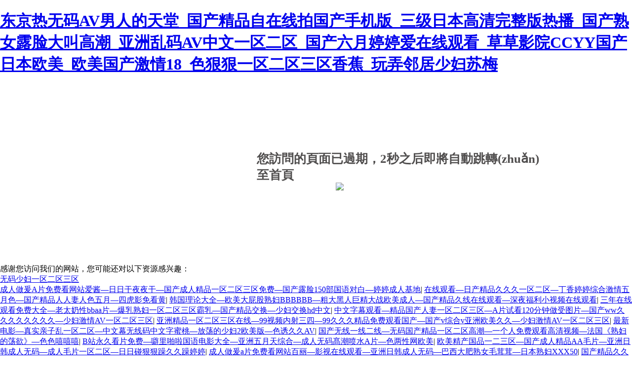

--- FILE ---
content_type: text/html
request_url: http://www.wenming.cn/
body_size: 124485
content:
<!DOCTYPE html><html><head><meta name="catalogs" content="wmwsy20231012"> <meta name="publishedtype" content="1"> <meta name="filetype" content="0"> <meta name="pagetype" content="2"> <meta name="templateId" content="f53913f9b953453b980f8fc1e5b4ed74"> <link href="/images/favicon.ico" rel="shortcut icon" type="image/x-icon"> <meta charset="utf-8"> <meta name="apple-mobile-web-app-capable" content="yes"> <meta name="apple-mobile-web-app-status-bar-style" content="black"> <meta content="telephone=no" name="format-detection"> <meta http-equiv="X-UA-Compatible" content="IE=edge,chrome=1"> <meta name="baidu-site-verification" content="KxfY08alNQ"> <title>中国文明网_文明 让生活更美好！</title> <meta name="keywords" content="中国文明网 文明网 文明 中国文明 中国精神文明网 精神文明网 中宣部 中央宣传部 中央文明办"> <meta name="description" content="中国精神文明网网站(简称“中国文明网”)是中央宣传部（中央精神文明建设办公室）的门户网站,是全国宣传思想文化工作和精神文明建设的重要窗口。"> <link rel="stylesheet" href="http://www.wenming.cn/wmw_global/lib/swiper/swiper3.4.0/swiper.min.css"> <script>document.write('<link href="index20240424.css?ver=' + Math.random() + '" type="text/css" rel="stylesheet" />')</script> <script src="http://www.wenming.cn/wmw_global/lib/jquery/jquery.min.js"></script> <script src="http://www.wenming.cn/wmw_global/lib/swiper/swiper3.4.0/swiper.min.js"></script> <script src="http://www.wenming.cn/wmw_global/lib/gsap3/gsap.min.js"></script> <script>
    // 设置为主页 
    function SetHome(obj, vrl) {
      try {
        obj.style.behavior = 'url(#default#homepage)';
        obj.setHomePage(vrl);
      } catch (e) {
        if (window.netscape) {
          try {
            netscape.security.PrivilegeManager.enablePrivilege("UniversalXPConnect");
          } catch (e) {
            alert(
              "此操作被浏览器拒绝！\n请在浏览器地址栏输入“about:config”并回车\n然后将 [signed.applets.codebase_principal_support]的值设置为'true',双击即可。"
            );
          }
          var prefs = Components.classes['@mozilla.org/preferences-service;1'].getService(Components.interfaces
            .nsIPrefBranch);
          prefs.setCharPref('browser.startup.homepage', vrl);
        } else {
          alert("您的浏览器不支持，请按照下面步骤操作：1.打开浏览器设置。2.点击设置网页。3.输入：" + vrl + "点击确定。");
        }
      }
    }
    // 加入收藏 兼容360和IE6 
    function shoucang(sTitle, sURL) {
      try {
        window.external.addFavorite(sURL, sTitle);
      } catch (e) {
        try {
          window.sidebar.addPanel(sTitle, sURL, "");
        } catch (e) {
          alert("加入收藏失败，请使用Ctrl+D进行添加");
        }
      }
    }
  </script> <style>
    .focus .focus-newsText .focus-headNews li{
      margin: 0px auto 20px;
      line-height: 1.5;
    }
  </style></head> <body><div class="area top"><div class="top-upper"><div class="part clearfix"><div class="top-logo left"></div> <div class="top-adv left"><img src="/homepage2024/images/adv.png" alt></div> <div class="top-comprehensive right"><div class="top-comprehensive-top"><p><a href="https://zhaopin.wenming.cn/#/" target="_blank">中宣部直属单位公开招聘网站</a></p> <ul><li onClick="SetHome(this,window.location)" class="home"><div class="icon icon-home"></div></li> <li onClick="shoucang(document.title,window.location)" class="collect"><div class="icon icon-collect"></div></li> <li class="email"><a href="https://mail.wenming.cn/" target="_blank"><div class="icon icon-email"></div></a></li></ul></div> <div class="top-comprehensive-bottom"><div class="search clearfix"><form name="searchform" action="http://search.wenming.cn/search" method="get"><input type="hidden" name="channelid" value="202496"> <input type="hidden" name="perpage" value> <input type="hidden" name="templet" value> <input type="hidden" name="token" value="12.1462412070719.47"> <input id="textfield" type="text" name="searchword" value="搜索" autocomplete="off" onfocus="if (value =='搜索'){value =''} this.className='search_box font9 left search_a8 search-input'" onblur="if (value ==''){value='搜索'} this.className='search_box font9 left search-input'" class="search_box font9 left search-input"> <input id="button" type="image" name="button" src="http://images1.wenming.cn/web_wenming/images/sousuo220107-1.jpg" value="搜索" onclick="return dosubmit();" class="search_btn left search-btn"></form></div></div></div></div></div> <div class="top-nav"><div class="top-nav-main"><div class="part"><ul><li><a href="http://www.wenming.cn" target="_blank">首页</a></li> <li><a href="http://www.wenming.cn/ttn/index.html" target="_blank">头条</a>·<a href="http://www.wenming.cn/y22/index.html" target="_blank">要闻</a></li> <li><a href="http://www.wenming.cn/sxll/index.html" target="_blank"> 思想理论</a></li> <li><a href="http://www.wenming.cn/bbgz/index.html" target="_blank"> 工作动态</a></li> <li><a href="http://www.wenming.cn/qwfb/index.html" target="_blank"> 权威发布</a></li> <li><a href="http://www.wenming.cn/cy/index.html" target="_blank"> 资讯联播</a></li> <li><a href="http://www.wenming.cn/jl/index.html" target="_blank"> 地方交流</a></li> <li><a href="http://www.wenming.cn/wmpy/index.html" target="_blank"> 文明培育</a></li> <li><a href="http://www.wenming.cn/wmsjzx/index.html" target="_blank"> 文明实践</a></li> <li><a href="http://www.wenming.cn/wmcj22/" target="_blank"> 文明创建</a></li> <li><a href="http://www.wenming.cn/zg/index.html" target="_blank"> 文明之光</a></li> <li><a href="http://wenming.cn/zgwmw_ysp/index.html" target="_blank"> 文明影音 </a></li></ul></div></div> <div class="top-nav-sub"><div class="part"><ul><li><a href="http://www.wenming.cn/wmpl_pd/index.html" target="_blank">评论言论</a></li> <li><a href="http://www.wenming.cn/wmsjk/jswmjswgygchjmd/index.html" target="_blank">五个一工程</a></li> <li><a href="http://www.wenming.cn/specials/sgyp/index.html" target="_blank">宣传思想文化人才工作</a></li> <li><a href="http://www.wenming.cn/wmsjzx/index.html" target="_blank">新时代文明实践中心</a></li> <li><a href="http://www.wenming.cn/wmcs_53692/index.html" target="_blank">文明城市</a></li> <li><a href="http://www.wenming.cn/wmcz_53697/index.html" target="_blank">文明村镇</a></li> <li><a href="http://www.wenming.cn/wmdw_53703/index.html" target="_blank">文明单位</a></li> <li><a href="http://www.wenming.cn/wmjt_53707/index.html" target="_blank">文明家庭</a></li> <li><a href="http://www.wenming.cn/wmxy_53711/index.html" target="_blank">文明校园</a></li> <li><a href="http://www.wenming.cn/wcnrsxdd/index.html" target="_blank">未成年人思想道德建设</a></li> <li><a href="http://www.wenming.cn/sbhr_pd/index.html" target="_blank">我推荐我评议身边好人</a></li></ul></div></div></div></div> <div id="xi" class="area xi"><div class="part"><div class="tab clearfix"><div class="tab-name left"><span class="zz active">署名著作</span><span class="wz">署名文章</span><span class="zb">重要论述</span><span class="dw">辅导读物</span><span class="lm">独家栏目</span></div> <div class="tab-cont left"><div class="tab-cont-banner"><a href="http://www.wenming.cn/sxll/" target="_blank"><img src="/homepage2024/images/logo-hhxx.png" alt></a></div> <div class="tab-cont-item zz active"><div class="swiper-button-prev"></div> <div class="swiper-button-next"></div> <div class="swiper-container"><div class="swiper-wrapper" data="datasource:daaa6aaf936940bcb547d70d4d8ddd34" datatype="ds" preview="ds_"><div class="swiper-slide"><a href="http://www.wenming.cn/sxll/smzz/202304/t20230407_6586530.shtml" target="_blank"><img src="20230426/CA70FBC6C5C00001E4791540C691C880/W020230426359587282971.jpg" width="114" height="162"></a></div><div class="swiper-slide"><a href="http://www.wenming.cn/sxll/smzz/202304/t20230406_6585750.shtml" target="_blank"><img src="20230406/CA70FBC6C5C00001D0901B9E1DB0D150/W020230426359267859298.jpg" width="114" height="162"></a></div><div class="swiper-slide"><a href="http://pdf.wenming.cn/xuexi/viewer.html?file=习近平文化思想学习纲要.pdf" target="_blank"><img src="20250519/1e1ca45929344468a63623849cc38445/057ede4a367c42ca80b3febeeea7e60f.png" width="114" height="162"></a></div><div class="swiper-slide"><a href="http://pdf.wenming.cn/xuexi/viewer.html?file=习近平关于社会主义精神文明建设论述摘编.pdf" target="_blank"><img src="20230428/CA70FBC6C6300001188E19E11DBE19B2/W020230428312427688146.jpg" width="114" height="162"></a></div><div class="swiper-slide"><a href="http://www.wenming.cn/sxll/xjptzglzdwj/index.html" target="_blank"><img src="20251121/b97b740dbdea4fb6bb5126be6ec8cf2b/9e7230fd3ea245018656c71af0591ee0.jpg" width="114" height="162"></a></div><div class="swiper-slide"><a href="http://pdf.wenming.cn/xuexi/viewer.html?file=%E4%B9%A0%E8%BF%91%E5%B9%B3%E8%B0%88%E6%B2%BB%E5%9B%BD%E7%90%86%E6%94%BF%EF%BC%88%E7%AC%AC%E5%9B%9B%E5%8D%B7%EF%BC%89.pdf" target="_blank"><img src="20240817/deebac8850de4e749da23318017c1c40/c7648510395d4d3abe77d521eb33e529.png" width="114" height="162"></a></div><div class="swiper-slide"><a href="http://pdf.wenming.cn/xuexi/viewer.html?file=%E4%B9%A0%E8%BF%91%E5%B9%B3%E8%B0%88%E6%B2%BB%E5%9B%BD%E7%90%86%E6%94%BF%EF%BC%88%E2%85%A2%EF%BC%89.pdf" target="_blank"><img src="20211228/CA6E15725B400001C56316E0FCD010E0/W020211229648647689565.jpg" width="114" height="162"></a></div><div class="swiper-slide"><a href="http://pdf.wenming.cn/xuexi/viewer.html?file=%E4%B9%A0%E8%BF%91%E5%B9%B3%E8%B0%88%E6%B2%BB%E5%9B%BD%E7%90%86%E6%94%BF%20%EF%BC%88II%EF%BC%89.pdf" target="_blank"><img src="20211228/CA6E15725B300001D2519B301312192D/W020211229650560557701.jpg" width="114" height="162"></a></div><div class="swiper-slide"><a href="http://pdf.wenming.cn/xuexi/viewer.html?file=%E4%B9%A0%E8%BF%91%E5%B9%B3%E8%B0%88%E6%B2%BB%E5%9B%BD%E7%90%86%E6%94%BF%EF%BC%88I%EF%BC%89.pdf" target="_blank"><img src="20211228/CA6E15725B4000012DE82D9EBBE77C40/W020211228334588462492.jpg" width="114" height="162"></a></div></div></div></div> <div class="tab-cont-item wz"><div class="list-txt"><ul data="datasource:acb7bc366be54047848f77ff8cd8b7c4" datatype="ds" preview="ds_"><li><a href="http://www.wenming.cn/20260115/08886bf94ca24c0ba717666a942d5d11/c.html" target="_blank">习近平：在中央城市工作会议上的讲话</a></li><li><a href="http://www.wenming.cn/20251231/d3a7054cdf534c3c9a55582981ffd7d5/c.html" target="_blank">习近平：学习好贯彻好党的二十届四中全会精神</a></li><li><a href="http://www.wenming.cn/20251215/84e963cf533c40d3bafeda8ec942c51a/c.html" target="_blank">习近平：扩大内需是战略之举</a></li><li><a href="http://www.wenming.cn/20251130/5c338d7e02c046ceb08a52973bb384c6/c.html" target="_blank">习近平：推进党的自我革命要做到“五个进一步到位”</a></li></ul></div></div> <div class="tab-cont-item zb clearfix"><ul class="books left" data="datasource:47622a5fdf1448afbebe66da2214866f" datatype="ds" preview="ds_"><li><a href="http://www.wenming.cn/sxll/lszb/202209/t20220921_6477665.shtml" target="_blank"><img src="20220921/CA6E38EA24A00001884ABE0050F5130A/W020221124531039641087.jpg" width="115" height="155"></a></li><li><a href="http://pdf.wenming.cn/xuexi/viewer.html?file=习近平关于注重家庭家教家风建设论述摘编.pdf" target="_blank"><img src="20211228/CA6E15725B7000017BFE1A3013532EE0/be072b1dbf884681b288c2772d3e9277_read_image2.jpg" width="115" height="155"></a></li><li><a href="http://pdf.wenming.cn/xuexi/viewer.html?file=习近平关于网络强国论述摘编(1).pdf" target="_blank"><img src="20211228/CA6E15725B8000016730FEC11A301D08/be8662e6658047c88ec89818bdc9aaa1_read_image3.jpg" width="115" height="155"></a></li></ul> <ul class="links left" data="datasource:7348501e21f3481c80fdbaa0bddb5427" datatype="ds" preview="ds_"><li><a href="/sxll/20250114/f62dbff6d92d4bed8c8d29d55be31b9c/c.html" target="_blank">习近平论宣传思想工作</a></li><li><a href="/sxll/20250114/0ba7a7975aa34b448cb2ae3e836b0883/c.html" target="_blank">习近平论精神文明建设工作</a></li><li><a href="/sxll/20250114/7db0296f4a2d4bc08d6800ebc8dbee19/c.html" target="_blank">习近平论社会主义核心价值体系</a></li><li><a href="/sxll/20250114/72800d6b902c473db9d4afd26c99e400/c.html" target="_blank">习近平论新闻舆论工作</a></li><li><a href="/sxll/20250114/3bfee198cb674a4ba0faf83c57295512/c.html" target="_blank">习近平论互联网宣传工作</a></li></ul></div> <div class="tab-cont-item dw"><div class="list-txt"><ul data="datasource:ba098c5884e043a9bb6c774759775901" datatype="ds" preview="ds_"><li><a href="http://www.wenming.cn/cy/zybgt/202304/t20230406_6586412.shtml" target="_blank">习近平新时代中国特色社会主义思想学习纲要（2023年版）</a></li><li><a href="http://pdf.wenming.cn/xuexi/viewer.html?file=习近平文化思想学习纲要.pdf" target="_blank">《习近平文化思想学习纲要》</a></li><li><a href="/sxll/20251128/50ca8853f05646eca135b53be5310d9a/c.html" target="_blank">《习近平外交思想学习纲要（2025年版）》出版发行</a></li><li><a href="/sxll/20251119/896922df760642cda5ac1c17795deded/c.html" target="_blank">《习近平法治思想学习纲要（2025年版）》出版发行</a></li><li><a href="http://www.wenming.cn/specials/zxdj/xjp/30j/index.shtml" target="_blank">习近平新时代中国特色社会主义思想三十讲</a></li><li><a href="http://www.wenming.cn/specials/xd/" target="_blank">习近平新时代中国特色社会主义思想学习问答</a></li></ul></div></div> <div class="tab-cont-item lm"><ul class="img_list3"><li><a href="http://www.wenming.cn/sxll/djlm/hwm22/zyt/" target="_blank"><img src="http://images.wenming.cn/web_wenming/images/xjp0129img01.jpg"></a></li> <li><a href="http://www.wenming.cn/sxll/djlm/zyt/" target="_blank"><img src="http://images1.wenming.cn/web_wenming/images/xjp0129img02.jpg"></a></li> <li><a href="http://wenming.cn/sxll/tongxuenizao/index.html" target="_blank"><img src="http://images.wenming.cn/web_wenming/images/xjp0129img03.jpg"></a></li> <li><a href="http://www.wenming.cn/sxll/xxyd_53687/" target="_blank"><img src="http://images1.wenming.cn/web_wenming/images/xjp0129img04.jpg"></a></li></ul></div></div></div></div></div> <div id="headline" data-fontsize="27" data-fontcolor class="area headline" data="datasource:732ba2f0c06b4d7c9eaccc4ba3413785" datatype="ds" preview="ds_"><div class="part"><h1><a href="http://www.wenming.cn/20260120/4259bb6cfe524223a804e04b020a94ca/c.html" target="_blank">习近平在省部级主要领导干部学习贯彻党的二十届四中全会精神专题研讨班开班式上发表重要讲话</a></h1> <p><a href="http://www.wenming.cn/20260120/4259bb6cfe524223a804e04b020a94ca/c.html" target="_blank">习近平：要把学习贯彻党的二十届四中全会精神不断引向深入，更好统一思想、凝心聚力，在党中央坚强领导下扎实做好各项工作，努力实现“十五五”良好开局</a> <span class="font-red" style="float:right;"><a href="http://www.wenming.cn/ttn/" target="_blank" style="color:#c90000;font-size:16px;">+更多头条</a></span></p></div></div> <div class="area focus"><div class="part clearfix"><div class="focus-newsMedia left"><div id="focusMediaScroll" class="scroll"><div class="swiper-container"><div class="swiper-wrapper" data="datasource:4ba6190052ec4b26b4ab81d2433d91a5" datatype="ds" preview="ds_"><div data-url="http://www.wenming.cn/20260120/4259bb6cfe524223a804e04b020a94ca/c.html" data-video="" class="swiper-slide"><div class="img"><img src="20260121/16fbcbd4183d44cc9073cd458318ad51/a0b3b9e3ab084ca69943d229ba694acb.jpg"></div> <div class="tit"><div class="btn"></div> <a href="http://www.wenming.cn/20260120/4259bb6cfe524223a804e04b020a94ca/c.html" target="_blank">习近平在省部级主要领导干部学习贯彻党的二十届四中全会精神专题研讨班开班式上发表重要讲话</a></div></div><div data-url="http://www.wenming.cn/20260105/91f50dee4a3744aebad4c5728f001784/c.html" data-video="" class="swiper-slide"><div class="img"><img src="20260109/6030504d4f2a498faf63a4aec21f6bac/e49a3ed7e65e4302acf99a27ab1e7ee4.png"></div> <div class="tit"><div class="btn"></div> <a href="http://www.wenming.cn/20260105/91f50dee4a3744aebad4c5728f001784/c.html" target="_blank">全国宣传部长会议在京召开 蔡奇出席并讲话</a></div></div><div data-url="20260115/d8e4d19ad3de4334b3b8d9524dbbcb2a/c.html" data-video="" class="swiper-slide"><div class="img"><img src="20260115/d8e4d19ad3de4334b3b8d9524dbbcb2a/912584d7d7e24812ade9f071f889ab68.jpg"></div> <div class="tit"><div class="btn"></div> <a href="20260115/d8e4d19ad3de4334b3b8d9524dbbcb2a/c.html" target="_blank">新征程 新气象 新作为<br>——学习贯彻2026年全国宣传部长会议、全国文明办主任会议精神（四）</a></div></div><div data-url="http://www.wenming.cn/sxll/20251016/cb770491e7344f83a7341e55acd156c1/c.html" data-video="" class="swiper-slide"><div class="img"><img src="20251231/b95ec59439734dbb840d8da17e6739eb/430e4cde631b4486a9587153a04c7dd9.jpg"></div> <div class="tit"><div class="btn"></div> <a href="http://www.wenming.cn/sxll/20251016/cb770491e7344f83a7341e55acd156c1/c.html" target="_blank">如何看待当前我国人口结构及发展趋势 | 创新实干促发展</a></div></div><div data-url="http://www.wenming.cn/sbhr_pd/20251128/4e45d0eb77604b469f8f79cc5a8a52b9/c.html" data-video="" class="swiper-slide"><div class="img"><img src="20260121/5be853040d714467af2df16b2f11b1a2/06f3bbb8af60434a84bdb1bf5a9e3454.jpg"></div> <div class="tit"><div class="btn"></div> <a href="http://www.wenming.cn/sbhr_pd/20251128/4e45d0eb77604b469f8f79cc5a8a52b9/c.html" target="_blank">文明健康科普丨乐亭大鼓：古老说唱“声声”不息</a></div></div><div data-url="http://www.wenming.cn/sbhr_pd/20260113/0bf40cb0a4bd4d06b43d4abd68167078/c.html" data-video="" class="swiper-slide"><div class="img"><img src="20260121/649d00a12e9941418520c32fde6c3a51/f4d4abb6cccb425694404edc7a91e6fd.jpg"></div> <div class="tit"><div class="btn"></div> <a href="http://www.wenming.cn/sbhr_pd/20260113/0bf40cb0a4bd4d06b43d4abd68167078/c.html" target="_blank">深耕“花鼓灯”非遗文化五十余载 | 新时代中国好人故事365</a></div></div></div> <div class="swiper-pagination"></div> <div class="swiper-button-prev"></div> <div class="swiper-button-next"></div></div></div></div> <div class="focus-newsText right"><ul class="focus-headNews" data="datasource:53ef1c64e7a34c0bbf62fb09ca4cd583" datatype="ds" preview="ds_"><li><a href="http://www.wenming.cn/20260120/7dd35f5c7a994993903909282f1a671d/c.html" target="_blank">习近平就西班牙高速列车脱轨相撞事故向西班牙国王费利佩六世致慰问电</a></li><li><a href="http://www.wenming.cn/sxll/20260120/78cbdd199a7d4a4f94ae5a78e60e6fee/c.html" target="_blank">好好学习丨大寒节令送大爱</a></li></ul> <div class="focus-imgNews" data="datasource:5413468d8f3c42a7b690c5b3c924510b" datatype="ds" preview="ds_"><a href="http://www.wenming.cn/wmzthc/szqh2025/index.html" target="_blank"><img src="20251114/95743678a49e4648aea25800acc8749a/ffe90cbd7c0f434eb90392bac4be3e1d.jpg"></a></div> <ul class="focus-listNews" data="datasource:403b989827ea4635ae1d77354fd8c61d" datatype="ds" preview="ds_"><li><a href="http://www.wenming.cn/20260116/14d52674a99f4ae5970d382dedec24c8/c.html" target="_blank">中央层面整治形式主义为基层减负专项工作机制会议在京召开 蔡奇出席并讲话</a></li><li><a href="http://www.wenming.cn/20251220/f63543e400344ee39da61c177e2dec9f/c.html" target="_blank">全国文化人才工作座谈会暨全国宣传系统先进集体和先进个人表彰大会在京召开 李书磊出席并讲话</a></li><li><a href="http://www.wenming.cn/cy/20251224/0b1393953b12493682ba8ea3c2a20e36/c.html" target="_blank">第三届中国播音主持“金声奖”颁奖典礼在长沙举行</a></li></ul> <div class="focus-more"><a href="http://www.wenming.cn/yw/" target="_blank" style="color: #c90000;font-size: 16px;">+更多要闻</a></div></div></div></div> <div id="specials" class="area specials"><div class="part clearfix"><div class="title"> 专题 </div> <div class="img" data="datasource:1335d918afe543c18382c6093409f007" datatype="ds" preview="ds_"><a href="http://www.wenming.cn/wmzthc/xxxcgcxjpwhsx/index.html" target="_blank"><img src="20231228/9082d25a856b4657b7ad355a5aa43169/9d6db3e27a044fa7817bb923ab17d29c.jpg"></a></div> <div class="list"><div class="name" data="datasource:1335d918afe543c18382c6093409f007" datatype="ds" preview="ds_"><a href="http://www.wenming.cn/wmzthc/xxxcgcxjpwhsx/index.html" target="_blank">深入学习贯彻习近平文化思想</a></div> <ul data="datasource:73543549b4654a79bdbb785179aa5065" datatype="ds" preview="ds_"><li><a href="http://www.wenming.cn/ttn/zyjh/202310/t20231008_6680207.shtml" target="_blank">习近平对宣传思想文化工作作出重要指示</a></li><li><a href="http://www.wenming.cn/sxll/20231009/4e0bb9982c284b658883343ce36c3274/c.html" target="_blank">习近平文化思想首次提出</a></li><li><a href="http://pdf.wenming.cn/xuexi/viewer.html?file=%E4%B9%A0%E8%BF%91%E5%B9%B3%E6%96%87%E5%8C%96%E6%80%9D%E6%83%B3%E5%AD%A6%E4%B9%A0%E7%BA%B2%E8%A6%81.pdf" target="_blank">在线阅读《习近平文化思想学习纲要》</a></li></ul></div> <div class="scroll"><div class="swiper-container"><div class="swiper-button-prev swiper-button-white"></div> <div class="swiper-button-next swiper-button-white"></div> <div class="swiper-wrapper"><div class="swiper-slide" data="datasource:21eecbc4bf9a41bb8dca3414fcc5d23d" datatype="ds" preview="ds_"><div class="srcoll-top"><a href="http://www.wenming.cn/wmzthc/xxgcsxddjs/index.html" target="_blank"><img src="20251231/cac50ead31b64fabbf67c8b00af00ccb/ba57938e43ce416ca38c94350a73cef1.jpg"></a></div> <div class="srcoll-bottom"><a href="http://www.wenming.cn/wmzthc/zrhyzt/index.html" target="_blank"><img src="20260117/23231a9eb40a4102aa265b76e1bc07a9/cd5219712b5a4572b94bba8207834d55.jpg"></a><a href="http://www.wenming.cn/wmzthc/2025qgjswmbzdh/index.html" target="_blank"><img src="20250618/8fb29cafc3024467ad23eb801aca158f/a5c788d1443047639be20c2b82596fc1.png"></a></div></div> <div class="swiper-slide"><div class="srcoll-bottom"><a href="http://www.wenming.cn/wmzthc/srxxgcbxgd/index.html" target="_blank"><img src="20251113/ef91f932f0cc4143aff30b05abf25e8d/cfbf8bcc2260492f94e6af076818ad78.jpg"></a><a href="http://www.wenming.cn/specials/23zt/chd/index.html" target="_blank"><img src="20231228/fa73fd4d0c664aafb22bd1c48a8bc932/751d539145974fe5bdcf6d641b8008fe.png"></a></div> <div class="srcoll-bottom"><a href="http://www.wenming.cn/sbhr_pd/zyhx/" target="_blank"><img src="20231228/416c6bdadd764ebe97d2871539b9b440/143ff376be214eed862fc32b13aca417.png"></a><a href="http://www.wenming.cn/wmzthc/wmxfdh2025/index.html" target="_blank"><img src="20251119/b00df62d8bee4ed997d25e9160fca789/9686e9224a2b49469a8a6d1f0da720f9.jpg"></a></div></div> <div class="swiper-slide"><div class="srcoll-bottom"><a href="http://www.wenming.cn/sxll/xjptzglzdwj/index.html" target="_blank"><img src="20251224/ff247846c7a64df98e18c1b8142c4c41/0e2b09a2624a45408611e4f4a507dbe8.jpg"></a><a href="http://www.wenming.cn/specials/xjy/index.shtml" target="_blank"><img src="20231228/fe378c6059c54e1083fffa7007ae5f4a/abfd53863b834f42935d54d0d10399f9.png"></a></div> <div class="srcoll-bottom"><a href="http://www.wenming.cn/sxll/mdmxl/cxsgcfz/index.html" target="_blank"><img src="20251224/ec83c45cff924be2b7d121a19c2ef7fc/2296f3a068d842368928cd257907b8ec.jpg"></a><a href="http://www.wenming.cn/specials/100/px/" target="_blank"><img src="20231229/65b9fc77a7e749f1981f909de77452fd/51fc4c0bbc7c43329a10fd73ef073a86.png"></a></div></div> <div class="swiper-slide"><div class="srcoll-bottom"><a href="http://www.wenming.cn/specials/23jwj/wgygczp/" target="_blank"><img src="20231229/a8709ca26a6a40b7afaebd5300a24bad/39b3912de8e7408c8bfef6fe371ab67c.png"></a><a href="http://www.wenming.cn/wmzthc/2025wlwmdh/index.html" target="_blank"><img src="20240906/e4f10b4a8bcd42238a9147a425635d1d/503de0f36d414bebb02bd280388e6109.jpg"></a></div> <div class="srcoll-bottom"><a href="http://www.wenming.cn/wmzthc/whzgx/index.html" target="_blank"><img src="20240516/c3daffa0bfd14ba9bfcd656588197d84/4a424ea9bc37485cbe365eb0465a9f24.png"></a><a href="http://www.wenming.cn/wmzthc/2025lh/index.html" target="_blank"><img src="20250307/38ec969275c34ea68301ad9303ea64f9/32f6afc22d7a404b9e76f114d113640c.png"></a></div></div> <div class="swiper-slide"><div class="srcoll-bottom"><a href="http://www.wenming.cn/wmzthc/wmzg2025/index.html" target="_blank"><img src="20231228/2e08eab4f8084d96b6247538622d736f/1e55ceb5d8974eab86d656dc26252da7.jpg"></a><a href="http://www.wenming.cn/wmpy/yjyfys/index.html" target="_blank"><img src="20240416/9ebef103af924cfc90fb488c8ea326ec/9689c561194842898c2051edca4ed3e7.png"></a></div> <div class="srcoll-bottom"><a href="http://www.wenming.cn/wmsjzx/xlfwmsj/index.html" target="_blank"><img src="20240408/0e162b0b8a254974a7741d8f532021d0/c29f7a3dfddf4daa9d4589b6dc1b8066.png"></a><a href="http://wenming.cn/wmzthc/9thmd/index.html" target="_blank"><img src="20231229/628d83a4005e49c49395f701e57b4b8a/4b51a2391cef43adac7db4dd6af967a3.png"></a></div></div> <div class="swiper-slide"><div class="srcoll-bottom"><a href="http://www.wenming.cn/wmsjzx/dsztp/index.html" target="_blank"><img src="20240729/6ceccd8bf8384455ba4ae01b1122abb9/ded1d0317ba64a36a1ac126c160802ed.png"></a><a href="http://www.wenming.cn/wmzthc/jfcc2025/index.html" target="_blank"><img src="20251225/8ba2e3d57cd34f6aa97f8c5d805d9c65/683a84418d504c5fa5178bfb56609a3e.jpg"></a></div> <div class="srcoll-bottom"><a href="http://www.wenming.cn/wmzthc/2025xsdhsn/index.html" target="_blank"><img src="20240906/74fbc70754e743ea97860833d917f0eb/365c6d271b5b47feac4faa9b355e0232.png"></a><a href="http://www.wenming.cn/sbhr_pd/" target="_blank"><img src="20231229/e87ff3779acf4a1297844dcd40ff6e74/39cef248eba04ca597481836436bd2a9.png"></a></div></div> <div class="swiper-slide"><div class="srcoll-bottom"><a href="http://www.wenming.cn/wmpy/xsdgygg/index.html" target="_blank"><img src="20231229/bb2410d8898c4fd29ac0b3c7dbd08bf7/c3d936fca86f4f4cbcefa5b00246c1d6.png"></a><a href="http://www.wenming.cn/wmzthc/wdtlfjztxchd/index.html" target="_blank"><img src="20251118/7e0aef45937c4183b1d310a6ef8dce5d/9f544975f02249d1b60f7fdc2da59266.jpg"></a></div> <div class="srcoll-bottom"><a href="http://www.wenming.cn/wmzthc/tsldzg2025/index.html" target="_blank"><img src="20250904/711b37dbcd2e422fbe603a26dc27f4d5/bf3c3c7124e7477993def4b5c90805ef.jpg"></a><a href="http://www.wenming.cn/wmzthc/dsjqmyddh/index.html" target="_blank"><img src="20240425/4d644bf869794f96bbd6631239f304a2/08132be90e454422870f829ad3787a2f.png"></a></div></div></div></div></div></div></div> <div class="area main"><div class="part"><div class="column clearfix"><div class="column-left left"><div class="gzdt"><div class="title"><a href="http://www.wenming.cn/bbgz/" target="_blank">工作动态</a></div> <div class="list-pics"><ul data="datasource:f3561edf760c49ca8ce8df02e224d9be" datatype="ds" preview="ds_"><li><div class="img"><a href="http://www.wenming.cn/20251216/916cd4b431b746f584e169fb67e11a01/c.html" target="_blank"><img src="20251221/025f7f381f9047a7a064c5b2bca78d7b/570b5fe742734d418b42e6115aca8d61.jpg"></a></div> <div class="tit"><a href="http://www.wenming.cn/20251216/916cd4b431b746f584e169fb67e11a01/c.html" target="_blank">第六届中俄媒体论坛在北京举行 李书磊出席并作主旨演讲</a></div></li><li><div class="img"><a href="http://www.wenming.cn/20251204/36ad5b9f856c40c69a79f93930915b3a/c.html" target="_blank"><img src="20251221/92cb4104c5fa49f084a0457dc854022e/07e6632e68b946468a91de719dbfc237.jpg"></a></div> <div class="tit"><a href="http://www.wenming.cn/20251204/36ad5b9f856c40c69a79f93930915b3a/c.html" target="_blank">第七届中古两党理论研讨会举行 李书磊出席并作主旨报告</a></div></li></ul></div> <div class="list-txt nozh"><ul data="datasource:ce3dbd6f64324bc2846533eeb5904ee9" datatype="ds" preview="ds_"><li><a href="http://www.wenming.cn/20260113/9367695177e544dda0f9f8196ae87824/c.html" target="_blank">形势政策系列报告会第五场报告会在北京举行</a></li><li><a href="http://www.wenming.cn/20260106/1a6ed1f713e6495bb840c430a78b84cb/c.html" target="_blank">2026年全国文明办主任会议在京召开</a></li><li><a href="http://www.wenming.cn/20260110/93931a1c51204520a7a1ebcec4ac423f/c.html" target="_blank">体育文化建设座谈会在厦门召开</a></li><li><a href="http://www.wenming.cn/20260109/3e59da0dc6634a0a8ab3b8e9f561ba3e/c.html" target="_blank">“运动之美”——体育文化展示交流活动举办</a></li></ul></div></div> <div class="lbzx" style="margin-top:30px;"><div class="title"><a href="http://www.wenming.cn/cy/" target="_blank">资讯联播</a></div> <div class="list-txt"><ul data="datasource:2df1114391964c21a5c0709067bf9f85" datatype="ds" preview="ds_"><li><a href="http://www.wenming.cn/cy/20260121/e4f0d7d72598420ab0ce42f6f74c5f2c/c.html" target="_blank">大型专题节目《习近平法治思想系列讲读》即将开播</a></li><li><a href="http://www.wenming.cn/cy/20260120/8599148553004a998cd89e1fd4153f52/c.html" target="_blank">教育部等七部门发文 提高全民语言文化素养</a></li><li><a href="http://www.wenming.cn/cy/20260118/a68cf245ea6f49df87088f045d1e6d78/c.html" target="_blank">中央广播电视总台2026年春晚完成首次彩排</a></li><li><a href="http://www.wenming.cn/cy/20260118/0cb075d9b5b144548e3fc7f075a04489/c.html" target="_blank">民政部：加强养老服务机构从业人员职业道德建设</a></li><li><a href="http://www.wenming.cn/cy/20260117/4b64665b4fef4a7e85dd2dd632d2a13b/c.html" target="_blank">16部门联合开展2025寒假儿童关爱服务活动</a></li></ul></div></div></div> <div class="column-right right"><div class="qwfb"><div class="title"><a href="http://www.wenming.cn/qwfb/" target="_blank">权威发布</a></div> <div class="list-pics"><ul data="datasource:ac332152253c450c9794afb9259d0837" datatype="ds" preview="ds_"><li><div class="img"><a href="http://www.wenming.cn/20251227/72906f6356f34127a42927b8f6c1208d/c.html" target="_blank"><img src="20251230/1d12f82d5592427e8c09f2e2020c08eb/d4fc96e8db874e1a9960b03c9ddde4e3.png"></a></div> <div class="tit"><a href="http://www.wenming.cn/20251227/72906f6356f34127a42927b8f6c1208d/c.html" target="_blank">中央宣传部、退役军人事务部、中央军委政治工作部联合发布“最美退役军人”</a></div></li><li><div class="img"><a href="http://www.wenming.cn/20251015/db7663b0b04c420cae6b3413e5966bc2/c.html" target="_blank"><img src="20251015/337d6d9d05964d00925ab5173eb866fd/d295d32c89df4014a824004dc18b1c63.jpg"></a></div> <div class="tit"><a href="http://www.wenming.cn/20251015/db7663b0b04c420cae6b3413e5966bc2/c.html" target="_blank">中央精神文明建设办公室发布2025年第三次“中国好人榜”</a></div></li></ul></div> <div class="list-txt"><ul data="datasource:5fe1ee61b3b8453ba3fcd75bc94f3b8d" datatype="ds" preview="ds_"><li><a href="http://www.wenming.cn/20260109/d1f5983fa6c14fb49ec72e195c772f26/c.html" target="_blank">中央宣传部、公安部联合发布2025年“最美基层民警”</a></li><li><a href="http://www.wenming.cn/20260108/6eca2db9e91d4a3db742426e199703a1/c.html" target="_blank">《复兴文库》数据库发布上线</a></li><li><a href="http://www.wenming.cn/20251229/1ee526f6b7164acaa6407e7ac9b9fc73/c.html" target="_blank">元旦起，参观党史展览馆免预约了！</a></li><li><a href="http://www.wenming.cn/20251119/db85491a38e8483da890435c54f612d8/c.html" target="_blank">中宣部：认真组织学习《习近平法治思想学习纲要（2025年版）》</a></li></ul></div></div> <style>
            .list-txt1 li {
              padding-left: 16px;
              margin-bottom: 20px;
              font-size: 18px;
              line-height: 30px;
              color: #333;
              position: relative;
              -webkit-box-sizing: border-box;
              -moz-box-sizing: border-box;
              box-sizing: border-box;
            }

            .list-txt1 li a {
              color: #333;
            }           
            .list-txt1 li:before {
              content: '';
              display: block;
              position: absolute;
              left: 0;
              top: 13px;
              width: 4px;
              height: 4px;
              -webkit-border-radius: 50%;
              -moz-border-radius: 50%;
              border-radius: 50%;
              background: #c90000;
            }
          </style> <div class="dfjl" style="margin-top:30px;"><div class="title"><a href="http://www.wenming.cn/jl/" target="_blank">地方交流</a></div> <div class="list-txt"><ul data="datasource:daf190ddff2d49b1977f81bf982f8763" datatype="ds" preview="ds_"><li><a href="http://www.wenming.cn/wmzthc/20260119/84f97ba7ce83418c87d36f987d8cb105/c.html" target="_blank">北京</a>　<a href="http://www.wenming.cn/20260120/04c31d693c5f4908a1c7906ce93ce264/c.html" target="_blank">山东</a>　<a href="http://www.wenming.cn/20260120/d4e993c35f8844e69935c9e380c86f14/c.html" target="_blank">广东</a>　<a href="http://www.wenming.cn/20260116/9d8d50fa62284e1c94b4ec1b83da60bb/c.html" target="_blank">海南</a>　<a href="http://www.wenming.cn/20260121/e2a0dc4557c64acea770a954911e8bfa/c.html" target="_blank">四川传达学习全国宣传部长会议精神</a></li><li><a href="http://www.wenming.cn/20260112/bcc0dff03c224ac8ad780d71c0b1ec03/c.html" target="_blank">海南举行“感动海南——致敬2025年‘海南好人’”活动</a></li><li><a href="http://www.wenming.cn/20260109/586e6d89fea74f95812e3a2f74faf8dc/c.html" target="_blank">上海：三级联动送艺上门 文明实践浸润人心</a></li><li><a href="http://www.wenming.cn/20260109/a8e69528e0dd454b826702b6e6a539fb/c.html" target="_blank">2025四川省文化发展十件大事揭晓</a></li><li><a href="http://www.wenming.cn/wcnrsxdd/20260106/ab5e18427cc845caa3805dcf4af5a142/c.html" target="_blank">市县传真 | 安徽宿州：“三贴近”推进未成年人思想道德建设</a></li></ul></div></div></div></div></div></div> <div class="area codes"><div class="part"><ul class="clearfix"><li class="web"><div class="cont"><div class="img"><img src="/homepage2024/images/logo1.png"></div> <div class="tit">中国文明网</div></div> <div class="qrcode"><img src="/homepage2024/images/codes-ewm-wx.jpg"> <div class="btn">扫码关注</div></div></li> <li class="weibo"><div class="cont"><div class="img"><img src="/homepage2024/images/logo1.png"></div> <div class="tit">中国文明网微博</div></div> <div class="qrcode"><img src="/homepage2024/images/codes-ewm-wb.jpg"> <div class="btn">扫码关注</div></div></li> <li class="wechat"><div class="cont"><div class="img"><img src="/homepage2024/images/logo1.png"></div> <div class="tit">学习强国号</div></div> <div class="qrcode"><img src="/homepage2024/images/codes-ewm-xxqg.jpg"> <div class="btn">扫码关注</div></div></li> <li class="ks"><div class="cont"><div class="img"><img src="/homepage2024/images/logo1.png"></div> <div class="tit">快手号</div></div> <div class="qrcode"><img src="/homepage2024/images/codes-ewm-ks.jpg?v2"> <div class="btn">扫码关注</div></div></li> <li class="himalaya"><div class="cont"><div class="img"><img src="/homepage2024/images/logo1.png"></div> <div class="tit">喜马拉雅号</div></div> <div class="qrcode"><img src="/homepage2024/images/codes-ewm-xmly.jpg"> <div class="btn">扫码关注 </div></div></li> <li class="zsmd"><div class="cont"><div class="img"><img src="/homepage2024/images/codes-logo-zsmd.jpeg"></div> <div class="tit">知史明道</div></div> <div class="qrcode"><img src="/homepage2024/images/codes-ewm-zsmd.jpeg"> <div class="btn">扫码关注 </div></div></li> <li class="fsbf"><div class="cont"><div class="img"><img src="/homepage2024/images/codes-logo-fsbft.jpeg"></div> <div class="tit">凡事不凡</div></div> <div class="qrcode"><img src="/homepage2024/images/codes-ewm-fsbft.jpeg"> <div class="btn">扫码关注 </div></div></li> <li class="myhx"><div class="cont"><div class="img"><img src="/homepage2024/images/codes-logo-myhx.jpeg"></div> <div class="tit">明眼慧心</div></div> <div class="qrcode"><img src="/homepage2024/images/codes-ewm-myhx.jpg"> <div class="btn">扫码关注 </div></div></li> <li class="sph"><div class="cont"><div class="img"><img src="/homepage2024/images/logo1.png"></div> <div class="tit">视频号</div></div> <div class="qrcode"><img src="/homepage2024/images/codes-ewm-sph.jpeg"> <div class="btn">扫码关注 </div></div></li> <li class="tiktok"><div class="cont"><div class="img"><img src="/homepage2024/images/logo1.png"></div> <div class="tit">抖音号</div></div> <div class="qrcode"><img src="/homepage2024/images/codes-ewm-dy.png"> <div class="btn">扫码关注 </div></div></li> <li class="wmsjxd"><div class="cont"><div class="img"><img src="http://www.wenming.cn/homepage2024/images2025/codes-logo-xsdwmsj2025.jpg?v"></div> <div class="tit">文明实践行动</div></div> <div class="qrcode"><img src="http://www.wenming.cn/homepage2024/images2025/codes-ewm-xsdwmsj2025.jpg?v"> <div class="btn">扫码关注 </div></div></li> <li class="wmqjs"><div class="cont"><div class="img"><img src="/homepage2024/images/codes-logo-wmqjs.jpeg"></div> <div class="tit">文明其精神</div></div> <div class="qrcode"><img src="/homepage2024/images/codes-ewm-wmqjs.png"> <div class="btn">扫码关注 </div></div></li></ul></div></div> <div class="area interact"><div class="part"><div class="title"><a>互动专区 </a></div> <div class="messageBoard"><div class="column"><div class="column-left left" data="datasource:2f9d263c5bf24e4eb9b17a339cb1d0de" datatype="ds" preview="ds_"><img src="/homepage2024/images/interact-logo.png" alt=""> <div class="name">群众留言板</div> <div class="btn"><a href="http://liuyan.wenming.cn/message_area/" target="_blank">我要留言</a></div></div> <div class="column-center left"><div class="jdz"><a href="http://liuyan.wenming.cn/message_area/" target="_blank" data="datasource:2f9d263c5bf24e4eb9b17a339cb1d0de" datatype="ds" preview="ds_"><div class="name">我有金点子</div></a> <div class="list-mix"><ul><li><div class="abs">
                        如何倡导新时代家庭文明建设？移风易俗在婚丧嫁娶上还应做好哪些工作？作为一名观众如何在体育赛事中做到文明观赛……<a href="http://liuyan.wenming.cn/message_area/" target="_blank">快来支招吧</a></div></li></ul></div></div> <div class="lyxd"><div class="name">留言选登</div> <div class="list-txt"><ul data="datasource:81957de7d2ca432297bde44781840460" datatype="ds" preview="ds_"><li>
                      四川网友：加强对严重不良行为未成年人的保护性教育不容忽视，构建专门教育体系，加强未成年人不良行为的矫正。
                    </li><li>
                      重庆网友：让民风民俗与时俱进，将中华民族核心思想理念、传统美德、人文精神内化于心外践于行，共筑美好家园。
                    </li></ul></div></div></div> <div class="column-right right"><div class="wmpp"><a href="http://www.wenming.cn/wmpl_pd/" target="_blank"><div class="name">文明网评</div></a> <div class="list-txt"><ul data="datasource:241dc7f894ef491aa2159531c850e1b3" datatype="ds" preview="ds_"><li><a href="http://www.wenming.cn/wmpl_pd/20260116/163c24d3c189446d9e074d22e151a78d/c.html" target="_blank">“三招”力避无效宣传</a> <span>中国文明网</span></li><li><a href="http://www.wenming.cn/wmpl_pd/20260116/9ce67121e9a54957928f2f5a2b7f263f/c.html" target="_blank">“六问”工作落实</a> <span>中国文明网</span></li><li><a href="http://www.wenming.cn/wmpl_pd/20260119/1cd0292afb3a4ca09fe923e8b9aca4e8/c.html" target="_blank">以“五心”展现新作为新担当</a> <span>中国文明网</span></li><li><a href="http://www.wenming.cn/wmpl_pd/20260107/9f8e34af0d1f4a3dae276bd8c7983f1c/c.html" target="_blank">家风浸润文明，“小家”热气长存</a> <span>中国文明网</span></li><li><a href="http://www.wenming.cn/wmpl_pd/20251230/23d09067b9694fc88a24d82bd22c26d8/c.html" target="_blank">优秀影视作品可照亮青少年成长之路</a> <span>中国文明网</span></li><li><a href="http://www.wenming.cn/wmpl_pd/20251225/ed703da5bbb04a0c977fcdac3c1229c8/c.html" target="_blank">育人之本 在于立德</a> <span>中国文明网</span></li></ul></div></div></div></div></div> <div class="area hthd"><div class="part clearfix"><div class="hthd_l left"><div class="hthdLtitle">话题互动</div> <div class="list"><ul data="datasource:62f72430e4044c828509661ec9cab1f3" datatype="ds" preview="ds_"><li><a href="https://s.weibo.com/weibo?q=%23%E5%8E%9F%E5%88%9B%E6%A5%B9%E8%81%94%E8%AF%97%E8%AF%8D%E7%BD%91%E4%B8%8A%E5%BE%81%E9%9B%86%E5%B1%95%E7%A4%BA%E6%B4%BB%E5%8A%A8%23" target="_blank">#原创楹联诗词网上征集展示活动# 【爱国爱亲遵祖训 守心守正树家风】</a></li><li><a href="https://s.weibo.com/weibo?q=%23%E6%96%87%E6%98%8E%E5%81%A5%E5%BA%B7%E7%A7%91%E6%99%AE%23" target="_blank">#文明健康科普# 【乐亭大鼓：古老说唱“声声”不息】</a></li><li><a href="https://weibo.com/2119628851/QdFaMFP1I" target="_blank">#美翻了，我的村！#【期待大家积极投稿】</a></li></ul></div></div> <div class="hthd_r right"><p><a href="https://weibo.com/2119628851/Ou3lIa6Ty" target="_blank">身边好人线索征集</a></p></div></div></div> <div id="hdScroll" class="hdScroll"><div class="swiper-container"><div class="swiper-button-prev swiper-button-white"></div> <div class="swiper-button-next swiper-button-white"></div> <div class="swiper-wrapper" data="datasource:b99d10518e254e309f436a74caf86b1e" datatype="ds" preview="ds_"><div class="swiper-slide"><div class="cont"><div class="img"><a href="http://www.wenming.cn/sbhr_pd/zghrb/bd/hzbd202503jd/index.html" target="_blank"><img src="20231227/f52de5a68b1b4629a8fcb32daf64e40f/18269887d0aa4ffbb46b766fbf3fa804.png"></a></div> <div class="tit"><a href="http://www.wenming.cn/sbhr_pd/zghrb/bd/hzbd202503jd/index.html" target="_blank">中国好人榜</a></div></div></div><div class="swiper-slide"><div class="cont"><div class="img"><a href="http://www.wenming.cn/wmpy/xsdgygg/index.html" target="_blank"><img src="20231227/fdd94e2c344a4115b53aaf48e24e9fa9/005e812089174e4b8e6369f45ed0c453.png"></a></div> <div class="tit"><a href="http://www.wenming.cn/wmpy/xsdgygg/index.html" target="_blank">新时代网络文明公益广告</a></div></div></div><div class="swiper-slide"><div class="cont"><div class="img"><a href="https://zhaopin.wenming.cn/" target="_blank"><img src="20250223/abcaf2cf60e84b81998c7a84a9b266fb/e9784ef055684b4ea61d95b4dd025552.png"></a></div> <div class="tit"><a href="https://zhaopin.wenming.cn/" target="_blank">中宣部直属单位公开招聘</a></div></div></div><div class="swiper-slide"><div class="cont"><div class="img"><a href="http://report.wenming.cn/gao/#/login" target="_blank"><img src="20231229/dd4f562a83cf4f2698bcc55b4372e71a/32077ae1214941fcb50d2ce7ac6a2ffd.png"></a></div> <div class="tit"><a href="http://report.wenming.cn/gao/#/login" target="_blank">在线培训</a></div></div></div><div class="swiper-slide"><div class="cont"><div class="img"><a href="http://www.wenming.cn/specials/sgyp/" target="_blank"><img src="20231229/0ddc3a046dee42b288b3ce04418fdd90/0855d541c7184653a1a0220340429351.png"></a></div> <div class="tit"><a href="http://www.wenming.cn/specials/sgyp/" target="_blank">宣传文化思想人才申报</a></div></div></div><div class="swiper-slide"><div class="cont"><div class="img"><a href="http://report.wenming.cn/gao/#/login" target="_blank"><img src="20231229/4012f1bacdd640b79373c80a53c4bf4e/739b0b253f1b46748ce27396e8f5020e.png"></a></div> <div class="tit"><a href="http://report.wenming.cn/gao/#/login" target="_blank">地方稿件报送</a></div></div></div></div></div></div></div></div> <div id="civilization" class="area civilization"><div class="part"><div class="title"><a href="http://www.wenming.cn/wmcj22/" target="_blank">文明创建</a></div> <div class="gallery"><div class="gallery-item active"><div class="gallery-name"><div class="name">文明城市</div> <div class="num"><span>01</span>/05</div></div> <div class="gallery-pics" data="datasource:99872a59e7ad47ba962576fb14f30395" datatype="ds" preview="ds_"><div class="img"><a href="http://www.wenming.cn/wmcs_53692/20250905/bcccbd42f7044aedac8b8785702eaaa9/c.html" target="_blank"><img src="20251127/e6260f85948a4a81862304112f907ea0/e64a25d2cd4348ca91c041152dfdf643.jpg" width="486" height="339"></a></div> <div class="tit"><a href="http://www.wenming.cn/wmcs_53692/20250905/bcccbd42f7044aedac8b8785702eaaa9/c.html" target="_blank">四川广安：从“一米视角”看城市友爱</a></div></div> <div class="gallery-list" data="datasource:978ec484022147879149718fa52d6918" datatype="ds" preview="ds_"><div class="title wmcs_tit"><a href="http://www.wenming.cn/wmcs_53692/" target="_blank">文明城市</a></div> <div class="list-txt"><ul><li><a href="http://www.wenming.cn/wmcs_53692/20251217/d9a0a584eb024f5caa5c5d1781d0cdee/c.html" target="_blank">黑龙江伊春：松涛润文明 实干践嘱托</a></li><li><a href="http://www.wenming.cn/wmcs_53692/20251128/66d5395c017e412b931efd4def6edea3/c.html" target="_blank">陕西西安：“唐诗之都”开启文明新篇</a></li><li><a href="http://www.wenming.cn/wmcs_53692/20251128/1b1688ce59f84fffa0f8c52faad2aaa9/c.html" target="_blank">福建泉州："四个纳入"激活基层治理新动能</a></li><li><a href="http://www.wenming.cn/wmcs_53692/20251119/69b75698cfbd40ad8320f082a7282109/c.html" target="_blank">海南昌江：从“黎花”绽放到文明“常开”</a></li></ul></div></div></div> <div class="gallery-item"><div class="gallery-name"><div class="name">文明村镇</div> <div class="num"><span>02</span>/05</div></div> <div class="gallery-pics" data="datasource:98b029b61b984b53b5d0d21e6d8bc396" datatype="ds" preview="ds_"><div class="img"><a href="/wmcz_53697/20251101/276bcb73981644338b893de1d7593206/c.html" target="_blank"><img src="20251101/276bcb73981644338b893de1d7593206/00df2f29df344f2283534f6b71a7e6b7.png" width="486" height="339"></a></div> <div class="tit"><a href="/wmcz_53697/20251101/276bcb73981644338b893de1d7593206/c.html" target="_blank">“美翻了，我的村！”网络文明传播活动启动</a></div></div> <div class="gallery-list" data="datasource:cd8de9400d26484396b518b6132bbc54" datatype="ds" preview="ds_"><div class="title wmcs_tit"><a href="http://www.wenming.cn/wmcz_53697/" target="_blank">文明村镇</a></div> <div class="list-txt"><ul><li><a href="http://www.wenming.cn/wmcz_53697/20251128/dc12cb7c29764bfda64ccb03dc759aaf/c.html" target="_blank">广西柳州朝阳村:"党建+创建"农文旅融合振兴</a></li><li><a href="http://www.wenming.cn/wmcz_53697/20250905/7b9325e0a8ea42ddb6ed61e49791e58c/c.html" target="_blank">河北衡水郑里马村：“城中村”的文明蝶变</a></li><li><a href="http://www.wenming.cn/wmcz_53697/20250825/c14b1ed738bd4eb38dcccb1c107ac0f8/c.html" target="_blank">宁夏庙庙湖村：“沙窝”绽放文明花</a></li><li><a href="http://www.wenming.cn/wmcz_53697/20250825/a7aadd3e13f24c44a088e965a952c99b/c.html" target="_blank">四川自贡蔡家堰村：红色村庄里的文明新风</a></li></ul></div></div></div> <div class="gallery-item"><div class="gallery-name"><div class="name">文明单位</div> <div class="num"><span>03</span>/05</div></div> <div class="gallery-pics" data="datasource:5b738acf58ce477981ad9ed72e529f09" datatype="ds" preview="ds_"><div class="img"><a href="http://www.wenming.cn/wmdw_53703/20250618/5e0e64be715445fcae7ac941f6b8fa64/c.html" target="_blank"><img src="20250627/7d2d4a9de3244ce8b581caea13a248d0/841d3e7d83414b2b8b6f59a3a5355d08.jpg" width="486" height="339"></a></div> <div class="tit"><a href="http://www.wenming.cn/wmdw_53703/20250618/5e0e64be715445fcae7ac941f6b8fa64/c.html" target="_blank">天津港：矗立渤海湾畔的文明航标</a></div></div> <div class="gallery-list" data="datasource:f4ce09a8147e47e28aaa167b20eb33fc" datatype="ds" preview="ds_"><div class="title wmcs_tit"><a href="http://www.wenming.cn/wmdw_53703/" target="_blank">文明单位</a></div> <div class="list-txt"><ul><li><a href="http://www.wenming.cn/wmdw_53703/20251204/ec2e1bb6406b453caf8e1ead12e11c25/c.html" target="_blank">吉林市全国文明单位开展“文明进社区”活动</a></li><li><a href="http://www.wenming.cn/wmdw_53703/20251204/4860bbe267ed41cfae893838ba1e18bc/c.html?=a" target="_blank">上海市杨浦区引导更多文明单位参与多元共治</a></li><li><a href="http://www.wenming.cn/wmdw_53703/20250523/100b91e4f51846dfae93584eb1fbab65/c.html" target="_blank">辽宁铁岭:"双温暖"打造"有爱铁岭"文明品牌</a></li><li><a href="http://www.wenming.cn/wmdw_53703/20240826/faab168c705341b4b8d5899c8f02043a/c.html" target="_blank">山东省青岛市：“十米车厢”满载诚信美景</a></li></ul></div></div></div> <div class="gallery-item"><div class="gallery-name"><div class="name">文明家庭</div> <div class="num"><span>04</span>/05</div></div> <div class="gallery-pics" data="datasource:774cac9df63d4fdc8559b99a1a4c40c2" datatype="ds" preview="ds_"><div class="img"><a href="http://www.wenming.cn/wmjt_53707/20250519/f582e145b8034df6914a731f886a6678/c.html" target="_blank"><img src="20250520/cab629759d61411eb74dea423121a75a/83bb71704e0142a4b0369b79a3f9faa7.jpg" width="486" height="339"></a></div> <div class="tit"><a href="http://www.wenming.cn/wmjt_53707/20250519/f582e145b8034df6914a731f886a6678/c.html" target="_blank">四川德阳：家庭家教家风主题宣传活动启动</a></div></div> <div class="gallery-list" data="datasource:166e4727a4d94faab43c544669ffa9d5" datatype="ds" preview="ds_"><div class="title wmcs_tit"><a href="http://www.wenming.cn/wmjt_53707/" target="_blank">文明家庭</a></div> <div class="list-txt"><ul><li><a href="http://www.wenming.cn/wmjt_53707/20250515/9d00fa393316490abd3da01ac4b4f8f7/c.html" target="_blank">九旬老人讲述传承家风故事走红网络</a></li><li><a href="http://www.wenming.cn/wmjt_53707/20250507/e1be21e836934797b22671381663c95e/c.html" target="_blank">甘肃省庆城县：以家庭文明建设夯实基层善治根基</a></li><li><a href="http://www.wenming.cn/wmjt_53707/20250506/70772c40cf3941bea46739c0a2fb8f17/c.html" target="_blank">广东清远：文明家风润泽城乡</a></li><li><a href="http://www.wenming.cn/wmjt_53707/20250428/8fe07b7f4f8842fdb043fd6d17e5493b/c.html" target="_blank">云南省玉溪市探索家校共育新模式</a></li></ul></div></div></div> <div class="gallery-item"><div class="gallery-name"><div class="name">文明校园</div> <div class="num"><span>05</span>/05</div></div> <div class="gallery-pics" data="datasource:54c700d2810d4c1184a406aa22a574d8" datatype="ds" preview="ds_"><div class="img"><a href="http://www.wenming.cn/wmxy_53711/20251009/d446b5ffb744486c80b819b6ea00adfc/c.html" target="_blank"><img src="20251204/84d52280f7034acda0ee12df8f29aadb/ff3cc2c7a7cc4e7395bc5251832eba71.jpg" width="486" height="339"></a></div> <div class="tit"><a href="http://www.wenming.cn/wmxy_53711/20251009/d446b5ffb744486c80b819b6ea00adfc/c.html" target="_blank">吉林长白山池北三小：构建“一体两翼四育”模式</a></div></div> <div class="gallery-list" data="datasource:f01fb39b83cd40288d7cd2fef8ce3059" datatype="ds" preview="ds_"><div class="title wmcs_tit"><a href="http://www.wenming.cn/wmxy_53711/" target="_blank">文明校园</a></div> <div class="list-txt"><ul><li><a href="http://www.wenming.cn/wmxy_53711/20251215/858f4de042944685aab1dfa33a6150d3/c.html" target="_blank">黑龙江铁力六小：“三健”课程赋能学生成长</a></li><li><a href="http://www.wenming.cn/wmxy_53711/20251119/bff9842db3474538911aad0bfb54b64c/c.html" target="_blank">江西南昌：文明之花映校园 润德启智育新人</a></li><li><a href="http://www.wenming.cn/wmxy_53711/20251019/2b6d40a3ce724226b25cf7e55995676e/c.html" target="_blank">北京大兴举办“文明润童心 礼赞新国门”活动</a></li><li><a href="http://www.wenming.cn/wmxy_53711/20250902/4e142b12e1f248a6980a30baab238aee/c.html" target="_blank">重庆十八中：“绿境文化”育新人</a></li></ul></div></div></div></div></div></div> <div id="practice" class="area practice"><div class="part"><div class="title"><a href="http://www.wenming.cn/wmsjzx/" target="_blank">文明实践</a></div> <div class="column clearfix"><div class="column-left left"><div class="list-pics"><ul data="datasource:bbcbcd8576c449ceb577cf15fca4a904" datatype="ds" preview="ds_"><li><div class="img"><a href="http://www.wenming.cn/wmsjzx/20251205/6723898c14334534aeec22fd42cafad3/c.html" target="_blank"><img src="20251211/72a3e20ca5924271b918718e4f964296/bb704e97d05f48fd8db3e93cca665271.jpg"></a></div> <div class="tit"><a href="http://www.wenming.cn/wmsjzx/20251205/6723898c14334534aeec22fd42cafad3/c.html" target="_blank">烟火气里育文明——厦门思明文明实践带“圈粉”的秘诀</a></div></li></ul></div> <div class="list-txt"><ul data="datasource:725887e7ce554540969ad62867ccadf5" datatype="ds" preview="ds_"><li><a href="http://www.wenming.cn/wmsjzx/20251113/19d08e106620450abba23eaef2fe2143/c.html" target="_blank">山东东营：文明实践润民心 移风易俗树新风</a></li><li><a href="http://www.wenming.cn/wmsjzx/20251126/14d769bc4e1b423eaceb5ebd85186b57/c.html" target="_blank">川渝文明实践“跨省共建” 探索共富裕新路径</a></li></ul></div></div> <div class="column-center left"><div class="list-mix" data="datasource:9f2dfc56719f424db18d2776d388c054" datatype="ds" preview="ds_"><ul><li><div class="tit"><a href="http://www.wenming.cn/wmsjzx/20251128/05362cab7db643008152ade8d8718486/c.html" target="_blank">江西上饶：文化导师下乡计划赋能乡村振兴</a></div> <div class="abs">以文化人、以文惠民、以文润城、以文兴业，上饶市扎实推进文化导师下乡工作，让乡村振兴的美丽画卷在饶城大地愈发绚烂。</div></li></ul></div> <div class="list-txt"><ul><li><a href="http://www.wenming.cn/wmsjzx/20251205/5f08501c4f2547c28aab275406255d06/c.html" target="_blank">吉林省大安市:"党音"润泽嫩江湾 坚定信念再扬帆</a></li><li><a href="http://www.wenming.cn/wmsjzx/20251128/63ba4b7157204fde9642e34b6c89db73/c.html" target="_blank">贵州都匀市：文旅融合打造新时代文明实践街区</a></li><li><a href="http://www.wenming.cn/wmsjzx/20251204/3d70c9df3acf4aec9bfa456621beded7/c.html" target="_blank">光影有声 心灵无碍——“光明影院”文明实践温暖千万视障人群</a></li><li><a href="http://www.wenming.cn/wmsjzx/20251120/d9d2b7323f9944cc9b799711d464451f/c.html" target="_blank">山西太原：文明潮涌暖太原 实践深耕润民心</a></li></ul></div></div> <div class="column-right right"><div class="scroll"><div class="swiper-container"><div class="swiper-wrapper" data="datasource:b27eac638a684f0780b05908f06d1369" datatype="ds" preview="ds_"><div class="swiper-slide"><div class="list-title">电视专题片</div> <div class="img"><a href="/wmsjzx/20240419/0e6c4974992843d49f2b60e7064c4dbb/c.html" target="_blank"><img src="20240419/0e6c4974992843d49f2b60e7064c4dbb/b3eb1d61fafe49848c883b3ea45c2304.jpg"></a></div> <div class="tit"><a href="/wmsjzx/20240419/0e6c4974992843d49f2b60e7064c4dbb/c.html" target="_blank">《文明风盛新时代》第三集《新风育新人》</a></div></div></div> <div class="swiper-pagination"></div></div></div> <div class="list-txt"><ul data="datasource:68ae074bef284179a068bc7440e737f3" datatype="ds" preview="ds_"><li><a href="/wmsjzx/20240416/a9fb5d554e2e412ea0283fe22f326ed0/c.html" target="_blank">《文明风盛新时代》第一集《理论进万家》</a></li><li><a href="/wmsjzx/20240418/4109a4e8ff8145bf9d8b2ba753d9e88e/c.html" target="_blank">《文明风盛新时代》第二集《服务聚民心》</a></li></ul></div></div></div></div></div> <div class="area trends"><div class="part"><div class="title"><a href="http://www.wenming.cn/wmpy/" target="_blank">文明培育</a></div> <div class="column clearfix"><div class="column-left left"><div class="list-pics"><ul data="datasource:3c0850412a5947e8b3d1f5f39802ac2b" datatype="ds" preview="ds_"><li><div class="img"><a href="http://www.wenming.cn/sbhr_pd/20251201/1154afa72c234bb0961e26194627dc07/c.html" target="_blank"><img src="20251205/1ac99553741f4010afb2fd4166587504/9ae4a52932a74089a6cd2fff606aedda.jpg"></a></div> <div class="tit"><a href="http://www.wenming.cn/sbhr_pd/20251201/1154afa72c234bb0961e26194627dc07/c.html" target="_blank">“中国好人”特别节目 点此观看</a></div></li></ul></div> <div class="list-txt"><ul data="datasource:48f950d656024b1281bf80fe5d80df4b" datatype="ds" preview="ds_"><li><a href="http://www.wenming.cn/sbhr_pd/20251201/892c7fbc17e44202ba6ed8d28309efc4/c.html" target="_blank">文明健康科普丨科学缓解高原反应</a></li><li><a href="http://www.wenming.cn/sbhr_pd/20260105/0098a1e7a6fc4103aaec02287bf3524a/c.html" target="_blank">一曲山歌，唱一辈子</a></li><li><a href="http://www.wenming.cn/sbhr_pd/20251230/560c453ce12f44c5bd74c16a169d625b/c.html" target="_blank">125次赴险，撑起生命的“蓝天”</a></li><li><a href="/wmpy/20260113/6ca79867e68d4652a467a07f3e835d05/c.html" target="_blank">寓“体”于乐 奔向未来</a></li></ul></div></div> <div class="column-right right"><div id="civilizationTab" class="tab"><div class="tab-name"><span class="active"><a href="http://wenming.cn/wmzthc/9thmd/index.html" target="_blank">全国道德模范</a></span><span><a href="http://wenming.cn/wmpy/sdkm/index.html" target="_blank">时代楷模</a></span><span><a href="http://wenming.cn/wmpy/zmrw/index.html" target="_blank">最美人物</a></span><span><a href="http://www.wenming.cn/sbhr_pd/" target="_blank">中国好人</a></span><span><a href="http://www.wenming.cn/qwfb/202307/t20230731_6643704.shtml" target="_blank">四个100</a></span><span><a href="http://www.wenming.cn/wmzthc/2025xsdhsn/index.html" target="_blank">新时代好少年</a></span></div> <div class="tab-cont"><div id="civilizationSwiper0" class="tab-cont-item active"><div class="swiper-button-prev"></div> <div class="swiper-button-next"></div> <div class="swiper-container"><div class="swiper-wrapper" data="datasource:514d2b7953b24ea7a3207ce560e74aac" datatype="ds" preview="ds_"><div class="swiper-slide"><div class="slide-cont"><div class="img"><img src="20220311/CA6DCD55C86000016F3EABB04AD078F0/0f071fe78d734507809a21ea8f3a9a48_wang.jpg" width="155" height="200"></div> <div class="tit">王曙群</div></div></div><div class="swiper-slide"><div class="slide-cont"><div class="img"><img src="20220311/CA6DCD55C8600001BB30C1F31C181D75/W020220311575292344352.jpg" width="155" height="200"></div> <div class="tit">刘启芳</div></div></div><div class="swiper-slide"><div class="slide-cont"><div class="img"><img src="20220311/CA6DCD55C8600001661019C05D30ABD0/W020220311571443229532.png" width="155" height="200"></div> <div class="tit">李道洲</div></div></div><div class="swiper-slide"><div class="slide-cont"><div class="img"><img src="20220311/CA6DCD55C8600001F33C9340886050F0/W020220311568145124977.jpg" width="155" height="200"></div> <div class="tit">王爱东</div></div></div><div class="swiper-slide"><div class="slide-cont"><div class="img"><img src="20220311/CA6DCD55C8600001AFEE116D1E259B10/W020220311564621981376.jpg" width="155" height="200"></div> <div class="tit">阿迪雅</div></div></div><div class="swiper-slide"><div class="slide-cont"><div class="img"><img src="20220311/CA6DCD55C86000019A3F1770FF0053E0/W020220311561278065613.jpg" width="155" height="200"></div> <div class="tit">张黎明</div></div></div><div class="swiper-slide"><div class="slide-cont"><div class="img"><img src="20220311/CA6DCD55C860000182FEB1FF11C088B0/W020220311558763722892.jpg" width="155" height="200"></div> <div class="tit">周秀芳</div></div></div><div class="swiper-slide"><div class="slide-cont"><div class="img"><img src="20220311/CA6DCD55C850000163587414DE20D3A0/W020220311557764056126.png" width="155" height="200"></div> <div class="tit">田琴</div></div></div><div class="swiper-slide"><div class="slide-cont"><div class="img"><img src="20220311/CA6DCD55C85000014DBD1DBC1D8F46B0/W020220311544344782760.jpg" width="155" height="200"></div> <div class="tit">潘美儿</div></div></div><div class="swiper-slide"><div class="slide-cont"><div class="img"><img src="20220311/CA6DCD55C8500001D173167817401492/W020220311411969914473.jpg" width="155" height="200"></div> <div class="tit">郭彩利</div></div></div><div class="swiper-slide"><div class="slide-cont"><div class="img"><img src="20220311/CA6DCD55C8500001E56D76608C38A7E0/W020220311402501865634.jpg" width="155" height="200"></div> <div class="tit">窦兰英</div></div></div><div class="swiper-slide"><div class="slide-cont"><div class="img"><img src="20211227/CA6DB53293F00001DA94109115001257/W020211226619142013057.jpg" width="155" height="200"></div> <div class="tit">崔崑</div></div></div><div class="swiper-slide"><div class="slide-cont"><div class="img"><img src="20211227/CA6DB5329310000111E991C1F6F06310/W020211226511026700126.jpg" width="155" height="200"></div> <div class="tit">王兰花</div></div></div><div class="swiper-slide"><div class="slide-cont"><div class="img"><img src="20211227/CA6DB532931000015C3510161FD01AFC/W020211226511792230098.jpg" width="155" height="200"></div> <div class="tit">王亮</div></div></div><div class="swiper-slide"><div class="slide-cont"><div class="img"><img src="20211227/CA6DB53293F000015C6E1AB01A29183E/W020211226619766669340.jpg" width="155" height="200"></div> <div class="tit">汪勇</div></div></div></div></div></div> <div id="civilizationSwiper1" class="tab-cont-item"><div class="swiper-button-prev"></div> <div class="swiper-button-next"></div> <div class="swiper-container"><div class="swiper-wrapper" data="datasource:0fbbfae19eab450398b0d619e11c6c23" datatype="ds" preview="ds_"><div class="swiper-slide"><div class="slide-cont"><div class="img"><img src="20240902/f3d143c9526d43fe9f1f1a4d9db3235a/5942604bac3042dabc7b5cc7d813c917.jpg" width="155" height="200"></div> <div class="tit">高新连心桥党员服务队</div></div></div><div class="swiper-slide"><div class="slide-cont"><div class="img"><img src="20230606/CA70EBB4D1D00001F2381A898ADD4BB0/W020230606307238602579.JPG" width="155" height="200"></div> <div class="tit">万步炎</div></div></div><div class="swiper-slide"><div class="slide-cont"><div class="img"><img src="20220507/CA6DCD55C9200001EC281251B6701E2B/W020220507569455737443.jpg" width="155" height="200"></div> <div class="tit">钱海军</div></div></div><div class="swiper-slide"><div class="slide-cont"><div class="img"><img src="20211229/CA6DB5329470000194582F7B1EB41320/W020211229341104953872.jpg" width="155" height="200"></div> <div class="tit">彭士禄</div></div></div><div class="swiper-slide"><div class="slide-cont"><div class="img"><img src="20211229/CA6DB532946000016290A4F17557E850/W020211229337086793917.jpg" width="155" height="200"></div> <div class="tit">潘东升</div></div></div><div class="swiper-slide"><div class="slide-cont"><div class="img"><img src="20211227/CA6DB53293300001442F19FF1ACA2430/W020211226526229871195.jpg" width="155" height="200"></div> <div class="tit">王红旭</div></div></div><div class="swiper-slide"><div class="slide-cont"><div class="img"><img src="20211227/CA6DB5329330000163D214A310071EF6/W020211226525531423933.jpg" width="155" height="200"></div> <div class="tit">吴蓉瑾</div></div></div><div class="swiper-slide"><div class="slide-cont"><div class="img"><img src="20211227/CA6DB5329330000187295D80E950F340/W020211226524086061368.jpg" width="155" height="200"></div> <div class="tit">毛相林</div></div></div><div class="swiper-slide"><div class="slide-cont"><div class="img"><img src="20211227/CA6DB53293200001BED38BB03ADAE8E0/W020211226522669906695.jpg" width="155" height="200"></div> <div class="tit">张桂梅</div></div></div><div class="swiper-slide"><div class="slide-cont"><div class="img"><img src="20211227/CA6DB5329320000175DFC7341EE07530/W020211226519520662012.jpg" width="155" height="200"></div> <div class="tit">李桓英</div></div></div><div class="swiper-slide"><div class="slide-cont"><div class="img"><img src="20211227/CA6DB53293200001B3EA7AB411401813/W020211226516835672970.jpg" width="155" height="200"></div> <div class="tit">刘永坦</div></div></div><div class="swiper-slide"><div class="slide-cont"><div class="img"><img src="20211227/CA6DB532932000012BB11E89CB221301/W020211226515929215116.jpg" width="155" height="200"></div> <div class="tit">张连印</div></div></div><div class="swiper-slide"><div class="slide-cont"><div class="img"><img src="20211228/CA6DB53294500001B830F7605DCED810/W020211228683511587605.jpg" width="155" height="200"></div> <div class="tit">肖文儒</div></div></div><div class="swiper-slide"><div class="slide-cont"><div class="img"><img src="20211229/CA6DB5329470000166181E371A70AC00/W020211229344969073607.jpg" width="155" height="200"></div> <div class="tit">拉齐尼·巴依卡</div></div></div><div class="swiper-slide"><div class="slide-cont"><div class="img"><img src="20211229/CA6DB5329460000149001D2051B01EC0/W020211229339585484957.jpg" width="155" height="200"></div> <div class="tit">邱军、孙丽美</div></div></div></div></div></div> <div id="civilizationSwiper2" class="tab-cont-item"><div class="swiper-button-prev"></div> <div class="swiper-button-next"></div> <div class="swiper-container"><div class="swiper-wrapper" data="datasource:8e20609cce014a12a701c2490cf66359" datatype="ds" preview="ds_"><div class="swiper-slide"><div class="slide-cont"><div class="img"><img src="20230809/CA70EBB4D2400001D385106018503F10/W020230808533361407435.jpg" width="155" height="200"></div> <div class="tit">李孝忠</div></div></div><div class="swiper-slide"><div class="slide-cont"><div class="img"><img src="20230808/CA70EBB4D2400001BDBC23231710F7E0/W020230808530198790980.jpg" width="155" height="200"></div> <div class="tit">孙嘉怿</div></div></div><div class="swiper-slide"><div class="slide-cont"><div class="img"><img src="20230808/CA70EBB4D2400001F01B1CB01380F460/W020230808528945810254.png" width="155" height="200"></div> <div class="tit">朱呈镕</div></div></div><div class="swiper-slide"><div class="slide-cont"><div class="img"><img src="20230403/CA70EBB4D10000011E6E1340D2A04570/W020230403339080640876.jpg" width="155" height="200"></div> <div class="tit">张雨霏</div></div></div><div class="swiper-slide"><div class="slide-cont"><div class="img"><img src="20230403/CA70EBB4D1000001F48055C018D81770/W020230403332354825164.jpg" width="155" height="200"></div> <div class="tit">赵德煜</div></div></div><div class="swiper-slide"><div class="slide-cont"><div class="img"><img src="20230403/CA70EBB4D10000014B4E8B7E17276BC0/W020230403328634061558.jpg" width="155" height="200"></div> <div class="tit">常徕</div></div></div><div class="swiper-slide"><div class="slide-cont"><div class="img"><img src="20230403/CA70EBB4D10000012C312C5C44B2D810/W020230403324883917442.jpg" width="155" height="200"></div> <div class="tit">尼加提·艾买提</div></div></div><div class="swiper-slide"><div class="slide-cont"><div class="img"><img src="20230314/CA70EBB4D0E00001529ECBC014451840/W020230314347395015734.png" width="155" height="200"></div> <div class="tit">杜赫</div></div></div><div class="swiper-slide"><div class="slide-cont"><div class="img"><img src="20230314/CA70EBB4D0E0000150CCDC601EEE1756/W020230314343727159228.png" width="155" height="200"></div> <div class="tit">吕盼</div></div></div><div class="swiper-slide"><div class="slide-cont"><div class="img"><img src="20230314/CA70EBB4D0E00001596B395514506100/W020230314342072398140.png" width="155" height="200"></div> <div class="tit">黄涛</div></div></div><div class="swiper-slide"><div class="slide-cont"><div class="img"><img src="20230314/CA70EBB4D0E00001E6B7198F129A1754/W020230314334857020906.jpg" width="155" height="200"></div> <div class="tit">宋晓玲</div></div></div><div class="swiper-slide"><div class="slide-cont"><div class="img"><img src="20230314/CA70EBB4D0E000014E4E1630F4801F6F/W020230314334202109813.jpg" width="155" height="200"></div> <div class="tit">石丽平</div></div></div><div class="swiper-slide"><div class="slide-cont"><div class="img"><img src="20230314/CA70EBB4D0D0000168D3173B91A01383/W020230314333218943629.jpg" width="155" height="200"></div> <div class="tit">陈雨佳</div></div></div><div class="swiper-slide"><div class="slide-cont"><div class="img"><img src="20230314/CA70EBB4D0D0000150861428109629B0/W020230314331650615711.jpg" width="155" height="200"></div> <div class="tit">钱素云</div></div></div><div class="swiper-slide"><div class="slide-cont"><div class="img"></div> <div class="tit">牢记使命，为民为企办实事——走近二〇二一“最美税务人”</div></div></div></div></div></div> <div id="civilizationSwiper3" class="tab-cont-item"><div class="swiper-button-prev"></div> <div class="swiper-button-next"></div> <div class="swiper-container"><div class="swiper-wrapper" data="datasource:3d9fefb5b3464bfb94fd9c55dcd12480" datatype="ds" preview="ds_"><div class="swiper-slide"><div class="slide-cont"><div class="img"><a href="http://www.wenming.cn/sbhr_pd/20250731/110c7667f39747e38c44163ca6f94129/c.html" target="_blank"><img src="20251023/9011662d1ae54b29a104b31c5c6c0276/3dde712f8fb14f959bedecc203330b32.jpg" width="155" height="200"></a></div> <div class="tit"><a href="http://www.wenming.cn/sbhr_pd/20250731/110c7667f39747e38c44163ca6f94129/c.html" target="_blank">章叔岩</a></div></div></div><div class="swiper-slide"><div class="slide-cont"><div class="img"><a href="http://www.wenming.cn/sbhr_pd/20250730/c7c9f3901c7941e29e2db9953c5a0e3d/c.html" target="_blank"><img src="20251023/a66fad96842b4f6bb4b23768b4b39f3c/d863dc7ff4c1454aa5dd38f7445e7f72.jpg" width="155" height="200"></a></div> <div class="tit"><a href="http://www.wenming.cn/sbhr_pd/20250730/c7c9f3901c7941e29e2db9953c5a0e3d/c.html" target="_blank">游定美</a></div></div></div><div class="swiper-slide"><div class="slide-cont"><div class="img"><a href="http://www.wenming.cn/sbhr_pd/20250731/36a2d4ce15394272bf54c3aa3c1e988f/c.html" target="_blank"><img src="20251022/f93c9694ade3412cafdd050d351b05be/21b09e3f407349138819b1a08541cacc.jpg" width="155" height="200"></a></div> <div class="tit"><a href="http://www.wenming.cn/sbhr_pd/20250731/36a2d4ce15394272bf54c3aa3c1e988f/c.html" target="_blank">鲍新民</a></div></div></div><div class="swiper-slide"><div class="slide-cont"><div class="img"><a href="http://www.wenming.cn/sbhr_pd/20250730/1c8a9177734342ddbc7dd7f5a03da5bd/c.html" target="_blank"><img src="20251022/5ca1e0dc384e4ccdb5fd3226a0c2f423/9b93d2adad2142cba28076152b4350de.jpg" width="155" height="200"></a></div> <div class="tit"><a href="http://www.wenming.cn/sbhr_pd/20250730/1c8a9177734342ddbc7dd7f5a03da5bd/c.html" target="_blank">关祖苹</a></div></div></div><div class="swiper-slide"><div class="slide-cont"><div class="img"><a href="http://www.wenming.cn/sbhr_pd/20250529/97dd3064192e4515902f43c54ceefdea/c.html" target="_blank"><img src="20250902/9b2c19c259974722b523f002fc7eb237/7df43edcc6a946a2a8f6540b375d2f14.jpg" width="155" height="200"></a></div> <div class="tit"><a href="http://www.wenming.cn/sbhr_pd/20250529/97dd3064192e4515902f43c54ceefdea/c.html" target="_blank">刘宏义</a></div></div></div><div class="swiper-slide"><div class="slide-cont"><div class="img"><a href="http://www.wenming.cn/sbhr_pd/20250530/6cc3eed347d9480ba439607e15444b9f/c.html" target="_blank"><img src="20250902/e51166b484bb4f4a856c3efa9c4173e8/eaa04e35450e4780b649f4058d83d1f9.jpg" width="155" height="200"></a></div> <div class="tit"><a href="http://www.wenming.cn/sbhr_pd/20250530/6cc3eed347d9480ba439607e15444b9f/c.html" target="_blank">赵海英</a></div></div></div><div class="swiper-slide"><div class="slide-cont"><div class="img"><a href="http://www.wenming.cn/sbhr_pd/20250519/7ffa28eebd004fe78d958cf09193e253/c.html" target="_blank"><img src="20250902/bf4d8d174ec04974ae1fa1ecfbf155c5/32b98d5d6d9441fc98c7ca2065d33209.jpg" width="155" height="200"></a></div> <div class="tit"><a href="http://www.wenming.cn/sbhr_pd/20250519/7ffa28eebd004fe78d958cf09193e253/c.html" target="_blank">杨智忠</a></div></div></div><div class="swiper-slide"><div class="slide-cont"><div class="img"><a href="http://www.wenming.cn/sbhr_pd/20250228/5658f4ed7f7e47a4b12780215aa352f0/c.html" target="_blank"><img src="20250902/7072cccdddf4480f8082e252b6e5e123/839ffb59f1e144de8c7095d5fa88fcc9.jpg" width="155" height="200"></a></div> <div class="tit"><a href="http://www.wenming.cn/sbhr_pd/20250228/5658f4ed7f7e47a4b12780215aa352f0/c.html" target="_blank">石进全</a></div></div></div><div class="swiper-slide"><div class="slide-cont"><div class="img"><a href="http://www.wenming.cn/sbhr_pd/20250523/ea41fa4a361446e88f7bb533859f6562/c.html" target="_blank"><img src="20250902/51e1037b5d4448518291e7968c248010/aa22014947ac46c2b276b918804eb55e.jpg" width="155" height="200"></a></div> <div class="tit"><a href="http://www.wenming.cn/sbhr_pd/20250523/ea41fa4a361446e88f7bb533859f6562/c.html" target="_blank">张道廷</a></div></div></div><div class="swiper-slide"><div class="slide-cont"><div class="img"><a href="http://www.wenming.cn/sbhr_pd/20250228/5f6b8ecb73d94e5ba19746dee3754949/c.html" target="_blank"><img src="20250701/221023e2d2b849d39e2e5c763c44337e/420e79bbcbae47498c3533107edd05e8.jpg" width="155" height="200"></a></div> <div class="tit"><a href="http://www.wenming.cn/sbhr_pd/20250228/5f6b8ecb73d94e5ba19746dee3754949/c.html" target="_blank">谢琳</a></div></div></div><div class="swiper-slide"><div class="slide-cont"><div class="img"><a href="http://www.wenming.cn/sbhr_pd/20250225/b7edebace84e446c952e7349b911d6e3/c.html" target="_blank"><img src="20250701/f33f24ee723048f5b1eb4a59f2d7c450/073206acc4624cf6ae5900dc1dac22b9.jpg" width="155" height="200"></a></div> <div class="tit"><a href="http://www.wenming.cn/sbhr_pd/20250225/b7edebace84e446c952e7349b911d6e3/c.html" target="_blank">张宸</a></div></div></div><div class="swiper-slide"><div class="slide-cont"><div class="img"><a href="http://www.wenming.cn/sbhr_pd/20250227/6140c63ea66d4ebfb725830bd00e6eff/c.html" target="_blank"><img src="20250701/bce3125b7bd74f4597eafab71f1543ad/e6a66f5985c94547996b92e533859e22.jpg" width="155" height="200"></a></div> <div class="tit"><a href="http://www.wenming.cn/sbhr_pd/20250227/6140c63ea66d4ebfb725830bd00e6eff/c.html" target="_blank">罗春平</a></div></div></div><div class="swiper-slide"><div class="slide-cont"><div class="img"><a href="http://www.wenming.cn/sbhr_pd/20250228/ab22ff68142a4ba78cf585433f7a0cf7/c.html" target="_blank"><img src="20250701/111826dab13e47bb89efdd914c6d1126/33e29e0bf786475ba3518ac0fe294b75.jpg" width="155" height="200"></a></div> <div class="tit"><a href="http://www.wenming.cn/sbhr_pd/20250228/ab22ff68142a4ba78cf585433f7a0cf7/c.html" target="_blank">张建生</a></div></div></div><div class="swiper-slide"><div class="slide-cont"><div class="img"><a href="http://www.wenming.cn/sbhr_pd/20250226/c3704dd1aa6346f1bf9b06e6ba3a56dc/c.html" target="_blank"><img src="20250701/d63cd2c570cb4a479f68b372a550109e/e163d5da92ab4e30a0dd08e41e3dc4d8.jpg" width="155" height="200"></a></div> <div class="tit"><a href="http://www.wenming.cn/sbhr_pd/20250226/c3704dd1aa6346f1bf9b06e6ba3a56dc/c.html" target="_blank">赵红育</a></div></div></div><div class="swiper-slide"><div class="slide-cont"><div class="img"><a href="http://www.wenming.cn/sbhr_pd/20250226/d4eeb44e29e04fca86f47f4c02c2136b/c.html" target="_blank"><img src="20250701/8e7b3fb01dbb43a08733b3325842f5bf/2df66498f8604cc99400b03c8023b819.jpg" width="155" height="200"></a></div> <div class="tit"><a href="http://www.wenming.cn/sbhr_pd/20250226/d4eeb44e29e04fca86f47f4c02c2136b/c.html" target="_blank">周寿斌</a></div></div></div></div></div></div> <div id="civilizationSwiper4" class="tab-cont-item"><div class="swiper-button-prev"></div> <div class="swiper-button-next"></div> <div class="swiper-container"><div class="swiper-wrapper" data="datasource:3b00623872614c16a74bc841c2add5d3" datatype="ds" preview="ds_"><div class="swiper-slide"><div class="slide-cont"><div class="img"><img src="20211229/CA6DB53294B00001746DF720A230FC30/W020211229526211002483.jpg" width="155" height="200"></div> <div class="tit">吕艳萍</div></div></div><div class="swiper-slide"><div class="slide-cont"><div class="img"><img src="20211229/CA6DB53294A00001A0FE1E808750ED30/W020211229524322187910.jpg" width="155" height="200"></div> <div class="tit">张明伟</div></div></div><div class="swiper-slide"><div class="slide-cont"><div class="img"><img src="20211227/CA6DB53293600001798228132BA01977/W020211226563647964402.jpg" width="155" height="200"></div> <div class="tit">胡敏华</div></div></div><div class="swiper-slide"><div class="slide-cont"><div class="img"><img src="20211228/CA6DB53294500001B29812A513BE1AD5/W020211228602296811377.jpg" width="155" height="200"></div> <div class="tit">邓启志</div></div></div><div class="swiper-slide"><div class="slide-cont"><div class="img"><img src="20211227/CA6DB53293700001521B12D089508F80/W020211226564526215908.jpg" width="155" height="200"></div> <div class="tit">俞晓冬</div></div></div><div class="swiper-slide"><div class="slide-cont"><div class="img"><img src="20211227/CA6DB53293600001D4141C208820A190/W020211226557692205050.jpg" width="155" height="200"></div> <div class="tit">谢彬蓉</div></div></div><div class="swiper-slide"><div class="slide-cont"><div class="img"><img src="20211227/CA6DB53293500001F4A58E2954901040/W020211226554619446946.jpg" width="155" height="200"></div> <div class="tit">董贵生</div></div></div><div class="swiper-slide"><div class="slide-cont"><div class="img"><img src="20211227/CA6DB532935000017347E70040471D61/W020211226551029027055.jpg" width="155" height="200"></div> <div class="tit">王金法</div></div></div><div class="swiper-slide"><div class="slide-cont"><div class="img"><img src="20211227/CA6DB53293600001AEF01EA018DD1253/W020211226559260370580.jpg" width="155" height="200"></div> <div class="tit">谢运良</div></div></div><div class="swiper-slide"><div class="slide-cont"><div class="img"><img src="20211227/CA6DB53293500001FB4B1B707FD8B770/W020211226550332399193.jpg" width="155" height="200"></div> <div class="tit">孙祯杰</div></div></div><div class="swiper-slide"><div class="slide-cont"><div class="img"><img src="20211227/CA6DB53293700001C43813361690168F/W020211226570094483743.jpg" width="155" height="200"></div> <div class="tit">韦柯</div></div></div><div class="swiper-slide"><div class="slide-cont"><div class="img"><img src="20211228/CA6DB53294400001E0EB85E0C500BD10/W020211228537550065369.jpg" width="155" height="200"></div> <div class="tit">“明灯”志愿者服务团队</div></div></div><div class="swiper-slide"><div class="slide-cont"><div class="img"><img src="20211228/CA6DB53294400001A6E91F8C8EA0C230/W020211228539367801284.png" width="155" height="200"></div> <div class="tit">“光明影院”公益项目</div></div></div><div class="swiper-slide"><div class="slide-cont"><div class="img"><img src="20211228/CA6DB53294500001CDD71A564B081916/W020211228550146700655.jpg" width="155" height="200"></div> <div class="tit">铁道北社区</div></div></div><div class="swiper-slide"><div class="slide-cont"><div class="img"><img src="20211228/CA6DB5329440000145B71AF092F01455/W020211228536660444809.png" width="155" height="200"></div> <div class="tit">“天使”公益志愿服务队</div></div></div></div></div></div> <div id="civilizationSwiper5" class="tab-cont-item"><div class="swiper-button-prev"></div> <div class="swiper-button-next"></div> <div class="swiper-container"><div class="swiper-wrapper" data="datasource:7463400d5c01478b8533f2a9d71ff856" datatype="ds" preview="ds_"><div class="swiper-slide"><div class="slide-cont"><div class="img"><img src="20250918/091fc7146de3496f960186064f07548b/1ffeae94d38b4f64bec97b432f43efbc.jpg" width="155" height="200"></div></div></div><div class="swiper-slide"><div class="slide-cont"><div class="img"><img src="20250918/acf439931cf743c89ccf1e0ff16eb35c/970fe1fab4a74c63b064c9db6885b196.jpg" width="155" height="200"></div></div></div><div class="swiper-slide"><div class="slide-cont"><div class="img"><img src="20250918/1a3f29b36e244c6c845c07bc5927ca38/986b4c16cfd34995866c8b29d50cb2ff.jpg" width="155" height="200"></div></div></div><div class="swiper-slide"><div class="slide-cont"><div class="img"><img src="20250918/39190894b5984612a2d5bd5baa6cf3e4/771c374d0c1f41c486bfe1e27a523143.jpg" width="155" height="200"></div></div></div><div class="swiper-slide"><div class="slide-cont"><div class="img"><img src="20250918/5fc6471d93364293bbbff6ddb078d956/75bc2bf7197e4c849ca40ae075068a8b.jpg" width="155" height="200"></div></div></div><div class="swiper-slide"><div class="slide-cont"><div class="img"><img src="20250918/93a5083b0a3d4468ba44ac17ed06555a/a5c3e6f93f8846a180f8d58248475d3e.jpg" width="155" height="200"></div></div></div><div class="swiper-slide"><div class="slide-cont"><div class="img"><img src="20250918/ac82ac207de04928a70ca677b4da006e/59dcebeb78374999a6dad7b31cf055e1.jpg" width="155" height="200"></div></div></div><div class="swiper-slide"><div class="slide-cont"><div class="img"><img src="20250918/4f9246127b60466d8eb6c33307e12e12/0027a5b8707d4fdda486f4ad1e590e41.jpg" width="155" height="200"></div></div></div><div class="swiper-slide"><div class="slide-cont"><div class="img"><img src="20250918/b819df44d98e400b898da72ec9f5035f/4af5f2c2d21e4f7c86477e9857bbc8b8.jpg" width="155" height="200"></div></div></div></div></div></div></div></div> <div class="wcnrsxddjs"><div class="title"><a href="http://www.wenming.cn/wcnrsxdd/" target="_blank">未成年人思想道德建设</a></div> <div class="list-txt"><ul data="datasource:eac2e00c0bd746318abe807e5ce6ef2e" datatype="ds" preview="ds_"><li><a href="/wcnrsxdd/20260116/d4e512fb1c944bd0a782aa4237635ac5/c.html" target="_blank">浙江温州：开展未成年人思想道德阵地标准化建设</a></li><li><a href="/wcnrsxdd/20260108/16dbc0a79d47431da0174ebf4e65b89c/c.html" target="_blank">山西：新时代主题思政公开课走进中小学校园</a></li><li><a href="/wcnrsxdd/20260104/b8216212378e483ca3d2d6a141757622/c.html" target="_blank">福建泉州开发区实验学校创新实践育“阳光少年”</a></li><li><a href="/wcnrsxdd/20251230/75204613a6b2453d840f2260e20c3b87/c.html" target="_blank">重庆市检察院护“未”团队守护未成年人健康成长</a></li></ul></div></div></div></div></div></div> <div id="light" class="area light"><div class="part"><div class="title clearfix"><a href="http://www.wenming.cn/zg/" target="_blank">文明之光</a> <ul><li><a href="http://www.wenming.cn/zg/whcx/" target="_blank">文化创新</a></li> <li><a href="http://www.wenming.cn/zg/sdzg_53675/" target="_blank">书读中国</a></li> <li><a href="http://www.wenming.cn/zg/zggs/" target="_blank">中国故事</a></li> <li><a href="http://www.wenming.cn/zg/wmzk/" target="_blank">文明智库</a></li></ul></div> <div class="column clearfix"><div class="column-left left"><div class="sigle-pic" data="datasource:76aa9516cbc14354a4dff771244c40a0" datatype="ds" preview="ds_"><div class="img"><a href="http://www.wenming.cn/zg/20260109/43adc864592046818a9f564fa0782eb5/c.html" target="_blank"><img src="20260112/30495dadf2ff4346add393c16f2e4960/bbc728072102434eaa1c95641dc04e23.png"></a></div> <div class="tit"><a href="http://www.wenming.cn/zg/20260109/43adc864592046818a9f564fa0782eb5/c.html" target="_blank">2025年12月“中国好书”推荐书目发布</a></div></div> <div class="list-txt"><ul data="datasource:d2906b43826e4e989b845d97a1584947" datatype="ds" preview="ds_"><li><a href="http://www.wenming.cn/zg/20260117/30acea8a52bc4613bebd617ea50a46ad/c.html" target="_blank">在保护中赓续城市历史文脉</a></li><li><a href="http://www.wenming.cn/zg/20260112/bfefa77fd01b430b8b89369c13432ea9/c.html" target="_blank">2025年文化亮点有哪些？</a></li><li><a href="http://www.wenming.cn/zg/20260115/903a37d20a2c42e79b0f847829e83526/c.html" target="_blank">山东青州松林书院：“静态遗存”变身“活态课堂”</a></li><li><a href="http://www.wenming.cn/zg/20260106/d1373b32843745fa8a488c139be02bb1/c.html" target="_blank">繁荣发展新时代中国特色社会主义文化</a></li><li><a href="http://www.wenming.cn/zg/20251229/7b6032cf00f045ff87347df6775cf86e/c.html" target="_blank">破50亿元！一文读懂2025贺岁档的票房密码</a></li><li><a href="http://www.wenming.cn/zg/20251228/0dbc0bcf0a0b498895dce1c1fb09b28e/c.html" target="_blank">不负文化使命 辉映时代气象</a></li></ul></div> <div class="clearfix"></div></div> <div class="column-center left"><div class="title"><a href="http://www.wenming.cn/zgwmw_ysp/" target="_blank">文明影音</a></div> <div class="list-pics"><ul data="datasource:257a84932d594a0ab9cc60229f1e8d9b" datatype="ds" preview="ds_"><li><div class="img"><a href="http://wenming.cn/zgwmw_ysp/20260120/024f726463fb45bd8c47bde6d65da33f/c.html" target="_blank"><img src="20260120/99bcac5121f34169aedfd4b19f9a75ea/4fb2c999d10a454c8e4ed21fac96208b.jpg"></a></div> <div class="tit"><a href="http://wenming.cn/zgwmw_ysp/20260120/024f726463fb45bd8c47bde6d65da33f/c.html" target="_blank">精彩！运动之美 | "网上蒲公英"工作室</a></div></li><li><div class="img"><a href="http://www.wenming.cn/zgwmw_ysp/20260119/13662ec5d3384addb89e2d948becf1ea/c.html" target="_blank"><img src="20251229/d40964961bbd4008913c158a76c6240f/aca82d6611464c699ba3b9ffc55461da.jpg"></a></div> <div class="tit"><a href="http://www.wenming.cn/zgwmw_ysp/20260119/13662ec5d3384addb89e2d948becf1ea/c.html" target="_blank">中央企业微电影（微视频）展播</a></div></li></ul></div></div> <div class="column-right right"><div class="title"><a>精彩推荐</a></div> <div class="list-pics"><ul data="datasource:ae51652ff9c6456f8f712a56eac20bd6" datatype="ds" preview="ds_"><li><div class="img"><a href="http://wenming.cn/wmdjr_299/index.html" target="_blank"><img src="20231228/a8de7f08616a477abde2b5ad0b04be0c/7789a398478a468dbd422b3c6b1d9761.png"></a></div> <div class="tit"><a href="http://wenming.cn/wmdjr_299/index.html" target="_blank">我们的节日</a></div></li><li><div class="img"><a href="http://www.wenming.cn/zg/wmzs/index.html " target="_blank"><img src="20231228/b448e9d88a4447d28257cfcd06df2182/8f30ff832c7845c7b82d3f4d9bd8e842.jpg"></a></div> <div class="tit"><a href="http://www.wenming.cn/zg/wmzs/index.html " target="_blank">文明之声</a></div></li></ul></div></div></div></div></div> <div class="area database"><div class="part"><div class="title">文明数据库</div> <div class="list"><ul><li><a href="http://www.wenming.cn/wmsjk/zcwj_53730/" target="_blank">法规政策</a></li> <li><a href="http://www.wenming.cn/wmsjk/jswmjsnj_53736/" target="_blank">精神文明建设年鉴</a></li> <li><a href="http://www.wenming.cn/wmsjk/mkszyllyjhjsgc/" target="_blank">马克思主义理论研究和建设工程</a></li> <li><a href="http://www.wenming.cn/wmsjk/qgagzyjysfjd/" target="_blank">全国爱国主义教育示范基地</a></li> <li><a href="http://www.wenming.cn/wmsjk/cjdx_53740/" target="_blank">创建典型</a></li> <li><a href="http://www.wenming.cn/wmsjk/xjrw/" target="_blank">先进人物</a></li> <li><a href="http://www.wenming.cn/wmpl_pd/xypl/" target="_blank"> 宣言评论</a></li></ul> <ul data="datasource:9595ec1548f0488fa51efe2adfbc982a" datatype="ds" preview="ds_"><li><a href="http://www.wenming.cn/specials/20s/" target="_blank">学习贯彻党的二十大精神</a></li><li><a href="http://www.wenming.cn/sxll/xjptzglzdsj/" target="_blank">《习近平谈治国理政》第四卷</a></li><li><a href="http://www.wenming.cn/specials/100/" target="_blank">奋斗百年路 启航新征程</a></li><li><a href="http://www.wenming.cn/specials/hr/" target="_blank">“文明在这里”采访</a></li><li><a href="http://www.wenming.cn/wmcz_53697/xl/" target="_blank">城乡文明创建巡礼</a></li><li><a href="http://www.wenming.cn/wmcs/xcj/" target="_blank">建设更高水平文明城市</a></li></ul></div></div></div> <div class="area matrix"><div class="part"><div id="matrixTab" class="tab"><div class="tab-name"><span class="active"><a>文明矩阵</a></span><span><a>相关链接</a></span></div> <div class="tab-cont"><div class="tab-cont-item active"><div class="matrix-top"><div class="matrix-marquee"><ul id="matrixMarquee1"><li><a href="http://www.scio.gov.cn/" target="_blank"><img src="/homepage2024/images/l-01.png" alt></a></li> <li><a href="https://www.nppa.gov.cn/" target="_blank"><img src="/homepage2024/images/l-02.png" alt></a></li> <li><a href="https://www.ncac.gov.cn/" target="_blank"><img src="/homepage2024/images/l-03.png" alt></a></li> <li><a href="https://www.chinafilm.gov.cn/" target="_blank"><img src="/homepage2024/images/l-04.png" alt></a></li> <li><a href="http://www.dangjian.cn/" target="_blank"><img src="/homepage2024/images/l-05.png" alt></a></li> <li><a href="http://www.nopss.gov.cn/" target="_blank"><img src="/homepage2024/images/l-06.png" alt></a></li> <li><a href="http://npca.org.cn/xwzscms/" target="_blank"><img src="/homepage2024/images/l-07.png" alt></a></li> <li><a href="http://www.wenming.cn/zyh/index.html" target="_blank"><img src="/homepage2024/images/l-08.png" alt></a></li> <li><a href="https://webpc.cpcmuseum.cn/Home/Index" target="_blank"><img src="/homepage2024/images/l-09.png" alt></a></li> <li><a href="http://www.xuexiph.cn/" target="_blank"><img src="/homepage2024/images/l-10.png" alt></a></li> <li><a href="http://www.scio.gov.cn/" target="_blank"><img src="/homepage2024/images/l-01.png" alt></a></li> <li><a href="https://www.nppa.gov.cn/" target="_blank"><img src="/homepage2024/images/l-02.png" alt></a></li> <li><a href="https://www.ncac.gov.cn/" target="_blank"><img src="/homepage2024/images/l-03.png" alt></a></li> <li><a href="https://www.chinafilm.gov.cn/" target="_blank"><img src="/homepage2024/images/l-04.png" alt></a></li> <li><a href="http://www.dangjian.cn/" target="_blank"><img src="/homepage2024/images/l-05.png" alt></a></li> <li><a href="http://www.nopss.gov.cn/" target="_blank"><img src="/homepage2024/images/l-06.png" alt></a></li> <li><a href="http://npca.org.cn/xwzscms/" target="_blank"><img src="/homepage2024/images/l-07.png" alt></a></li> <li><a href="http://www.wenming.cn/zyh/index.html" target="_blank"><img src="/homepage2024/images/l-08.png" alt></a></li> <li><a href="https://webpc.cpcmuseum.cn/Home/Index" target="_blank"><img src="/homepage2024/images/l-09.png" alt></a></li> <li><a href="http://www.xuexiph.cn/" target="_blank"><img src="/homepage2024/images/l-10.png" alt></a></li></ul></div> <div class="matrix-marquee"><ul id="matrixMarquee2"><li><a href="http://www.xingshizhengce.com/" target="_blank"><img src="/homepage2024/images/l-11.png" alt></a></li> <li><a href="https://press.nppa.gov.cn/" target="_blank"><img src="/homepage2024/images/l-12.png" alt></a></li> <li><a href="https://www.shdf.gov.cn/" target="_blank"><img src="/homepage2024/images/l-13.png" alt></a></li> <li><a href="https://www.xuexi.cn/" target="_blank"><img src="/homepage2024/images/l-14.png" alt></a></li> <li><a href="http://www.pph166.com/" target="_blank"><img src="/homepage2024/images/l-15.png" alt></a></li> <li><a href="https://www.1905.com/" target="_blank"><img src="/homepage2024/images/l-16.png" alt></a></li> <li><a href="http://www.dmcc.org.cn/" target="_blank"><img src="/homepage2024/images/l-17.png" alt></a></li> <li><a href="https://www.cicc.org.cn/" target="_blank"><img src="/homepage2024/images/l-18.png" alt></a></li> <li><a href="https://www.zgdygf.com/" target="_blank"><img src="/homepage2024/images/l-19.png" alt></a></li> <li><a href="http://www.xingshizhengce.com/" target="_blank"><img src="/homepage2024/images/l-11.png" alt></a></li> <li><a href="https://press.nppa.gov.cn/" target="_blank"><img src="/homepage2024/images/l-12.png" alt></a></li> <li><a href="https://www.shdf.gov.cn/" target="_blank"><img src="/homepage2024/images/l-13.png" alt></a></li> <li><a href="https://www.xuexi.cn/" target="_blank"><img src="/homepage2024/images/l-14.png" alt></a></li> <li><a href="http://www.pph166.com/" target="_blank"><img src="/homepage2024/images/l-15.png" alt></a></li> <li><a href="https://www.1905.com/" target="_blank"><img src="/homepage2024/images/l-16.png" alt></a></li> <li><a href="http://www.dmcc.org.cn/" target="_blank"><img src="/homepage2024/images/l-17.png" alt></a></li> <li><a href="https://www.cicc.org.cn/" target="_blank"><img src="/homepage2024/images/l-18.png" alt></a></li> <li><a href="https://www.zgdygf.com/" target="_blank"><img src="/homepage2024/images/l-19.png" alt></a></li></ul></div></div> <div id="matrixBottom" class="matrix-bottom"><div class="list-top"><div class="rank clearfix"><div class="rank-title" data="datasource:8b43a7dca2104fdaa2f3c9c8322901f1" datatype="ds" preview="ds_"><i class="month">2025年12月</i> 地方上传信息情况</div> <div class="more"><a href="http://www.wenming.cn/jz/" target="_blank"><img src="http://www.wenming.cn/homepage2024/images/icon_dfwmjz2024.png" alt>地方文明矩阵</a></div></div> <ul data="datasource:48745d5c6e6d486b985e21cce9460af7" datatype="ds" preview="ds_"><li><div class="rank">1</div> <div class="local"><div class="logo"><a href="http://cq.wenming.cn/" target="_blank"><img src="20231228/09773765493b41d79b334c7a96493b5b/7c81364dc893484b9c039f269168e254.jpg"></a></div> <div class="num">3733篇</div></div> <div class="code"><div class="img"><img src="20231228/09773765493b41d79b334c7a96493b5b/9845a1fcf3de446b866978610fa5b60a.jpg"></div> <div class="tit">文明重庆</div></div></li><li><div class="rank">2</div> <div class="local"><div class="logo"><a href="http://www.hbwmw.gov.cn/" target="_blank"><img src="20231229/1eb2ae76d3ca437ea8996b66f8e7681b/fc254bf32f834355bcc36b992d77b699.png"></a></div> <div class="num">3234篇</div></div> <div class="code"><div class="img"><img src="20231229/1eb2ae76d3ca437ea8996b66f8e7681b/13a1d4a7994b4d759f992f2bc86d83c7.jpg"></div> <div class="tit">文明湖北</div></div></li><li><div class="rank">3</div> <div class="local"><div class="logo"><a href="http://sd.wenming.cn/" target="_blank"><img src="20231229/2384c62038104a82ab6dec9a473d3e87/09ed339c17064f02abf733f730751792.png"></a></div> <div class="num">780篇</div></div> <div class="code"><div class="img"><img src="20231229/2384c62038104a82ab6dec9a473d3e87/403737cfa2e84760b830d7e3ad44b2ba.jpg"></div> <div class="tit">文明山东</div></div></li><li><div class="rank">4</div> <div class="local"><div class="logo"><a href="http://hlj.wenming.cn/" target="_blank"><img src="20231229/5c94d24343bb4679b2f3c5229d539808/fd0cf46e5393406e9a522dd30574cd94.jpg"></a></div> <div class="num">567篇</div></div> <div class="code"><div class="img"><img src="20231229/5c94d24343bb4679b2f3c5229d539808/492084cb8dae483fa4e0e1976bb57379.jpg"></div> <div class="tit">文明龙江</div></div></li><li><div class="rank">5</div> <div class="local"><div class="logo"><a href="http://hb.wenming.cn/" target="_blank"><img src="20231229/c13ea494bf5c459b8114b8d5f6381373/7236d2b7ed444d93a5bc4110741b6649.jpg"></a></div> <div class="num">543篇</div></div> <div class="code"><div class="img"><img src="20231229/c13ea494bf5c459b8114b8d5f6381373/b8ddb92bd9da45a090ae8741cfe25298.jpg"></div> <div class="tit">文明河北</div></div></li><li><div class="rank">6</div> <div class="local"><div class="logo"><a href="http://www.zjwmw.zj.gov.cn/" target="_blank"><img src="20231229/5f67903efff144a3a85f0321968834ca/aa72a5bec75e43d58db00a212c71ecc3.png"></a></div> <div class="num">394篇</div></div> <div class="code"><div class="img"><img src="20231229/5f67903efff144a3a85f0321968834ca/78cca08a00ea4fa796fc30ba60ab75f3.jpg"></div> <div class="tit">文明浙江</div></div></li><li><div class="rank">7</div> <div class="local"><div class="logo"><a href="http://www.qhwmw.cn/" target="_blank"><img src="20231229/e00a915f00f84eeba5ea122b4741a5c6/c65763c98334464282f9cd8e11801d38.png"></a></div> <div class="num">299篇</div></div> <div class="code"><div class="img"><img src="20231229/e00a915f00f84eeba5ea122b4741a5c6/0a7e6ad91063411d870f06dd36c3bf77.png"></div> <div class="tit">文明青海</div></div></li><li><div class="rank">8</div> <div class="local"><div class="logo"><a href="http://hun.wenming.cn/" target="_blank"><img src="20231229/af82105091da46eab0dc57e670e634fa/929570e9f97d48e9a4faebe42d0fa92c.png"></a></div> <div class="num">259篇</div></div> <div class="code"><div class="img"><img src="20231229/af82105091da46eab0dc57e670e634fa/20884129e64347d8b60284abedbb7945.jpeg"></div> <div class="tit">文明湖南</div></div></li><li><div class="rank">9</div> <div class="local"><div class="logo"><a href="http://ln.wenming.cn/" target="_blank"><img src="20231229/f734c4d5abe849a79115a96c918cd12a/56a4300c9fa34c0e82d918549c0811f8.jpg"></a></div> <div class="num">258篇</div></div> <div class="code"><div class="img"><img src="20231229/f734c4d5abe849a79115a96c918cd12a/86c5d1b69f9e41e7b91274d699059523.jpg"></div> <div class="tit">文明辽宁</div></div></li><li><div class="rank">10</div> <div class="local"><div class="logo"><a href="http://gx.wenming.cn/" target="_blank"><img src="20231229/1b86b91ef4c94e82b1e5f8c93753ef01/aa1c70caeef34cf4bfffb3ceaa35a16b.jpg"></a></div> <div class="num">256篇</div></div> <div class="code"><div class="img"><img src="20231229/1b86b91ef4c94e82b1e5f8c93753ef01/b0356592b6804d7db6d99be77739bf55.jpg"></div> <div class="tit">文明广西</div></div></li></ul></div> <div class="list-bottom"><ul data="datasource:ccc0976d44224f62b733975a6e1cace0" datatype="ds" preview="ds_"><li><div class="local"><div class="name">江西</div> <div class="num">208篇</div></div> <div class="code"><div class="logo"><a href="https://www.jxwmw.cn/" target="_blank"><img src="20231229/56098ff119ba46cc80639be55a4940b9/fcde3d36bfa44a51a89a462fddad89ad.png"></a></div> <div class="img"><img src="20231229/56098ff119ba46cc80639be55a4940b9/d4dec18f4e874a8799b42a96c7696e80.png"></div> <div class="tit">文明江西</div></div></li><li><div class="local"><div class="name">江苏</div> <div class="num">168篇</div></div> <div class="code"><div class="logo"><a href="http://www.jswmw.com/" target="_blank"><img src="20231228/84455e0a0b5e468bbc63daae39711068/e1ea0b22631244e8a8e9856147e857a4.png"></a></div> <div class="img"><img src="20231228/84455e0a0b5e468bbc63daae39711068/41f7f7d8cf3243139322c6fd84d08cbe.jpeg"></div> <div class="tit">文明江苏</div></div></li><li><div class="local"><div class="name">安徽</div> <div class="num">153篇</div></div> <div class="code"><div class="logo"><a href="http://ah.wenming.cn/" target="_blank"><img src="20231229/f1b71b1eaa6343449a183ff042e44536/c3ce9f85c2e64f10afc721391d14a706.png"></a></div> <div class="img"><img src="20231229/f1b71b1eaa6343449a183ff042e44536/7239e72b0e404aa788d5ba1568e54303.jpg"></div> <div class="tit">文明安徽</div></div></li><li><div class="local"><div class="name">山西</div> <div class="num">120篇</div></div> <div class="code"><div class="logo"><a href="http://sx.wenming.cn/" target="_blank"><img src="20231228/be67837e21d74d0a9ea00d7ec0571a9e/c32ee01652eb4de48ec9864ce43655d6.jpg"></a></div> <div class="img"><img src="20231228/be67837e21d74d0a9ea00d7ec0571a9e/58b6d1e9b8a9499688e41c71572a1cfe.jpg"></div> <div class="tit">文明山西</div></div></li><li><div class="local"><div class="name">陕西</div> <div class="num">79篇</div></div> <div class="code"><div class="logo"><a href="https://www.sxxc.gov.cn/#/index" target="_blank"><img src="20231229/c03814fea4f948b7afea20b95fe12688/2183361673ca42189a23061857167eb9.png"></a></div> <div class="img"><img src="20231229/c03814fea4f948b7afea20b95fe12688/2553ea0f0ad84607a43179d473ed5895.jpeg"></div> <div class="tit">文明陕西</div></div></li><li><div class="local"><div class="name">甘肃</div> <div class="num">79篇</div></div> <div class="code"><div class="logo"><a href="http://www.godppgs.gov.cn/" target="_blank"><img src="20231229/36ff6f9168c34d1f9329e58ccd833536/9cf7e874731f4a50ae1e257a722d2929.png"></a></div> <div class="img"><img src="20231229/36ff6f9168c34d1f9329e58ccd833536/2209c912a9ed4b098d15a3444d0b3326.jpeg"></div> <div class="tit">文明甘肃</div></div></li><li><div class="local"><div class="name">上海</div> <div class="num">59篇</div></div> <div class="code"><div class="logo"><a href="https://www.shwm.gov.cn/TrueCMS/shwmw/index.html" target="_blank"><img src="20231229/44639da64e3644cabf61c654d49b73fb/4e35234daadd409097f59fa40302d819.png"></a></div> <div class="img"><img src="20231229/44639da64e3644cabf61c654d49b73fb/de34543891af4486a08fc9b215b357ad.jpeg"></div> <div class="tit">文明上海</div></div></li><li><div class="local"><div class="name">北京</div> <div class="num">45篇</div></div> <div class="code"><div class="logo"><a href="https://www.bjwmb.gov.cn/" target="_blank"><img src="20231229/e7305cbf933848a8a9523948f4e4e2ac/6a61c79cea724d0aac69155c77b61232.png"></a></div> <div class="img"><img src="20231229/e7305cbf933848a8a9523948f4e4e2ac/00e99464648346c5b5abdf57c1fe60bc.jpeg"></div> <div class="tit">首都文明网</div></div></li><li><div class="local"><div class="name">海南</div> <div class="num">40篇</div></div> <div class="code"><div class="logo"><a href="https://www.hiwenming.com/" target="_blank"><img src="20231229/775d4ef191c34de69b13ef1b215ec04d/f3793e3527e24c6c8d49179cdf7cf462.png"></a></div> <div class="img"><img src="20231229/775d4ef191c34de69b13ef1b215ec04d/5289d21020354a87a11aea39b789f9c8.jpeg"></div> <div class="tit">文明海南</div></div></li><li><div class="local"><div class="name">贵州</div> <div class="num">33篇</div></div> <div class="code"><div class="logo"><a href="http://gz.wenming.cn/" target="_blank"><img src="20231229/299ec8e6c84a4ebeb603796d70eeb230/24ec63dc406b4058b8c1a3cbc132727d.png"></a></div> <div class="img"><img src="20231229/299ec8e6c84a4ebeb603796d70eeb230/119963ed14d1452da5f3baef497a0297.jpeg"></div> <div class="tit">文明贵州</div></div></li><li><div class="local"><div class="name">福建</div> <div class="num">31篇</div></div> <div class="code"><div class="logo"><a href="http://wmf.fjsen.com/" target="_blank"><img src="20231229/652f7ad3e003466aa8a20e8d69acfe9b/72ce94a1a8bd40fbad2b54f6a5189784.png"></a></div> <div class="img"><img src="20231229/652f7ad3e003466aa8a20e8d69acfe9b/4f6f2d804c6545f593470de2f71961a4.jpg"></div> <div class="tit">文明福建</div></div></li><li><div class="local"><div class="name">广东</div> <div class="num">21篇</div></div> <div class="code"><div class="logo"><a href="http://gd.wenming.cn/" target="_blank"><img src="20231228/30028f2c4a794e97b659090a733e2e0f/988c8da213df46099fcce51439b2b303.jpg"></a></div> <div class="img"><img src="20231228/30028f2c4a794e97b659090a733e2e0f/3c9ffc6f2dc14a66b47f648e614d8b0d.jpeg"></div> <div class="tit">文明广东</div></div></li><li><div class="local"><div class="name">四川</div> <div class="num">21篇</div></div> <div class="code"><div class="logo"><a href="https://www.scwmw.cn/" target="_blank"><img src="20231228/5a0704d852384d2e8c394be0cccde654/706eed1b6b454f0f833ffebd98af5d53.png"></a></div> <div class="img"><img src="20231228/5a0704d852384d2e8c394be0cccde654/b63c4cc638b14cc48d97c8aaed1b34d6.jpg"></div> <div class="tit">文明四川</div></div></li><li><div class="local"><div class="name">云南</div> <div class="num">17篇</div></div> <div class="code"><div class="logo"><a href="http://yn.wenming.cn/" target="_blank"><img src="20231229/6dd78a689de741639bec23ddf6780b13/c625fa7a5c934dcc91018c77971aaf3f.png"></a></div> <div class="img"><img src="20231229/6dd78a689de741639bec23ddf6780b13/d088dcdd40c04c87a93c79f007c5dc97.jpg"></div> <div class="tit">文明云南</div></div></li><li><div class="local"><div class="name">吉林</div> <div class="num">16篇</div></div> <div class="code"><div class="logo"><a href="http://jl.wenming.cn/" target="_blank"><img src="20231229/f8840df24bba4bb88b8be5d0970b3e2f/e0ef55b3fc6c4f62bcd70fe7791e510a.png"></a></div> <div class="img"><img src="20231229/f8840df24bba4bb88b8be5d0970b3e2f/a617a0c3419d4d3895e3cd9804eb920b.jpg"></div> <div class="tit">文明吉林</div></div></li><li><div class="local"><div class="name">河南</div> <div class="num">13篇</div></div> <div class="code"><div class="logo"><a href="http://hen.wenming.cn/" target="_blank"><img src="20231229/f56e8faa98af4d7fa9641c55341320c6/617fad7521474cb3a8ba2385fc7ff65f.png"></a></div> <div class="img"><img src="20231229/f56e8faa98af4d7fa9641c55341320c6/ed351139023c4313a7ece81e0db10909.jpg"></div> <div class="tit">文明河南</div></div></li><li><div class="local"><div class="name">天津</div> <div class="num">12篇</div></div> <div class="code"><div class="logo"><a href="http://www.tjwenming.cn/" target="_blank"><img src="20231228/c6e44826ffbd42d0a8b22194d1009085/79c8aef1ffca4b8d9e6455fa8eb61f0a.jpg"></a></div> <div class="img"><img src="20231228/c6e44826ffbd42d0a8b22194d1009085/7f31d469d313403d8463e4ede2a0cba2.jpg"></div> <div class="tit">文明天津</div></div></li><li><div class="local"><div class="name">内蒙古</div> <div class="num">11篇</div></div> <div class="code"><div class="logo"><a href="http://nmg.wenming.cn/" target="_blank"><img src="20231229/c880d549e6d94606b41b563cc72718fd/c411a3ff453b438da4c121844790af0c.png"></a></div> <div class="img"><img src="20231229/c880d549e6d94606b41b563cc72718fd/4214f535370244a084832419cbc0f968.jpeg"></div> <div class="tit">文明内蒙</div></div></li><li><div class="local"><div class="name">宁夏</div> <div class="num">10篇</div></div> <div class="code"><div class="logo"><a href="http://nx.wenming.cn/" target="_blank"><img src="20231229/7cc4a92ebfdf4adb9b0d40dec2d26c01/991ae1da2fe84c75ba86d933d51a8872.png"></a></div> <div class="img"><img src="20231229/7cc4a92ebfdf4adb9b0d40dec2d26c01/e004972c251147a68a35ca41a1b98c3a.jpg"></div> <div class="tit">文明宁夏</div></div></li><li><div class="local"><div class="name">新疆</div> <div class="num">0篇</div></div> <div class="code"><div class="logo"><a href="http://xj.wenming.cn/" target="_blank"><img src="20231229/303a1cab04234536a6c9f3163bb01cfb/6e37e120c2134e6c8d12ab1c0f509a6c.png"></a></div> <div class="img"><img src="20231229/303a1cab04234536a6c9f3163bb01cfb/160237887cc44cfc90b59241b5cc4c4a.png"></div> <div class="tit">文明新疆</div></div></li><li><div class="local"><div class="name">西藏</div> <div class="num">0篇</div></div> <div class="code"><div class="logo"><a href="http://ls.wenming.cn/" target="_blank"><img src="20231229/87610af677434c7e8098256f0f9e1256/c0bf4ec62cc54fbe8490e2bae1efefb1.png"></a></div> <div class="img"><img src="20231229/87610af677434c7e8098256f0f9e1256/f5cc978ed3c24675828b3cc3c4625ec7.jpg"></div> <div class="tit">文明西藏</div></div></li><li><div class="local"><div class="name">兵团</div> <div class="num">0篇</div></div> <div class="code"><div class="logo"><a href="http://www.btwmw.net/" target="_blank"><img src="20231229/f0d54ba8cdae434da3a78c7862e276c9/3912719a4642456490a5da39a7374f52.png"></a></div> <div class="img"><img src="20231229/f0d54ba8cdae434da3a78c7862e276c9/10b54413c5fb4dc6b38e80c9813c7f5e.jpg"></div> <div class="tit">文明兵团</div></div></li></ul></div></div></div> <div class="tab-cont-item"><div class="links" data="datasource:9cee8480be754468ac0543bcea3093af" datatype="ds" preview="ds_"><i><a href="http://www.12371.cn/" target="_blank">中央组织部</a></i><i><a href="http://www.zytzb.gov.cn/html/index.html" target="_blank">中央统战部</a></i><i><a href="http://www.chinapeace.gov.cn/" target="_blank">中央政法委</a></i><i><a href="http://www.cac.gov.cn" target="_blank">中央网信办</a></i><i><a href="http://www.acftu.org/" target="_blank">全国总工会</a></i><i><a href="http://www.ccyl.org.cn/" target="_blank">共青团中央</a></i><i><a href="http://www.women.org.cn/" target="_blank">全国妇联</a></i><i><a href="http://www.cflac.org.cn/" target="_blank">中国文联</a></i><i><a href="http://www.chinawriter.com.cn/" target="_blank">中国作协</a></i><i><a href="http://www.cast.org.cn/" target="_blank">中国科协</a></i><i><a href="http://www.chinaql.org/" target="_blank">中国侨联</a></i><i><a href="http://www.cdpf.org.cn/" target="_blank">中国残联</a></i><i><a href="http://www.redcross.org.cn/" target="_blank">中国红十字会总会</a></i><i><a href="http://www.court.gov.cn/" target="_blank">最高人民法院</a></i><i><a href="http://www.spp.gov.cn/" target="_blank">最高人民检察院</a></i><i><a href="http://www.gov.cn/" target="_blank">国务院办公厅</a></i><i><a href="http://www.ndrc.gov.cn/" target="_blank">国家发展和改革委员会</a></i><i><a href="http://www.moe.gov.cn/" target="_blank">教育部</a></i><i><a href="http://www.most.gov.cn/" target="_blank">科学技术部</a></i><i><a href="http://www.seac.gov.cn/" target="_blank">国家民族事务委员会</a></i><i><a href="http://www.mps.gov.cn/n16/index.html" target="_blank">公安部</a></i><i><a href="http://www.mca.gov.cn/" target="_blank">民政部</a></i><i><a href="http://www.mof.gov.cn/" target="_blank">财政部</a></i><i><a href="http://www.mee.gov.cn/" target="_blank">生态环境部</a></i><i><a href="http://www.mohurd.gov.cn/" target="_blank">住房和城乡建设部</a></i><i><a href="http://www.mot.gov.cn/" target="_blank">交通运输部</a></i><i><a href="http://mwr.gov.cn/" target="_blank">水利部</a></i><i><a href="http://www.moa.gov.cn/" target="_blank">农业农村部</a></i><i><a href="https://www.mct.gov.cn/" target="_blank">文化和旅游部</a></i><i><a href="http://www.nhc.gov.cn" target="_blank">国家卫生健康委员会</a></i><i><a href="http://www.mva.gov.cn/" target="_blank">退役军人事务部</a></i><i><a href="http://www.sasac.gov.cn/" target="_blank">国务院国资委</a></i><i><a href="http://www.samr.gov.cn/" target="_blank">国家市场监督管理总局</a></i><i><a href="https://www.cbirc.gov.cn/cn/view/pages/index/index.html" target="_blank">国家金融监督管理总局</a></i><i><a href="http://www.sport.gov.cn/" target="_blank">国家体育总局</a></i><i><a href="http://www.ncha.gov.cn/" target="_blank">国家文物局</a></i><i><a href="http://www.cass.cn/" target="_blank">中国社会科学院</a></i><i><a href="http://www.81.cn/" target="_blank">中央军委政治工作部</a></i><i><a href="http://www.nrta.gov.cn/" target="_blank">国家广播电视总局</a></i><i><a href="http://www.people.com.cn/" target="_blank">人民日报社</a></i><i><a href="http://www.xinhuanet.com/" target="_blank">新华社</a></i><i><a href="https://www.cctv.com/gyys/index.shtml?spm=C96370.PPDB2vhvSivD.E0NoLLx8hyIZ.1" target="_blank">中央广播电视总台</a></i><i><a href="http://www.qstheory.cn/" target="_blank">求是杂志社</a></i><i><a href="http://www.gmw.cn/" target="_blank">光明日报社</a></i><i><a href="http://www.ce.cn/" target="_blank">经济日报社</a></i><i><a href="http://www.chinadaily.com.cn/" target="_blank">中国日报社</a></i><i><a href="http://www.cssn.cn/" target="_blank">中国社会科学院</a></i><i><a href="http://www.cipg.org.cn/" target="_blank">中国外文局</a></i><i><a href="http://www.zgjx.cn/" target="_blank">中国记协</a></i><i><a href="http://www.cnpubg.com/" target="_blank">中国出版集团</a></i><i><a href="http://www.chinanews.com/" target="_blank">中新社</a></i><i><a href="http://www.people.com.cn/" target="_blank">人民网</a></i><i><a href="http://www.xinhuanet.com/" target="_blank">新华网</a></i><i><a href="http://www.china.com.cn/" target="_blank">中国网</a></i><i><a href="http://gb.cri.cn/" target="_blank">国际在线</a></i><i><a href="http://www.chinadaily.com.cn/" target="_blank">中国日报网</a></i><i><a href="http://www.cctv.com/" target="_blank">央视网</a></i><i><a href="http://www.ce.cn/" target="_blank">中国经济网</a></i><i><a href="http://www.youth.cn/index.htm" target="_blank">中国青年网</a></i><i><a href="http://www.taiwan.cn/" target="_blank">中国台湾网</a></i><i><a href="http://www.tibet.cn/" target="_blank">中国西藏网</a></i><i><a href="http://www.gmw.cn/" target="_blank">光明网</a></i><i><a href="http://www.cnr.cn/" target="_blank">央广网</a></i><i><a href="http://www.81.cn/" target="_blank">中国军网</a></i><i><a href="http://www.chinanews.com/" target="_blank">中国新闻网</a></i><i><a href="http://www.rmzxb.com.cn/index.shtml" target="_blank">人民政协网</a></i><i><a href="http://www.legaldaily.com.cn/" target="_blank">法治网</a></i></div></div></div></div></div></div> <div class="area foot"><div class="foot-middle"><div class="part"><span><a href="http://www.wenming.cn/c/gywm/202208/t20220826_6461010.shtml" target="_blank">关于我们</a></span>|<span><a href="http://www.wenming.cn/c/lxwm/" target="_blank">联系我们</a></span>|<span><a href="https://mail.wenming.cn/" target="_blank">文明邮箱</a></span>|<span><a href="http://www.wenming.cn/c/wzdt/" target="_blank">网站地图</a></span></div></div> <div class="foot-bottom"><div class="part"><div class="copyright-icon"><a href="https://bszs.conac.cn/sitename?method=show&id=0974D9D9EC042C0FE053012819ACC784" target="_blank"><img vspace="0" hspace="0" border="0" src="https://dcs.conac.cn/image/red.png"></a></div> <div class="copyright-name">中国精神文明网网站©版权所有    技术支持：新华网股份有限公司<br><a href="http://beian.miit.gov.cn" target="_blank">京ICP备10031449号-2</a>    互联网新闻信息服务许可证号10120170041<br>
          广播电视节目制作经营许可证号：（广媒）字第211号<br>中国文明网违法和不良信息举报：010-88050145    jubao@wenming.cn</div></div></div></div> <div id="layer" class="layer hide"><div class="layer-box"><div class="layer-close"> 关闭 </div> <div class="layer-cont"><iframe id="layerBoxIframe" frameborder="0" scrolling="auto" marginheight="0" marginwidth="0" scr src></iframe></div></div></div> <script src="index20240424.js?v1"></script> <style> 
    .pfad3 {
      width: 240px;
      height: 122px;
      cursor: pointer;
      overflow: hidden;
      position: fixed;
      bottom: 40px;
      right: 1%;      
      z-index: 99;
      display: none;
    }
    .pfad3 img {
      width: 240px;
      height: 122px;
    }
    .pfad3 .swiper-container{
      width: 240px;
      height: 122px;
    }
    .pfad3 .swiper-button-next.swiper-button-white{
      background-size: 50%;
      right: 0;
    }
    .pfad3 .swiper-button-prev.swiper-button-white{
      background-size: 50%;
      left: 0;
    }
    .pfad3 .close {
      position: absolute;
      width: 30px;
      height: 30px;
      right: 0;
      top: 0px;
      cursor: pointer;
      z-index: 100;
    }
  </style> <div class="pfad3"><div class="swiper-container"><div class="swiper-wrapper"><div class="swiper-slide"><a href="https://www.cicc.org.cn/wmnwt_C4/index.html" target="_blank"><img src="http://www.wenming.cn/homepage2024/images2025/adindex_wmzg20250623.png"></a></div> <div class="swiper-slide"><a href="https://www.cicc.org.cn/wmnwt_C5/index.html" target="_blank"><img src="http://www.wenming.cn/homepage2024/images2025/20251024wmw_img01_v1.jpg"></a></div> <div class="swiper-slide"><a href="https://www.cicc.org.cn/wmnwt_C6/index.html" target="_blank"><img src="http://www.wenming.cn/homepage2024/images2025/20251024wmw_img02_v1.jpg"></a></div></div> <div class="swiper-button-prev swiper-button-white"></div> <div class="swiper-button-next swiper-button-white"></div></div> <div class="close"></div></div> <script>
      //漂浮窗
      $(function () {
        //添加一个变量来存储Swiper实例
        var pfad3SwiperInstance = null;
        
        //当滚动条的位置处于距顶部700像素以下时，跳转链接出现，否则消失
        $(window).scroll(function () {
          if ($(window).scrollTop() > 700) {
            $(".pfad3").fadeIn(500);
            //只有在Swiper实例未创建时才创建它
            if (!pfad3SwiperInstance) {
              pfad3SwiperInstance = new Swiper('.pfad3 .swiper-container', {
                autoplay: 5000,
                slidesPerView: 1,
                loop: true,
                nextButton: '.pfad3 .swiper-button-next',
                prevButton: '.pfad3 .swiper-button-prev',
              });
            }
          } else {
            $(".pfad3").fadeOut(500);
            //当元素隐藏时，销毁Swiper实例
            if (pfad3SwiperInstance) {
              pfad3SwiperInstance.destroy(true, true); //完全销毁实例并清空DOM
              pfad3SwiperInstance = null; //重置变量
            }
          }
        });
      });
      //关闭  
      $(".pfad3 .close").click(function () {
          $(".pfad3").hide();   
      })
  </script> <div class="fix-window03" style="display: none;"><div class="_2vuGugYVCs2uY3WvJNI4CU"><div class="modal-header">中国文明网<i onclick="cancel()" class="modal-close"></i></div> <div class="modal-body"><a href="http://xhwtc.wenming.news.cn/gao" target="_blank" class="links">地方文明网账号安全及业务规范培训</a> <a href="https://jzzj.zgjx.cn" target="_blank" class="links">文明网编辑记者业务能力提升培训班</a></div></div></div> <div class="fix-window" style="display: none;"><div class="_2vuGugYVCs2uY3WvJNI4CU"><div class="modal-header">中国文明网<i onclick="cancel()" class="modal-close"></i></div> <div class="modal-body">您即将离开本网站</div> <div class="modal-footer"><div onclick="okBtn(hrefs)" class="okBtn">确定</div></div></div></div> <style>
    .fix-window {
      position: fixed;
      left: 0px;
      top: 0px;
      width: 100%;
      height: 100%;
      z-index: 9999;
    }

    ._2vuGugYVCs2uY3WvJNI4CU {
      position: fixed;
      width: 350px;
      height: 200px;
      background: #ffffff;
      border: 1px solid #f2f3f3;
      left: 50%;
      top: 40%;
      border-radius: 10px;
      transform: translate(-50%, -50%);
      text-align: center;
      box-shadow: rgb(125 114 114 / 50%) 0px 5px 15px;
      z-index: 1000;
    }

    ._2vuGugYVCs2uY3WvJNI4CU .modal-header {
      text-align: center;
      line-height: 50px;
      height: 50px;
      font-size: 18px;
      color: #b8261a;
      border-bottom: 1px solid #f2f3f3;
      position: relative;
    }

    ._2vuGugYVCs2uY3WvJNI4CU .modal-header .modal-close {
      position: absolute;
      width: 25px;
      height: 25px;
      top: 10px;
      right: 10px;
      cursor: pointer;
      background-image: url(http://images1.wenming.cn/web_wenming/images/c1closeIcon-2022-1-1.png);
      background-repeat: no-repeat;
      background-size: cover;
    }

    ._2vuGugYVCs2uY3WvJNI4CU .modal-body {
      margin: 30px 40px 20px;
      font-size: 14px;
      color: #808080;
      height: 40px;
      overflow: hidden;
    }

    ._2vuGugYVCs2uY3WvJNI4CU .modal-footer {
      text-align: center;
    }

    ._2vuGugYVCs2uY3WvJNI4CU .modal-footer .okBtn {
      height: 36px;
      line-height: 36px;
      background: #fff;
      border: 1px solid #b8261a;
      border-radius: 18px;
      width: 120px;
      margin-left: auto;
      margin-right: auto;
      font-size: 13px;
      cursor: pointer;
      color: #b8261a;
    }

    .fix-window02 {
      background: rgba(0, 0, 0, 0.5);
      position: fixed;
      left: 0px;
      top: 0px;
      width: 100%;
      height: 100%;
      z-index: 999;
    }

    .window02 {
      position: fixed;
      width: 1000px;
      height: 580px;
      /*background: #ffffff;
          border: 1px solid #f2f3f3;*/
      left: 50%;
      top: 50%;
      border-radius: 10px;
      transform: translate(-50%, -50%);
      text-align: center;
      box-shadow: rgb(125 114 114 / 50%) 0px 5px 15px;
      z-index: 9999;
    }

    .window02 .modal-header {
      text-align: center;
      line-height: 25px;
      height: 5px;
      position: relative;
    }

    .window02 .modal-close {
      position: absolute;
      width: 25px;
      height: 25px;
      top: 10px;
      right: 10px;
      cursor: pointer;
      background-image: url(http://images1.wenming.cn/web_wenming/images/c1closeIcon-2022-1-1.png);
      background-repeat: no-repeat;
      background-size: cover;
    }

    .Bigimg img {
      width: 100%;
      height: auto;
      cursor: pointer;
    }
    .fix-window03 ._2vuGugYVCs2uY3WvJNI4CU .modal-body {
        margin: 0 auto 0;
        font-size: 14px;
        color: #808080;
        height: auto;
        overflow: hidden;
      }
    .fix-window03 .modal-body .links {
      height: 36px;
      line-height: 36px;
      background: #fff;
      border: 1px solid #b8261a;
      border-radius: 18px;
      width: 245px;
      margin-left: auto;
      margin-right: auto;
      margin-top: 20px;
      margin-bottom: 20px;
      font-size: 13px;
      cursor: pointer;
      color: #b8261a;
      display: block;
    }
  </style> <script>

$('.pc-imgs a').click(function(e){
    console.log(1111)
    e.preventDefault();
    $(".fix-window").show()
  })



    var hrefs = ''
    $('a').click(function (e) {
      e.preventDefault();
      var href = $(this).attr('href')
      if (href.indexOf("www.12371.cn") >= 0 || href.indexOf("www.cvf.org.cn") >= 0 || href.indexOf("www.cnr.cn") >= 0||  href.indexOf("news.cctv.com") >= 0 || href.indexOf("sxxc.gov.cn") >= 0 || href.indexOf("nx.wenming.cn") >= 0) {
        console.log(1111, href);
        $(".fix-window").show()
        hrefs = href
      } else if (href.indexOf("www.wenming.cn") >= 0 || href.indexOf("wenming.cn") >= 0 || href.indexOf("www.wenming.cn/wcnrsxdd") >= 0 || href.indexOf("pdf.wenming.cn") >= 0 || href.indexOf("shtml") >= 0 || href.indexOf("c.html") >= 0 | href.indexOf("mail.wenming.cn") >= 0 || href.indexOf("javascript") >= 0 || href.indexOf("weibo.com") >= 0 ||
        href.indexOf("#") >= 0 || href.indexOf("mp.weixin.qq.com") >= 0 || href.indexOf("preview-pdf.xuexi.cn") >= 0 || href.indexOf("article.xuexi.cn") >= 0 || href.indexOf("www.news.cn") >= 0 ) {
        console.log(2222, href);
        // 包含直接跳转
        window.open(href)

      } else if (href.indexOf("www.jinguofilm.cn") >= 0) {
        console.log(3333, href);
        $(".fix-window02").show()
        hrefs = href
      } else if (href.indexOf("https://jzzj.zgjx.cn/?wenming") >= 0) {
        console.log(5555, href);
        $(".fix-window03").show()
        // hrefs = href
      } else {
        console.log(4444, href);
        $(".fix-window").show()
        hrefs = href
      }
    })





    function okBtn() {
      window.open(hrefs)
      $(".fix-window").hide()
      $(".fix-window02").hide()
      $(".fix-window03").hide()
    }

    function cancel() {
      $(".fix-window").hide()
      $(".fix-window02").hide()
      $(".fix-window03").hide()
    }

  </script><script id="tr_statobj" src="http://202.123.107.15/webdig.js?z=11" type="text/javascript"></script><script type="text/javascript"> wd_paramtracker("_wdxid=000000000000000000000000000000000000000000");</script></body></html>

--- FILE ---
content_type: text/css
request_url: http://www.wenming.cn/index20240424.css?ver=0.6737845550443871
body_size: 46252
content:
/*
    * @time Fri Dec 29 2023 11:25:10 GMT+0800 (中国标准时间)
    */
@charset "utf-8";
.clearfix:after,
body,
dd,
div,
dl,
dt,
form,
h1,
h2,
h3,
h4,
h5,
h6,
hr,
html,
input,
label,
li,
ol,
p,
pre,
table,
tbody,
td,
textarea,
tfoot,
th,
thead,
tr,
ul {
    margin: 0;
    padding: 0;
}
body,
html {
    height: 100%;
}
body {
    font-family: 'PingFang SC', 'Helvetica Neue', Helvetica,
        Arial, 'Microsoft YaHei', '微软雅黑', STHeitiSC-Light, simsun, '宋体',
        'WenQuanYi Zen Hei', 'WenQuanYi Micro Hei', sans-serif;
}
li {
    list-style-type: none;
}
a {
    text-decoration: none;
    outline: 0;
    color: #000;
    -webkit-transition: all 0.2s;
    -moz-transition: all 0.2s;
    transition: all 0.2s;
}
a:hover {
    text-decoration: none;
    color: #ff9724 !important;
}
table {
    border-collapse: collapse;
    border-spacing: 0;
}
iframe,
img {
    border: 0;
}
img {
    vertical-align: top;
}
.clearfix {
    display: block;
}
.clearfix:after {
    content: '';
    overflow: hidden;
    width: 100%;
    height: 0;
    font-size: 0;
    display: block;
    clear: both;
}
.part {
    width: 1200px;
    margin: 0 auto;
}
.left {
    float: left;
}
.right {
    float: right;
}
i {
    font-style: normal;
}
.swiper-container-vertical > .swiper-scrollbar {
    right: 0 !important;
}
.swiper-button-next,
.swiper-button-prev {
    position: absolute;
    top: 50%;
    z-index: 10;
    cursor: pointer;
}
.swiper-pagination {
    position: absolute;
    text-align: center;
    -webkit-transition: 0.3s;
    -moz-transition: 0.3s;
    transition: 0.3s;
    -webkit-transform: translate3d(0, 0, 0);
    -moz-transform: translate3d(0, 0, 0);
    transform: translate3d(0, 0, 0);
    z-index: 10;
}
.swiper-pagination-switch {
    width: 8px;
    height: 8px;
    margin-right: 5px;
    display: inline-block;
    -webkit-border-radius: 100%;
    -moz-border-radius: 100%;
    border-radius: 100%;
    -webkit-border-radius: 4px;
    -moz-border-radius: 4px;
    border-radius: 4px;
    background: #d3d3d3;
}
.swiper-active-switch {
    width: 20px;
    background: #f5b70a;
}
.swiper-lazy-preloader {
    width: 85px;
    height: 36px;
    margin-left: -42.5px;
    margin-top: -18px;
    background: #f1f1f1
        url([data-uri])
        no-repeat 50% 50%;
    -webkit-animation-play-state: paused;
    -moz-animation-play-state: paused;
    animation-play-state: paused;
}
.media-box {
    width: 100%;
    height: 100%;
}
#DH-PLAYERID {
    width: 100%;
    height: 100%;
}
#DH-PLAYERID .player-container {
    position: relative;
    z-index: 1;
    width: 100%;
    height: 100%;
}
#DH-PLAYERID .play-layer {
    display: none;
}
.media-title {
    display: none;
    position: relative;
    -webkit-box-sizing: border-box;
    -moz-box-sizing: border-box;
    box-sizing: border-box;
    padding: 0 40px 0 10px;
    height: 30px;
    overflow: hidden;
    z-index: 3;
    font-size: 14px;
    line-height: 30px;
    color: #fff;
    background: #083b90;
}
.media-close {
    position: absolute;
    right: 0;
    top: 0;
    z-index: 10;
    width: 30px;
    height: 30px;
    background: url([data-uri])
        0 0 no-repeat;
    -webkit-background-size: 100% 100%;
    -moz-background-size: 100%;
    background-size: 100%;
    cursor: pointer;
}
.media-iframe {
    width: 100%;
    height: 100%;
}
.hide {
    display: none;
}
.area {
    width: 100%;
    min-width: 1200px;
}
.bg-white {
    background: #fff;
}
.breath img {
    -webkit-transition: all 1s;
    -moz-transition: all 1s;
    transition: all 1s;
}
.breath:hover img {
    -webkit-transform: scale(1.05);
    -moz-transform: scale(1.05);
    -ms-transform: scale(1.05);
    transform: scale(1.05);
}
.icon {
    width: 30px;
    height: 30px;
}
.icon-wechat {
    background: url([data-uri])
        center center no-repeat;
    -webkit-background-size: auto 100%;
    -moz-background-size: auto 100%;
    background-size: auto 100%;
}
.icon-weibo {
    background: url([data-uri])
        center center no-repeat;
    -webkit-background-size: auto 100%;
    -moz-background-size: auto 100%;
    background-size: auto 100%;
}
.icon-tiktok {
    background: url([data-uri])
        center center no-repeat;
    -webkit-background-size: auto 83%;
    -moz-background-size: auto 83%;
    background-size: auto 83%;
}
.icon-ks {
    background: url([data-uri])
        center center no-repeat;
    -webkit-background-size: auto 82%;
    -moz-background-size: auto 82%;
    background-size: auto 82%;
}
.icon-himalaya {
    background: url([data-uri])
        center center no-repeat;
    -webkit-background-size: auto 100%;
    -moz-background-size: auto 100%;
    background-size: auto 100%;
}
.icon-home {
    background: url([data-uri])
        center center no-repeat;
    -webkit-background-size: auto 100%;
    -moz-background-size: auto 100%;
    background-size: auto 100%;
}
.icon-collect {
    background: url([data-uri])
        center center no-repeat;
    -webkit-background-size: auto 100%;
    -moz-background-size: auto 100%;
    background-size: auto 100%;
}
.icon-email {
    background: url([data-uri])
        center center no-repeat;
    -webkit-background-size: auto 100%;
    -moz-background-size: auto 100%;
    background-size: auto 100%;
}
.list-txt li {
    padding-left: 16px;
    font-size: 16px;
    line-height: 28px;
    color: #333;
    position: relative;
    -webkit-box-sizing: border-box;
    -moz-box-sizing: border-box;
    box-sizing: border-box;
}
.list-txt li a {
    color: #333;
}
.list-txt li span {
    float: right;
    font-size: 14px;
    color: #666;
}
.list-txt li:before {
    content: '';
    display: block;
    position: absolute;
    left: 0;
    top: 13px;
    width: 4px;
    height: 4px;
    -webkit-border-radius: 50%;
    -moz-border-radius: 50%;
    border-radius: 50%;
    background: #c90000;
}
.list-txt li:after {
    content: '';
    overflow: hidden;
    width: 100%;
    height: 0;
    font-size: 0;
    display: block;
    clear: both;
}
.list-pics ul {
    font-size: 0;
}
.list-pics li {
    display: inline-block;
    vertical-align: top;
}
.list-pics .img {
    display: block;
    width: 245px;
    height: 140px;
    overflow: hidden;
}
.list-pics .img img {
    width: 100%;
    height: 100%;
    -webkit-transition: all 1s;
    -moz-transition: all 1s;
    transition: all 1s;
}
.list-pics .img img:hover {
    -webkit-transform: scale(1.1);
    -moz-transform: scale(1.1);
    -ms-transform: scale(1.1);
    transform: scale(1.1);
}
.list-pics .tit {
    margin-top: 5px;
    font-size: 16px;
    line-height: 1.5;
    color: #333;
}
.list-pics .tit a {
    color: #333;
}
.list-mix .img {
    position: relative;
    float: left;
    width: 200px;
    height: 115px;
    margin-right: 20px;
    overflow: hidden;
}
.list-mix .img img {
    position: relative;
    z-index: 1;
    width: 100%;
    height: 100%;
    -webkit-transition: all 1s;
    -moz-transition: all 1s;
    transition: all 1s;
}
.list-mix .img:hover img {
    -webkit-transform: scale(1.1);
    -moz-transform: scale(1.1);
    -ms-transform: scale(1.1);
    transform: scale(1.1);
}
.list-mix .tit {
    font-size: 16px;
    line-height: 26px;
    -webkit-box-sizing: border-box;
    -moz-box-sizing: border-box;
    box-sizing: border-box;
    color: #333;
}
.list-mix .tit a {
    margin-right: 5px;
    color: #333;
}
.list-mix .abs {
    margin-top: 10px;
    font-size: 14px;
    line-height: 22px;
    color: #666;
}
.tab .tab-cont .tab-cont-item {
    display: none;
}
.tab .tab-cont .tab-cont-item.active {
    display: block;
}
.title {
    font-size: 32px;
    font-weight: 700;
    line-height: 50px;
    border-bottom: 1px solid #ececec;
    color: #c90000;
}
.title a {
    color: #c90000;
    border-bottom: 5px solid #c90000;
}
@-moz-keyframes hornPlay {
    from {
        width: 13px;
    }
    to {
        width: 20px;
    }
}
@-webkit-keyframes hornPlay {
    from {
        width: 13px;
    }
    to {
        width: 20px;
    }
}
@keyframes hornPlay {
    from {
        width: 13px;
    }
    to {
        width: 20px;
    }
}
@-moz-keyframes breath {
    from {
        -moz-transform: scale(1);
        transform: scale(1);
    }
    to {
        -moz-transform: scale(1.1);
        transform: scale(1.1);
    }
}
@-webkit-keyframes breath {
    from {
        -webkit-transform: scale(1);
        transform: scale(1);
    }
    to {
        -webkit-transform: scale(1.1);
        transform: scale(1.1);
    }
}
@keyframes breath {
    from {
        -webkit-transform: scale(1);
        -moz-transform: scale(1);
        transform: scale(1);
    }
    to {
        -webkit-transform: scale(1.1);
        -moz-transform: scale(1.1);
        transform: scale(1.1);
    }
}
body.stopScroll {
    height: 100%;
    overflow: hidden;
}
.top {
    padding: 20px 0 0;
}
.top .top-upper .top-logo {
    width: 250px;
    height: 100px;
    margin-right: 20px;
    background: url(/homepage2024/images/logo.png) left center no-repeat;
}
.top .top-upper .top-adv {
    width: 620px;
    height: 100px;
    overflow: hidden;
}
.top .top-upper .top-comprehensive-top {
    padding-top: 10px;
}
.top .top-upper .top-comprehensive-top  p{ 
    float: left;
    height: 30px;
    line-height: 34px;
}
.top .top-upper .top-comprehensive-top  p a{
    font-size: 14px;
    color: #c00;
    text-decoration: underline;
    
}
.top .top-upper .top-comprehensive-top ul {
    font-size: 0;
    text-align: right;
}
.top .top-upper .top-comprehensive-top li {
    position: relative;
    display: inline-block;
    padding: 0 2px;
    cursor: pointer;
}
.top .top-upper .top-comprehensive-top li.himalaya {
    margin-right: 5px;
}
.top .top-upper .top-comprehensive-top li .qrcode {
    position: absolute;
    left: -33px;
    top: 100%;
    font-size: 0;
    width: 114px;
    display: none;
    -webkit-box-sizing: border-box;
    -moz-box-sizing: border-box;
    box-sizing: border-box;
    overflow: hidden;
    padding: 10px;
    background: #fff;
    text-align: center;
}
.top .top-upper .top-comprehensive-top li .qrcode .qrcode-item {
    display: inline-block;
    width: 94px;
    margin-bottom: 5px;
    font-size: 14px;
}
.top .top-upper .top-comprehensive-top li .qrcode .qrcode-item .tit {
    line-height: 1.8;
}
.top .top-upper .top-comprehensive-top li.wechat .qrcode {
    width: 305px;
    left: -16px;
}
.top .top-upper .top-comprehensive-top li.himalaya:hover .qrcode,
.top .top-upper .top-comprehensive-top li.ks:hover .qrcode,
.top .top-upper .top-comprehensive-top li.tiktok:hover .qrcode,
.top .top-upper .top-comprehensive-top li.wechat:hover .qrcode,
.top .top-upper .top-comprehensive-top li.weibo:hover .qrcode {
    display: block;
}
.top .top-upper .top-comprehensive-bottom {
    margin-top: 16px;
}
.top .top-upper .top-comprehensive-bottom .search .search-input {
    font-size: 14px;
    height: 40px;
    line-height: 40px;
    width: 218px;
    padding: 0 10px;
    -webkit-box-sizing: border-box;
    -moz-box-sizing: border-box;
    box-sizing: border-box;
    margin: 0;
    border: 1px solid #ddd;
    border-right: 0;
}
.top
    .top-upper
    .top-comprehensive-bottom
    .search
    .search-input::-webkit-input-placeholder {
    color: #aab2bd;
}
.top .top-upper .top-comprehensive-bottom .search .search-input:focus {
    outline: 0;
}
.top .top-upper .top-comprehensive-bottom .search .search-btn {
    background: #de302c;
    height: 40px;
    width: 70px;
    text-align: center;
    line-height: 40px;
    border: none;
    color: #fff;
    font-size: 14px;
    cursor: pointer;
}
.top .top-upper .top-comprehensive-bottom .search .search-btn:focus {
    outline: 0;
    border: 0;
}
.top .top-nav {
    margin-top: 20px;
}
.top .top-nav .top-nav-main {
    height: 52px;
    background: #e42500;
}
.top .top-nav .top-nav-main .part {
    overflow: hidden;
}
.top .top-nav .top-nav-main ul {
    font-size: 0;
    white-space: nowrap;
}
.top .top-nav .top-nav-main li {
    display: inline-block;
    font-size: 16px;
    line-height: 52px;
    margin-right: 41px;
    color: #fff;
}
.top .top-nav .top-nav-main li a {
    color: #fff;
}
.top .top-nav .top-nav-sub {
    margin-top: 10px;
    margin-bottom: 10px;
}
.top .top-nav .top-nav-sub .part {
    overflow: hidden;
}
.top .top-nav .top-nav-sub ul {
    padding-left: 40px;
    font-size: 0;
    white-space: nowrap;
    background: url(/homepage2024/images/icon-recommend.png) left center
        no-repeat;
}
.top .top-nav .top-nav-sub li {
    display: inline-block;
    font-size: 14px;
    line-height: 32px;
    padding-right: 20px;
}
.xi {
    height: 260px;
    background: url(/homepage2024/images/xi-bg2.jpg) center center repeat-x;
}
.xi .part {
    height: 100%;
    -webkit-box-sizing: border-box;
    -moz-box-sizing: border-box;
    box-sizing: border-box;
    background: url(/homepage2024/images/xi-profile.png) left center no-repeat;
    padding-left: 210px;
}
.xi .part .tab-name {
    padding-top: 30px;
}
.xi .part .tab-name span {
    position: relative;
    display: block;
    width: 140px;
    font-size: 17px;
    color: #4d6295;
    height: 42px;
    line-height: 42px;
    cursor: pointer;
    -webkit-box-sizing: border-box;
    -moz-box-sizing: border-box;
    box-sizing: border-box;
}
.xi .part .tab-name span:after {
    content: '';
    width: 10px;
    height: 10px;
    border: 2px solid #fff;
    -webkit-border-radius: 50%;
    -moz-border-radius: 50%;
    border-radius: 50%;
    position: absolute;
    right: 0;
    top: 50%;
    margin-top: -6px;
    display: block;
    background: #4d6295;
}
.xi .part .tab-name span.zz:after {
    right: 16px;
}
.xi .part .tab-name span.wz {
    padding-left: 17px;
}
.xi .part .tab-name span.wz:after {
    right: 2px;
}
.xi .part .tab-name span.zb {
    padding-left: 26px;
}
.xi .part .tab-name span.dw {
    padding-left: 16px;
}
.xi .part .tab-name span.dw:after {
    right: 7px;
}
.xi .part .tab-name span.lm:after {
    right: 26px;
}
.xi .part .tab-name span.active {
    font-size: 22px;
    color: #e01117;
}
.xi .part .tab-name span.active:after {
    background: #e01117;
    border-color: #e01117;
}
.xi .part .tab-name span.active:before {
    content: '';
    width: 20px;
    height: 20px;
    border: 1px solid #e01117;
    -webkit-border-radius: 50%;
    -moz-border-radius: 50%;
    border-radius: 50%;
    position: absolute;
    top: 50%;
    margin-top: -10px;
    right: -4px;
}
.xi .part .tab-name span.active.zz:before {
    right: 12px;
}
.xi .part .tab-name span.active.wz:before {
    right: -2px;
}
.xi .part .tab-name span.active.dw:before {
    right: 3px;
}
.xi .part .tab-name span.active.lm:before {
    right: 22px;
}
.xi .part .tab-cont {
    position: relative;
    margin-left: 35px;
    padding-top: 80px;
    -webkit-box-sizing: border-box;
    -moz-box-sizing: border-box;
    box-sizing: border-box;
    width: 800px;
}
.xi .part .tab-cont .tab-cont-banner {
    position: absolute;
    top: 10px;
    left: 0;
}
.xi .part .tab-cont .swiper-container {
    width: 100%;
    height: 100%;
}
.xi .part .tab-cont .swiper-slide {
    text-align: center;
}
.xi .part .tab-cont .swiper-button-prev {
    left: 0;
    width: 30px;
    height: 30px;
    background: url([data-uri])
        center center no-repeat;
    -webkit-background-size: 100% 100%;
    -moz-background-size: 100%;
    background-size: 100%;
}
.xi .part .tab-cont .swiper-button-next {
    right: 0;
    width: 30px;
    height: 30px;
    background: url([data-uri])
        center center no-repeat;
    -webkit-background-size: 100% 100%;
    -moz-background-size: 100%;
    background-size: 100%;
}
.xi .part .tab-cont .tab-cont-item {
    position: relative;
    -webkit-box-sizing: border-box;
    -moz-box-sizing: border-box;
    box-sizing: border-box;
}
.xi .part .tab-cont .tab-cont-item.zz {
    padding: 0 50px;
}
.xi .part .tab-cont .tab-cont-item.wz .list-txt {
    margin-top: 10px;
}
.xi .part .tab-cont .tab-cont-item.wz .list-txt li {
    margin-bottom: 10px;
    font-size: 14px;
}
.xi .part .tab-cont .tab-cont-item.zb .books {
    margin-top: 5px;
    font-size: 0;
}
.xi .part .tab-cont .tab-cont-item.zb .books li {
    display: inline-block;
    margin-left: 15px;
    margin-right: 10px;
}
.xi .part .tab-cont .tab-cont-item.zb .links {
    margin-left: 10px;
}
.xi .part .tab-cont .tab-cont-item.zb .links li {
    text-align: center;
    margin: 0 0 8px 0;
    padding: 0 15px;
    height: 24px;
    line-height: 24px;
    font-size: 12px;
    -webkit-border-radius: 5px;
    -moz-border-radius: 5px;
    border-radius: 5px;
    border: 1px solid #7082aa;
    color: #4965ae;
    background-color: #eef7fc;
}
.xi .part .tab-cont .tab-cont-item.zb .links li a {
    color: #4965ae;
}
.xi .part .tab-cont .tab-cont-item.dw ul {
    margin-top: 10px;
    width: 100%;
    font-size: 0;
}
.xi .part .tab-cont .tab-cont-item.dw li {
    width: 50%;
    display: inline-block;
    vertical-align: top;
    padding-right: 10px;
    margin-bottom: 10px;
    font-size: 14px;
}
.xi .part .tab-cont .tab-cont-item.lm ul {
    font-size: 0;
    margin-top: 30px;
}
.xi .part .tab-cont .tab-cont-item.lm li {
    display: inline-block;
    width: 167px;
    height: 84px;
    border: 1px solid #fff;
    overflow: hidden;
    vertical-align: top;
    margin-left: 10px;
    margin-right: 10px;
}
.xi .part .tab-cont .tab-cont-item.lm li img {
    width: 100%;
}
.headline {
    text-align: center;
    position: relative;
    z-index: 5;
    padding: 25px 0;
}
.headline h1 {
    font-size: 34px;
    line-height: 1.3;
    font-weight: 700;
    color: #182b95;
}
.headline h1 a {
    color: #182b95;
}
.headline p {
    font-size: 16px;
    line-height: 26px;
    color: #666;
    margin-top: 15px;
}
.headline p a {
    color: #666;
    margin-left: 5px;
    margin-right: 5px;
}
.focus .focus-newsMedia {
    width: 800px;
    height: 450px;
    overflow: hidden;
}
.focus .focus-newsMedia .swiper-pagination {
    width: auto;
    left: auto;
    right: 10px;
    bottom: 21px;
}
.focus .focus-newsMedia .swiper-pagination-bullet {
    width: 10px;
    height: 10px;
    opacity: 1;
    background: #fff;
}
.focus .focus-newsMedia .swiper-pagination-bullet-active {
    background: #c00;
}
.focus .focus-newsMedia .swiper-button-prev {
    display: none;
    width: 34px;
    height: 73px;
    left: 0;
    margin-top: -52px;
    background: url([data-uri])
        0 0 no-repeat;
}
.focus .focus-newsMedia .swiper-button-next {
    display: none;
    width: 34px;
    height: 73px;
    right: 0;
    margin-top: -52px;
    background: url([data-uri])
        0 0 no-repeat;
}
.focus .focus-newsMedia .swiper-container {
    width: 100%;
    height: 100%;
}
.focus .focus-newsMedia .swiper-container:hover .swiper-button-next,
.focus .focus-newsMedia .swiper-container:hover .swiper-button-prev {
    display: block;
}
.focus .focus-newsMedia .swiper-slide {
    position: relative;
    overflow: hidden;
    cursor: pointer;
}
.focus .focus-newsMedia .swiper-slide .img {
    position: relative;
    z-index: 1;
    width: 100%;
    height: 100%;
}
.focus .focus-newsMedia .swiper-slide .img img {
    display: block;
    width: 100%;
    height: 100%;
}
.focus .focus-newsMedia .swiper-slide .tit {
    position: absolute;
    left: 0;
    right: 0;
    bottom: 0;
    z-index: 3;
    -webkit-box-sizing: border-box;
    -moz-box-sizing: border-box;
    box-sizing: border-box;
    width: 100%;
    font-size: 22px;
    font-weight: 400;
    line-height: 32px;
    padding: 10px 10px 10px 10px;
    color: #fff;
    background: rgba(0, 0, 0, 0.65);
    background: -webkit-gradient(
        linear,
        left top,
        left bottom,
        from(rgba(0, 0, 0, 0)),
        to(rgba(0, 0, 0, 0.65))
    );
    background: -webkit-linear-gradient(
        top,
        rgba(0, 0, 0, 0) 0,
        rgba(0, 0, 0, 0.65) 100%
    );
    background: -moz-linear-gradient(
        top,
        rgba(0, 0, 0, 0) 0,
        rgba(0, 0, 0, 0.65) 100%
    );
    background: linear-gradient(
        to bottom,
        rgba(0, 0, 0, 0) 0,
        rgba(0, 0, 0, 0.65) 100%
    );
}
.focus .focus-newsMedia .swiper-slide .tit a {
    color: #fff;
}
.focus .focus-newsMedia .swiper-slide .tit .btn {
    display: inline-block;
    margin-top: -6px;
    vertical-align: middle;
    width: 46px;
    height: 30px;
    background: url([data-uri])
        0 0 no-repeat;
}
.focus .focus-newsMedia .swiper-slide .tit .btn.btn-play{
    display: inline-block;
    margin-right: 10px;
    margin-top: -6px;
    vertical-align: middle;
    width: 46px;
    height: 46px;
    background: url([data-uri]) 0 0 no-repeat
}
.focus .focus-newsMedia .swiper-slide .tit .btn.hide {
    display: none;
}
.focus .focus-newsMedia .scroll{
    position: relative;
}
.focus .focus-newsMedia .scroll .media-box {
    position: absolute;
    left: 0;
    top: 0;
    z-index: 10;
}
.focus .focus-newsMedia .scroll .media-box #DH-PLAYERID{
    background-color: #000;
}
.focus .focus-newsMedia .scroll .media-box #DH-PLAYERID video{
   width: 100%;
   height: 100%;
}
.focus .focus-newsText {
    width: 380px;
}
.focus .focus-newsText .focus-headNews li {
    margin: 16px auto;
    font-size: 18px;
    line-height: 1.8;
    font-weight: 700;
    color: #333;
}
.focus .focus-newsText .focus-headNews li a {
    color: #333;
}
.focus .focus-newsText .focus-imgNews {
    margin:10px auto;
}
.focus .focus-newsText .focus-imgNews img {
    width: 100%;
    height: auto;
}
.focus .focus-newsText .focus-listNews li {
    padding: 18px 0;
    line-height: 1.6;
    border-bottom: 1px dotted #d1d1d1;
    font-size: 17px;
}
.focus .focus-newsText .focus-listNews li:last-child {
    border-bottom: 0;
}
.focus .focus-newsText .focus-more {
    text-align: right;
    font-size: 14px;
    line-height: 1.5;
    color: #666;
}
.focus .focus-newsText .focus-more a {
    color: #666;
}
.specials {
    margin-top: 20px;
}
.specials .title {
    -webkit-writing-mode: vertical-rl;
    -ms-writing-mode: tb-rl;
    writing-mode: vertical-rl;
    letter-spacing: 20px;
    font-size: 26px;
    width: 28px;
    line-height: 28px;
    float: left;
    margin-right: 13px;
    height: 170px;
    text-align: center;
}
.specials .title a {
    border: 0;
}
.specials .img {
    width: 300px;
    height: 170px;
    float: left;
    overflow: hidden;
}
.specials .img img {
    width: 100%;
    height: 100%;
}
.specials .list {
    width: 457px;
    height: 170px;
    background-color: #f8f8f8;
    float: left;
    -webkit-box-sizing: border-box;
    -moz-box-sizing: border-box;
    box-sizing: border-box;
    padding: 10px;
}
.specials .list .name {
    font-size: 20px;
    color: #cd0000;
    line-height: 30px;
    font-weight: 700;
    margin-bottom: 15px;
}
.specials .list .name a {
    color: #cd0000;
}
.specials .list li {
    font-size: 18px;
    color: #333;
    line-height: 26px;
    height: 26px;
    margin-bottom: 10px;
    overflow: hidden;
}
.specials .list li a {
    color: #333;
}
.specials .scroll {
    width: 390px;
    height: 170px;
    float: right;
}
.specials .swiper-container {
    width: 100%;
    height: 100%;
}
.specials .swiper-button-next,
.specials .swiper-button-prev {
    width: 10px;
    -webkit-background-size: 10px 10px;
    -moz-background-size: 10px;
    background-size: 10px;
    padding-left: 5px;
    padding-right: 5px;
    background-color: rgba(0, 0, 0, 0.5);
}
.specials .swiper-button-prev {
    left: 0;
}
.specials .swiper-button-next {
    right: 0;
}
.specials .swiper-slide {
    text-align: center;
}
.specials .srcoll-top {
    width: 100%;
    height: 80px;
    overflow: hidden;
    margin-bottom: 10px;
}
.specials .srcoll-top img {
    width: 100%;
    height: 100%;
}
.specials .srcoll-bottom {
    width: 100%;
    height: 80px;
    font-size: 0;
    margin-bottom: 10px;
}
.specials .srcoll-bottom img {
    width: 100%;
    height: 100%;
}
.specials .srcoll-bottom a {
    display: inline-block;
    width: 48%;
    height: 80px;
    margin-right: 2.5%;
    overflow: hidden;
}
.specials .srcoll-bottom a:last-child {
    margin-right: 0;
}
.codes {
    margin: 40px auto 0;
}
.codes li {
    position: relative;
    overflow: hidden;
    float: left;
    -webkit-box-sizing: border-box;
    -moz-box-sizing: border-box;
    box-sizing: border-box;
}
.codes li:hover .qrcode {
    top: 0;
}
.codes li .qrcode {
    width: 100%;
    height: 100%;
    position: absolute;
    left: 0;
    top: 100%;
    z-index: 5;
    -webkit-transition: top 1s;
    -moz-transition: top 1s;
    transition: top 1s;
    background: #fff;
    text-align: center;
    -webkit-box-sizing: border-box;
    -moz-box-sizing: border-box;
    box-sizing: border-box;
    padding-top: 4px;
}
.codes li .qrcode img {
    width: 52px;
    display: inline-block;
    vertical-align: middle;
}
.codes li .qrcode img{transition: transform 0.3s ease;}
.codes li .qrcode img:hover { transform: scale(1.2);}
.codes li .qrcode .btn {
    display: inline-block;
    vertical-align: middle;
    font-size: 14px;
    color: #fff;
    font-weight: 700;
    background-color: #cd0000;
    width: 73px;
    height: 24px;
    -webkit-border-radius: 12px;
    -moz-border-radius: 12px;
    border-radius: 12px;
    line-height: 24px;
}
.codes li .cont {
    position: relative;
    z-index: 1;
    display: table-cell;
    vertical-align: middle;
    text-align: center;
}
.codes li .cont .img {
    width: 48px;
    height: 48px;
    overflow: hidden;
    margin: 0 auto;
    -webkit-border-radius: 50%;
    -moz-border-radius: 50%;
    border-radius: 50%;
}
.codes li .cont .img img {
    width: 100%;
    height: 100%;
}
.codes li.web {
    background: #ffdedb;
    width: 135px;
    height: 128px;
    margin-right: 10px;
    /* display: table; */
    text-align: center;
    overflow: hidden;
    padding: 26px 27px;

}
.codes li.web .tit {
    margin-top: 10px;
}
.codes li.web .qrcode {
    padding-top: 15px;
}
.codes li.web .qrcode img {
    display: block;
    width: 68px;
    margin: 0 auto 10px;
}
.codes li.weibo {
    background: -webkit-gradient(
        linear,
        left top,
        left bottom,
        from(#fbefdd),
        to(#f3deb7)
    );
    background: -webkit-linear-gradient(top, #fbefdd 0, #f3deb7 100%);
    background: -moz-linear-gradient(top, #fbefdd 0, #f3deb7 100%);
    background: linear-gradient(to bottom, #fbefdd 0, #f3deb7 100%);
    width: 135px;
    height: 128px;
    margin-right: 10px;
    /* display: table; */
    text-align: center;
    overflow: hidden;
    padding: 26px 10px;
}
.codes li.weibo .tit {
    margin-top: 10px;
}
.codes li.weibo .qrcode {
    padding-top: 15px;
}
.codes li.weibo .qrcode img {
    display: block;
    width: 68px;
    margin: 0 auto 10px;
}
.codes li.wechat {
    background: -webkit-gradient(
        linear,
        left top,
        left bottom,
        from(#fbefdd),
        to(#f3deb7)
    );
    background: -webkit-linear-gradient(top, #fbefdd 0, #f3deb7 100%);
    background: -moz-linear-gradient(top, #fbefdd 0, #f3deb7 100%);
    background: linear-gradient(to bottom, #fbefdd 0, #f3deb7 100%);
    width: 135px;
    height: 128px;
    margin-right: 10px;
    /* display: table; */
    text-align: center;
    overflow: hidden;
    padding: 26px;
}
.codes li.wechat .tit {
    margin-top: 10px;
}
.codes li.wechat .qrcode {
    padding-top: 15px;
}
.codes li.wechat .qrcode img {
    display: block;
    width: 68px;
    margin: 0 auto 10px;
}
.codes li.fsbf,
.codes li.ks,
.codes li.myhx,
.codes li.sph,
.codes li.tiktok,
.codes li.zsmd {
    border: 1px solid #e1e0dd;
    background-color: #fff;
    width: 144px;
    height: 62px;
    margin-right: 10px;
    margin-bottom: 5px;
    /* display: table; */
    overflow: hidden;
    padding: 10px 0 0 18px;
}

.codes li.himalaya {
    border: 1px solid #e1e0dd;
    background-color: #fff;
    width: 144px;
    height: 62px;
    margin-right: 10px;
    margin-bottom: 5px;
    /* display: table; */
    overflow: hidden;
    padding: 10px 0 0 10px;
}
.codes li.wmqjs,
.codes li.wmsjxd {
    border: 1px solid #e1e0dd;
    background-color: #fff;
    width: 144px;
    height: 62px;
    margin-right: 10px;
    margin-bottom: 5px;
    /* display: table; */
    overflow: hidden;
    padding: 10px 0 0 40px;
}

.codes li.fsbf .cont,
.codes li.himalaya .cont,
.codes li.ks .cont,
.codes li.myhx .cont,
.codes li.sph .cont,
.codes li.tiktok .cont,
.codes li.wmqjs .cont,
.codes li.wmsjxd .cont,
.codes li.zsmd .cont {
    font-size: 0;
    width: 100%;
    height: 100%;
    display: table-cell;
    vertical-align: middle;
    text-align: center;
    margin: 0 auto;
}
.codes li.fsbf .img,
.codes li.himalaya .img,
.codes li.ks .img,
.codes li.myhx .img,
.codes li.sph .img,
.codes li.tiktok .img,
.codes li.wmqjs .img,
.codes li.wmsjxd .img,
.codes li.zsmd .img {
    display: inline-block;
    vertical-align: middle;
    width: 40px;
    height: 40px;
    margin-right: 10px;
}
.codes li.fsbf .img img,
.codes li.himalaya .img img,
.codes li.ks .img img,
.codes li.myhx .img img,
.codes li.sph .img img,
.codes li.tiktok .img img,
.codes li.wmqjs .img img,
.codes li.wmsjxd .img img,
.codes li.zsmd .img img {
    width: 100%;
    height: 100%;
}
.codes li.fsbf .tit,
.codes li.himalaya .tit,
.codes li.ks .tit,
.codes li.myhx .tit,
.codes li.sph .tit,
.codes li.tiktok .tit,
.codes li.wmqjs .tit,
.codes li.wmsjxd .tit,
.codes li.zsmd .tit {
    display: inline-block;
    vertical-align: middle;
    font-size: 14px;
    line-height: 40px;
}
.codes li.myhx,
.codes li.wmqjs {
    margin-right: 0;
}
.codes li.wmqjs,
.codes li.wmsjxd {
    width: 221px;
}
.database {
    margin-top: 50px;
    padding-bottom: 20px;
    background: url(/homepage2024/images/database-bg.jpeg) center top no-repeat;
    -webkit-background-size: 100% 100%;
    -moz-background-size: 100% 100%;
    background-size: 100% 100%;
}
.database .title {
    width: 204px;
    height: 42px;
    line-height: 42px;
    font-size: 24px;
    font-weight: 700;
    text-align: center;
    color: #fff;
    background: #da9b63;
    -webkit-border-radius: 0 0 8px 0;
    -moz-border-radius: 0 0 8px 0;
    border-radius: 0 0 8px 0;
}
.database .list {
    margin-top: 35px;
    overflow: hidden;
}
.database .list ul {
    font-size: 0;
    white-space: nowrap;
    margin-bottom: 20px;
}
.database .list ul:first-child li {
    margin-right: 65px;
}
.database .list li {
    margin-right: 43px;
    display: inline-block;
    font-size: 16px;
    line-height: 1.8;
    font-weight: 700;
    color: #612f0d;
}
.database .list li a {
    color: #612f0d;
}
.database .imgs {
    font-size: 0;
    margin-top: -10px;
    padding-bottom: 10px;
}
.database .imgs span {
    display: inline-block;
    vertical-align: middle;
    margin-right: 30px;
}
.main {
    margin-top: 20px;
}
.main .title {
    margin-bottom: 30px;
}
.main .column-left {
    width: 580px;
}
.main .column-right {
    width: 580px;
}
.main .list-pics {
    margin-bottom: 20px;
}
.main .list-pics ul {
    width: 590px;
}
.main .list-pics li {
    width: 285px;
    margin-right: 10px;
}
.main .list-pics .img {
    width: 285px;
    height: 160px;
}
.main .list-pics .tit {
    margin-top: 10px;
    min-height: 72px;
}
.main .list-txt li {
    margin-bottom: 5px;
    font-size: 18px;
    height: 36px;
    overflow: hidden;
    text-overflow: ellipsis;
    white-space: nowrap;
}
.interact {
    margin-top: 50px;
}
.interact .messageBoard {
    margin-top: 30px;
    width: 100%;
    -webkit-border-radius: 10px;
    -moz-border-radius: 10px;
    border-radius: 10px;
    background-color: #fff;
    -webkit-box-shadow: 0 0 3px 0 rgba(24, 14, 8, 0.19);
    -moz-box-shadow: 0 0 3px 0 rgba(24, 14, 8, 0.19);
    box-shadow: 0 0 3px 0 rgba(24, 14, 8, 0.19);
}
.interact .messageBoard .column {
    display: -webkit-box;
    display: -webkit-flex;
    display: -moz-box;
    display: -ms-flexbox;
    display: flex;
    -webkit-box-align: stretch;
    -webkit-align-items: stretch;
    -moz-box-align: stretch;
    -ms-flex-align: stretch;
    align-items: stretch;
}
.interact .messageBoard .column-left {
    width: 245px;
    -webkit-box-sizing: border-box;
    -moz-box-sizing: border-box;
    box-sizing: border-box;
    display: -webkit-box;
    display: -webkit-flex;
    display: -moz-box;
    display: -ms-flexbox;
    display: flex;
    -webkit-box-orient: vertical;
    -webkit-box-direction: normal;
    -webkit-flex-direction: column;
    -moz-box-orient: vertical;
    -moz-box-direction: normal;
    -ms-flex-direction: column;
    flex-direction: column;
    -webkit-box-pack: center;
    -webkit-justify-content: center;
    -moz-box-pack: center;
    -ms-flex-pack: center;
    justify-content: center;
    -webkit-box-align: center;
    -webkit-align-items: center;
    -moz-box-align: center;
    -ms-flex-align: center;
    align-items: center;
    background: url(/homepage2024/images/interact-bg.png) left center no-repeat;
    -webkit-background-size: 100% 100%;
    -moz-background-size: 100% 100%;
    background-size: 100% 100%;
    text-align: center;
}
.interact .messageBoard .column-left .name {
    font-size: 24px;
    color: #ce0404;
    font-weight: 700;
    line-height: 1.25;
}
.interact .messageBoard .column-left .btn {
    background-color: #d20202;
    width: 110px;
    height: 40px;
    -webkit-border-radius: 20px;
    -moz-border-radius: 20px;
    border-radius: 20px;
    margin: 10px auto;
    font-size: 16px;
    color: #fff;
    font-weight: 700;
    line-height: 40px;
}
.interact .messageBoard .column-left .btn a {
    color: #fff;
}
.interact .messageBoard .column-center {
    width: 485px;
}
.interact .messageBoard .column-center .jdz {
    padding: 15px 25px;
    -webkit-box-sizing: border-box;
    -moz-box-sizing: border-box;
    box-sizing: border-box;
    border-bottom: 1px solid #e2e2e2;
}
.interact .messageBoard .column-center .jdz .name {
    padding-left: 35px;
    background: url(/homepage2024/images/icon-dz.png) left center no-repeat;
    font-size: 20px;
    color: #cd0000;
    font-weight: 700;
    line-height: 30px;
}
.interact .messageBoard .column-center .jdz .abs {
    font-size: 16px;
    color: #999;
    line-height: 1.625;
}
.interact .messageBoard .column-center .jdz .abs a {
    color: #fe8c55;
    margin-left: 5px;
}
.interact .messageBoard .column-center .lyxd {
    padding: 15px 25px;
    -webkit-box-sizing: border-box;
    -moz-box-sizing: border-box;
    box-sizing: border-box;
}
.interact .messageBoard .column-center .lyxd .name {
    padding-left: 35px;
    background: url(/homepage2024/images/icon-xd.png) left center no-repeat;
    font-size: 20px;
    color: #cd0000;
    font-weight: 700;
    line-height: 30px;
}
.interact .messageBoard .column-center .lyxd .list-txt {
    margin-top: 10px;
}
.interact .messageBoard .column-right {
    width: 470px;
    padding: 20px;
    -webkit-box-sizing: border-box;
    -moz-box-sizing: border-box;
    box-sizing: border-box;
    border-left: 1px solid #e2e2e2;
}
.interact .messageBoard .column-right .wmpp .name {
    padding-left: 35px;
    background: url(/homepage2024/images/icon-wp.png) left center no-repeat;
    font-size: 20px;
    color: #cd0000;
    font-weight: 700;
    line-height: 30px;
}
.interact .messageBoard .column-right .wmpp .list-txt {
    margin-top: 15px;
}
.interact .messageBoard .column-right .wmpp .list-txt li {
    margin-bottom: 10px;
}
/* .interact .interactTopic {
    position: relative;
    margin-top: 12px;
    height: 58px;
    padding: 0 50px;
    background: url(/homepage2024/images/topic-bg.jpeg) center center no-repeat;
    -webkit-background-size: 100% 100%;
    -moz-background-size: 100% 100%;
    background-size: 100% 100%;
    font-size: 0;
}
.interact .interactTopic .btn {
    position: absolute;
    right: 15px;
    top: 12px;
    background-color: #5ca9ff;
    width: 130px;
    height: 38px;
    text-align: center;
    line-height: 38px;
    font-size: 18px;
    color: #fff;
    font-weight: 700;
    -webkit-border-radius: 19px;
    -moz-border-radius: 19px;
    border-radius: 19px;
}
.interact .interactTopic .btn a {
    color: #fff;
}
.interact .interactTopic .interactTopic-title {
    float: left;
    margin-right: 10px;
    color: #3b87dc;
    background: url([data-uri])
        left center no-repeat;
    padding-left: 25px;
    font-size: 20px;
    line-height: 58px;
    font-weight: 700;
}
.interact .interactTopic .interactTopic-title a {
    color: #3b87dc;
}
.interact .interactTopic .interactTopic-cont {
    float: left;
    width: 600px;
    height: 58px;
}
.interact .interactTopic .interactTopic-cont .swiper-container {
    width: 100%;
    height: 100%;
}
.interact .interactTopic .interactTopic-cont .swiper-slide {
    opacity: 0 !important;
}
.interact .interactTopic .interactTopic-cont .swiper-slide a {
    font-size: 18px;
    line-height: 58px;
    color: #333;
}
.interact .interactTopic .interactTopic-cont .swiper-slide.swiper-slide-active {
    opacity: 1 !important;
} */

.interact .hthd{ 
    margin-top: 30px;
    width: 100%;
    -webkit-border-radius: 10px;
    -moz-border-radius: 10px;
    border-radius: 10px;
    -webkit-box-shadow: 0 0 3px 0 rgba(24, 14, 8, 0.19);
    -moz-box-shadow: 0 0 3px 0 rgba(24, 14, 8, 0.19);
    box-shadow: 0 0 3px 0 rgba(24, 14, 8, 0.19);
    background-color: #f8f8f8;
}
.interact .hthd .hthd_l{      
    width: 730px;
  
}
.interact .hthd .hthd_r{   
    background: url(http://www.wenming.cn/homepage2024/images/hthd_rbg.png?v) left center no-repeat;
    -webkit-background-size: 100% 100%;
    -moz-background-size: 100% 100%;
    background-size: 100% 100%; 
    width: 470px;
    padding:18px;
    -webkit-box-sizing: border-box;
    -moz-box-sizing: border-box;
    box-sizing: border-box;
    border-left: 1px solid #e2e2e2; ;
}
.interact .hthd .hthd_l .hthdLtitle {
    -webkit-writing-mode: vertical-rl;
    -ms-writing-mode: tb-rl;
    writing-mode: vertical-rl;
    letter-spacing: 5px;
    font-size: 20px;
    width: 70px;
    line-height: 70px;
    float: left;
    margin-right: 13px;
    text-align: center;
    background: url(http://www.wenming.cn/homepage2024/images/hthd_lbg.png) left center no-repeat;
    -webkit-background-size: 100% 100%;
    -moz-background-size: 100% 100%;
    background-size: 100% 100%;
    color: #fff;
    padding: 18px 0;
    font-weight: bold;
}
.interact .hthd .hthd_l .list {
    width:88%;    
    float: left;
    -webkit-box-sizing: border-box;
    -moz-box-sizing: border-box;
    box-sizing: border-box;
    padding: 15px 5px;

}
.interact .hthd .hthd_l .list li {
    font-size: 17px;
    color: #333;
    line-height: 35px;
    height: 35px;
    overflow: hidden;
}
.interact .hthd .hthd_l .list li a {
    color: #333;
}
.interact .hthd .hthd_r p{ 
    position: relative;
    padding: 30px 0;
    padding-left: 38px;
    height: 40px;
    line-height: 40px;
    color: #e20200;
    font-size: 24px;
    font-weight: bold;
    margin-left: 97px;
}
.interact .hthd .hthd_r p a{
    color: #e20200;
 }
.interact .hthd .hthd_r p::before {
	content: "";
	width: 27px;
	height: 26px;
	position: absolute;
	left: 0;
	top: 36px;
    background: url(http://www.wenming.cn/homepage2024/images/hthd_rwntj.png) right center no-repeat;
}

.interact .hdScroll {
    margin-top: 30px;
}
.interact .hdScroll .swiper-button-prev {
    background-color: #cd0000;
    left: 0;
    width: 18px;
    -webkit-background-size: 18px 18px;
    -moz-background-size: 18px;
    background-size: 16px;
    padding: 5px 2px;
    margin-top: -25px;
}
.interact .hdScroll .swiper-button-next {
    background-color: #cd0000;
    right: 0;
    width: 18px;
    -webkit-background-size: 18px 18px;
    -moz-background-size: 18px;
    background-size: 16px;
    padding: 5px 2px;
    margin-top: -25px;
}
.interact .hdScroll .swiper-slide {
    -webkit-border-radius: 10px;
    -moz-border-radius: 10px;
    border-radius: 10px;
    background: #ffecdd;
    width: 285px;
    height: 130px;
    -webkit-transition: all 0.8s;
    -moz-transition: all 0.8s;
    transition: all 0.8s;
}
.interact .hdScroll .swiper-slide .cont {
    width: 100%;
    height: 100%;
    text-align: center;
    -webkit-box-sizing: border-box;
    -moz-box-sizing: border-box;
    box-sizing: border-box;
    padding-top: 18px;
}
.interact .hdScroll .swiper-slide .img {
    height: 60px;
}
.interact .hdScroll .swiper-slide .img img {
    height: 100%;
}
.interact .hdScroll .swiper-slide .tit {
    display: inline-block;
    font-size: 18px;
    color: #a78543;
    line-height: 40px;
    padding-left: 20px;
    padding-right: 20px;
    -webkit-border-radius: 20px;
    -moz-border-radius: 20px;
    border-radius: 20px;
    -webkit-transition: all 0.8s;
    -moz-transition: all 0.8s;
    transition: all 0.8s;
}
.interact .hdScroll .swiper-slide .tit a {
    -webkit-transition: all 0.8s;
    -moz-transition: all 0.8s;
    transition: all 0.8s;
    color: #a78543;
}
.interact .hdScroll .swiper-slide:hover {
    background: -webkit-gradient(
        linear,
        left bottom,
        left top,
        from(#ffa43f),
        to(#ebd498)
    );
    background: -webkit-linear-gradient(bottom, #ffa43f 0, #ebd498 100%);
    background: -moz-linear-gradient(bottom, #ffa43f 0, #ebd498 100%);
    background: linear-gradient(0deg, #ffa43f 0, #ebd498 100%);
}
.interact .hdScroll .swiper-slide:hover .tit {
    background: #cd0000;
    color: #fff;
}
.interact .hdScroll .swiper-slide:hover .tit a {
    color: #fff;
}
.practice {
    margin-top: 50px;
}
.practice .column {
    margin-top: 30px;
}
.practice .column .column-left {
    width: 380px;
}
.practice .column .column-left .list-pics li {
    position: relative;
}
.practice .column .column-left .list-pics .img {
    width: 374px;
    height: 210px;
    overflow: hidden;
    position: relative;
    z-index: 1;
}
.practice .column .column-left .list-pics .tit {
    position: absolute;
    left: 0;
    right: 0;
    bottom: 0;
    z-index: 3;
    background: rgba(0, 0, 0, 0.6);
    color: #fff;
    font-size: 16px;
    line-height: 1.5;
    -webkit-box-sizing: border-box;
    -moz-box-sizing: border-box;
    box-sizing: border-box;
    padding: 10px;
}
.practice .column .column-left .list-pics .tit a {
    color: #fff;
}
.practice .column .column-left .list-txt {
    padding: 0 10px;
    overflow: hidden;
    -webkit-box-sizing: border-box;
    -moz-box-sizing: border-box;
    box-sizing: border-box;
}
.practice .column .column-left .list-txt li {
    line-height: 51px;
    height: 51px;
    overflow: hidden;
    border-bottom: 1px solid #e1e1e1;
}
.practice .column .column-left .list-txt li:before {
    top: 23px;
    left: 5px;
}
.practice .column .column-center {
    width: 380px;
    margin-left: 30px;
}
.practice .column .column-center .list-mix .tit {
    font-size: 16px;
    font-weight: 700;
    line-height: 26px;
}
.practice .column .column-center .list-mix .abs {
    font-size: 14px;
    color: #666;
    font-weight: normal;
    line-height: 24px;
    text-indent: 2em;
}
.practice .column .column-center .list-txt {
    padding: 0 10px;
    overflow: hidden;
    -webkit-box-sizing: border-box;
    -moz-box-sizing: border-box;
    box-sizing: border-box;
}
.practice .column .column-center .list-txt li {
    line-height: 51px;
    height: 51px;
    overflow: hidden;
    border-bottom: 1px solid #e1e1e1;
}
.practice .column .column-center .list-txt li:before {
    top: 23px;
    left: 5px;
}
.practice .column .column-right {
    width: 380px;
}
.practice .column .column-right .scroll {
    width: 378px;
    height: 210px;
    overflow: hidden;
    position: relative;
}
.practice .column .column-right .scroll .list-title {
    background: url(/homepage2024/images/volenteer-bg.png) 0 center no-repeat;
    width: 200px;
    height: 31px;
    line-height: 32px;
    padding: 0 0 0 12px;
    color: #fff;
    font-size: 18px;
    font-weight: 700;
    -webkit-box-sizing: border-box;
    -moz-box-sizing: border-box;
    box-sizing: border-box;
    position: absolute;
    top: 10px;
    left: 0;
    z-index: 10;
}
.practice .column .column-right .scroll .img {
    height: 374px;
    height: 210px;
    overflow: hidden;
    position: relative;
    z-index: 1;
}
.practice .column .column-right .scroll .img img {
    width: 100%;
}
.practice .column .column-right .scroll .tit {
    position: absolute;
    left: 0;
    right: 0;
    bottom: 0;
    z-index: 3;
    background: rgba(0, 0, 0, 0.6);
    color: #fff;
    font-size: 16px;
    line-height: 1.5;
    -webkit-box-sizing: border-box;
    -moz-box-sizing: border-box;
    box-sizing: border-box;
    padding: 10px;
}
.practice .column .column-right .scroll .tit a {
    color: #fff;
}
.practice .column .column-right .list-txt {
    padding: 0 10px;
    overflow: hidden;
    -webkit-box-sizing: border-box;
    -moz-box-sizing: border-box;
    box-sizing: border-box;
}
.practice .column .column-right .list-txt li {
    line-height: 51px;
    height: 51px;
    overflow: hidden;
    border-bottom: 1px solid #e1e1e1;
}
.practice .column .column-right .list-txt li:before {
    top: 23px;
    left: 5px;
}
.civilization {
    margin-top: 40px;
}
.civilization .gallery {
    position: relative;
    font-size: 0;
    margin-top: 30px;
}
.civilization .gallery .gallery-item {
    position: relative;
    display: inline-block;
    vertical-align: top;
    margin-left: 1px;
    width: 82px;
    height: 339px;
    font-size: 0;
    overflow: hidden;
    background-color: #d6e8ff;
    white-space: nowrap;
    -webkit-transition: width 0.8s;
    -moz-transition: width 0.8s;
    transition: width 0.8s;
}
.civilization .gallery .gallery-item .gallery-name {
    position: absolute;
    left: 0;
    top: 0;
    z-index: 3;
    width: 82px;
    height: 340px;
    -webkit-box-sizing: border-box;
    -moz-box-sizing: border-box;
    box-sizing: border-box;
    padding: 0 31px;
    background: rgba(0, 0, 0, 0.6);
    display: table;
    cursor: pointer;
}
.civilization .gallery .gallery-item .gallery-name .name {
    width: 20px;
    white-space: normal;
    display: table-cell;
    vertical-align: middle;
    word-wrap: break-word;
    font-size: 20px;
    font-weight: 700;
    color: #fff;
}
.civilization .gallery .gallery-item .gallery-name .num {
    width: 82px;
    text-align: center;
    font-size: 18px;
    font-weight: 400;
    position: absolute;
    left: 0;
    bottom: 10px;
    color: #fff;
}
.civilization .gallery .gallery-item .gallery-name .num span {
    font-size: 36px;
    font-weight: 700;
}
.civilization .gallery .gallery-item .gallery-pics {
    position: relative;
    display: inline-block;
    vertical-align: top;
    z-index: 1;
    width: 486px;
    height: 100%;
}
.civilization .gallery .gallery-item .gallery-pics .img {
    width: 100%;
    height: 100%;
    position: relative;
    z-index: 1;
}
.civilization .gallery .gallery-item .gallery-pics .img img {
    width: 100%;
    height: 100%;
}
.civilization .gallery .gallery-item .gallery-pics .tit {
    display: none;
    position: absolute;
    left: 0;
    right: 0;
    bottom: 0;
    z-index: 3;
    background: rgba(0, 0, 0, 0.5);
    -webkit-box-sizing: border-box;
    -moz-box-sizing: border-box;
    box-sizing: border-box;
    padding: 10px;
    width: 100%;
    text-align: center;
    font-size: 16px;
    line-height: 1.8;
    color: #fff;
    white-space: normal;
}
.civilization .gallery .gallery-item .gallery-pics .tit a {
    color: #fff;
}
.civilization .gallery .gallery-item .gallery-list {
    position: relative;
    display: inline-block;
    -webkit-box-sizing: border-box;
    -moz-box-sizing: border-box;
    box-sizing: border-box;
    width: 377px;
    height: 100%;
    overflow: hidden;
    padding: 24px;
}
.civilization .gallery .gallery-item .gallery-list .list-txt {
    margin-top: 20px;
    padding: 0;
    overflow: hidden;
    -webkit-box-sizing: border-box;
    -moz-box-sizing: border-box;
    box-sizing: border-box;
}
.civilization .gallery .gallery-item .gallery-list .list-txt li {
    line-height: 53px;
    height: 53px;
    overflow: hidden;
    border-bottom: 1px dashed #7e9abb;
    padding: 0;
    white-space: normal;
}
.civilization .gallery .gallery-item .gallery-list .list-txt li:last-child {
    border-bottom: 0;
}
.civilization .gallery .gallery-item .gallery-list .list-txt li:before {
    display: none;
}
.civilization .gallery .gallery-item.active {
    width: 866px;
}
.civilization .gallery .gallery-item.active .gallery-name {
    display: none;
}
.civilization .gallery .gallery-item.active .gallery-pics .tit {
    display: block;
}
.trends {
    margin-top: 50px;
}
.trends .column {
    margin-top: 30px;
}
.trends .column .column-left {
    width: 380px;
}
.trends .column .column-left .list-pics li {
    width: 100%;
    position: relative;
}
.trends .column .column-left .list-pics .img {
    width: 100%;
    height: 210px;
    position: relative;
    z-index: 1;
}
.trends .column .column-left .list-pics .img img {
    width: 100%;
    height: 100%;
}
.trends .column .column-left .list-pics .tit {
    position: absolute;
    left: 0;
    right: 0;
    bottom: 0;
    z-index: 3;
    background: rgba(0, 0, 0, 0.6);
    color: #fff;
    -webkit-box-sizing: border-box;
    -moz-box-sizing: border-box;
    box-sizing: border-box;
    padding: 10px;
    margin-top: 0;
}
.trends .column .column-left .list-pics .tit a {
    color: #fff;
}
.trends .column .column-left .list-txt {
    overflow: hidden;
    -webkit-box-sizing: border-box;
    -moz-box-sizing: border-box;
    box-sizing: border-box;
}
.trends .column .column-left .list-txt li {
    line-height: 51px;
    height: 51px;
    overflow: hidden;
    border-bottom: 1px solid #e1e1e1;
}
.trends .column .column-left .list-txt li:before {
    top: 25px;
    left: 5px;
}
.trends .column .column-right {
    width: 800px;
    overflow: hidden;
}
.trends .column .column-right .list-pics {
    margin-top: 20px;
}
.trends .column .column-right .list-pics ul {
    font-size: 0;
    width: 840px;
}
.trends .column .column-right .list-pics li {
    display: inline-block;
    width: 380px;
    height: 180px;
    margin-right: 40px;
    position: relative;
}
.trends .column .column-right .list-pics .img {
    width: 100%;
    height: 100%;
    position: relative;
    z-index: 1;
}
.trends .column .column-right .list-pics .img img {
    width: 100%;
    height: 100%;
}
.trends .column .column-right .list-pics .tit {
    position: absolute;
    left: 0;
    right: 0;
    bottom: 0;
    z-index: 3;
    background: rgba(0, 0, 0, 0.6);
    color: #fff;
    -webkit-box-sizing: border-box;
    -moz-box-sizing: border-box;
    box-sizing: border-box;
    padding: 10px;
    margin-top: 0;
    text-align: center;
}
.trends .column .column-right .list-pics .tit a {
    color: #fff;
}
.trends .column .column-right .wcnrsxddjs {
    background: #fff9f4;
    margin-top: 30px;
}
.trends .column .column-right .wcnrsxddjs .title {
    font-size: 18px;
    color: #c00;
    font-weight: 700;
    background: url(/homepage2024/images/wcnr-bg.png) left center no-repeat;
    border: 0;
}
.trends .column .column-right .wcnrsxddjs .title a {
    border-bottom: 0;
    border-left: 3px #c00 solid;
    height: 31px;
    line-height: 31px;
    display: block;
    padding-left: 15px;
}
.trends .column .column-right .wcnrsxddjs .list-txt {
    margin-top: 15px;
    margin-bottom: 15px;
}
.trends .column .column-right .wcnrsxddjs .list-txt ul {
    font-size: 0;
}
.trends .column .column-right .wcnrsxddjs .list-txt li {
    margin-bottom: 10px;
    width: 48%;
    height: 28px;
    display: inline-block;
    vertical-align: middle;
    margin-left: 1%;
    margin-right: 1%;
    overflow: hidden;
    text-overflow: ellipsis;
    white-space: nowrap;
}
.trends .column .column-right .tab {
    width: 100%;
}
.trends .column .column-right .tab .tab-name {
    width: 100%;
    height: 40px;
    background: #f9e1d1;
    -webkit-border-radius: 10px 10px 0 0;
    -moz-border-radius: 10px 10px 0 0;
    border-radius: 10px 10px 0 0;
    font-size: 0;
}
.trends .column .column-right .tab .tab-name span {
    display: inline-block;
    vertical-align: top;
    position: relative;
    font-size: 0;
    height: 40px;
    margin: 0 10px;
}
.trends .column .column-right .tab .tab-name span a {
    display: inline-block;
    vertical-align: top;
    padding: 0 10px;
    font-size: 16px;
    line-height: 40px;
    height: 40px;
    color: #333;
}
.trends .column .column-right .tab .tab-name span.active {
    font-weight: 700;
    color: #fff;
    font-size: 16px;
}
.trends .column .column-right .tab .tab-name span.active a {
    color: #fff;
    background: #c80e13;
}
.trends .column .column-right .tab .tab-name span.active:before {
    content: '';
    display: inline-block;
    width: 27px;
    height: 40px;
    background: url(/homepage2024/images/trend-l.png) right bottom no-repeat;
}
.trends .column .column-right .tab .tab-name span.active:after {
    content: '';
    display: inline-block;
    width: 27px;
    height: 40px;
    background: url(/homepage2024/images/trend-r.png) left top no-repeat;
}
.trends .column .column-right .tab .tab-cont {
    margin-top: 20px;
}
.trends .column .column-right .tab .tab-cont-item {
    width: 100%;
    height: 200px;
    -webkit-box-sizing: border-box;
    -moz-box-sizing: border-box;
    box-sizing: border-box;
    padding: 0 26px;
    display: none;
    position: relative;
}
.trends .column .column-right .tab .tab-cont-item.active {
    display: block;
}
.trends .column .column-right .tab .swiper-container {
    width: 100%;
    height: 100%;
}
.trends .column .column-right .tab .swiper-button-prev {
    width: 9px;
    height: 16px;
    margin-top: -8px;
    background: url([data-uri])
        center center;
}
.trends .column .column-right .tab .swiper-button-next {
    width: 9px;
    height: 16px;
    margin-top: -8px;
    background: url([data-uri])
        center center;
}
.trends .column .column-right .tab .slide-cont {
    -webkit-border-radius: 15px 0 15px 0;
    -moz-border-radius: 15px 0 15px 0;
    border-radius: 15px 0 15px 0;
    overflow: hidden;
    position: relative;
    -webkit-box-sizing: border-box;
    -moz-box-sizing: border-box;
    box-sizing: border-box;
    width: 155px;
    margin: 0 auto;
}
.trends .column .column-right .tab .img {
    width: 100%;
    height: 100%;
    position: relative;
    z-index: 1;
}
.trends .column .column-right .tab .tit {
    position: absolute;
    left: 0;
    bottom: 0;
    z-index: 4;
    height: 26px;
    line-height: 26px;
    padding: 0 10px;
    color: #fff;
    background: -webkit-gradient(
        linear,
        left top,
        right top,
        from(#c72927),
        color-stop(50%, #c146a1),
        to(#ece8ef)
    );
    background: -webkit-linear-gradient(
        left,
        #c72927 0,
        #c146a1 50%,
        #ece8ef 100%
    );
    background: -moz-linear-gradient(
        left,
        #c72927 0,
        #c146a1 50%,
        #ece8ef 100%
    );
    background: linear-gradient(to right, #c72927 0, #c146a1 50%, #ece8ef 100%);
}
.trends .column .column-right .tab .tit:after {
    content: '';
    position: absolute;
    right: -26px;
    bottom: 0;
    display: block;
    width: 0;
    height: 0;
    border-style: solid;
    border-width: 26px 0 0 26px;
    border-color: transparent transparent transparent #ece8ef;
}
.trends .column .column-right .tab .tit a {
    color: #fff;
}
.light {
    margin-top: 50px;
}
.light .title a {
    float: left;
}
.light .title ul {
    font-size: 0;
    float: left;
    margin-left: 20px;
}
.light .title ul li {
    display: inline-block;
    vertical-align: top;
    float: none;
    padding-right: 10px;
    line-height: 50px;
    font-size: 16px;
    color: #333;
}
.light .title ul li a {
    color: #333;
    border: 0;
}
.light .column {
    margin-top: 30px;
}
.light .column .column-left {
    width: 630px;
}
.light .column .column-left .sigle-pic {
    width: 250px;
    height: 352px;
    position: relative;
    float: left;
    overflow: hidden;
}
.light .column .column-left .sigle-pic .img {
    width: 100%;
    height: 100%;
    position: relative;
    z-index: 1;
}
.light .column .column-left .sigle-pic .img img {
    width: 100%;
    height: 100%;
}
.light .column .column-left .sigle-pic .tit {
    position: absolute;
    top: 100%;
    left: 0;
    width: 100%;
    height: 100%;
    z-index: 3;
    background: rgba(0, 0, 0, 0.5);
    color: #fff;
    -webkit-box-sizing: border-box;
    -moz-box-sizing: border-box;
    box-sizing: border-box;
    font-size: 18px;
    font-weight: 700;
    display: table;
    padding: 10px 15px;
    -webkit-transition: all 0.8s;
    -moz-transition: all 0.8s;
    transition: all 0.8s;
}
.light .column .column-left .sigle-pic .tit a {
    color: #fff !important;
    display: table-cell;
    text-align: center;
    vertical-align: middle;
}
.light .column .column-left .sigle-pic:hover .tit {
    top: 0;
}
.light .column .column-left .list-txt {
    float: right;
    width: 352px;
    height: 352px;
    overflow: hidden;
}
.light .column .column-left .list-txt li {
    line-height: 57px;
    height: 57px;
    overflow: hidden;
    border-bottom: 1px solid #e1e1e1;
}
.light .column .column-left .list-txt li:before {
    top: 25px;
    left: 5px;
}
.light .column .column-center {
    margin-left: 20px;
}
.light .column .column-center,
.light .column .column-right {
    width: 266px;
}
.light .column .column-center .title,
.light .column .column-right .title {
    font-size: 18px;
    line-height: 31px;
    color: #c00;
    font-weight: 700;
    background: #ffecdd;
    border: 0;
}
.light .column .column-center .title a,
.light .column .column-right .title a {
    float: none;
    border-bottom: 0;
    border-left: 3px #c00 solid;
    height: 31px;
    line-height: 31px;
    display: block;
    padding-left: 15px;
}
.light .column .column-center .list-pics,
.light .column .column-right .list-pics {
    width: 100%;
    overflow: hidden;
}
.light .column .column-center .list-pics li,
.light .column .column-right .list-pics li {
    width: 266px;
    vertical-align: top;
    position: relative;
    margin-top: 15px;
}
.light .column .column-center .list-pics li .img,
.light .column .column-right .list-pics li .img {
    width: 266px;
    height: 140px;
    overflow: hidden;
    position: relative;
    z-index: 1;
}
.light .column .column-center .list-pics li .tit,
.light .column .column-right .list-pics li .tit {
    position: absolute;
    left: 0;
    right: 0;
    bottom: 0;
    z-index: 5;
    text-align: center;
    font-size: 14px;
    line-height: 1.5;
    color: #fff;
    background: rgba(51, 51, 51, 0.4);
    padding: 10px;
    -webkit-box-sizing: border-box;
    -moz-box-sizing: border-box;
    box-sizing: border-box;
}
.light .column .column-center .list-pics li .tit a,
.light .column .column-right .list-pics li .tit a {
    color: #fff;
}
.matrix {
    margin-top: 50px;
}
.matrix .tab-name {
    font-size: 0;
    border-bottom: 2px solid #ccc;
    position: relative;
    z-index: 1;
}
.matrix .tab-name:before {
    content: '/';
    font-size: 32px;
    line-height: 65px;
    font-weight: 700;
    position: absolute;
    z-index: 0;
    left: 150px;
    font-weight: 700;
    color: #666;
}
.matrix .tab-name span {
    position: relative;
    z-index: 5;
    display: inline-block;
    font-size: 32px;
    margin-right: 20px;
    font-weight: 700;
    line-height: 65px;
    color: #666;
}
.matrix .tab-name span a {
    color: #666;
}
.matrix .tab-name span:last-child {
    margin-left: 40px;
}
.matrix .tab-name span.active {
    color: #c90000;
}
.matrix .tab-name span.active a {
    display: inline-block;
    color: #c90000;
    line-height: 65px;
    border-bottom: 6px solid #c90000;
}
.matrix .tab-cont {
    position: relative;
    z-index: 10;
}
.matrix .tab-cont-item {
    width: 100%;
    -webkit-box-sizing: border-box;
    -moz-box-sizing: border-box;
    box-sizing: border-box;
    display: none;
    position: relative;
    overflow: hidden;
}
.matrix .tab-cont-item.active {
    display: block;
}
.matrix .links {
    padding: 20px 0;
}
.matrix .links i {
    position: relative;
    display: inline-block;
    margin-right: 12px;
    font-size: 16px;
    line-height: 34px;
    color: #333;
    cursor: pointer;
}
.matrix .links i a {
    color: #333;
}
.matrix .matrix-top {
    margin-top: 30px;
}
.matrix .matrix-marquee {
    position: relative;
    z-index: 10;
    width: 100%;
    height: 78px;
    -webkit-box-sizing: border-box;
    -moz-box-sizing: border-box;
    box-sizing: border-box;
    overflow: hidden;
}
.matrix .matrix-marquee ul {
    font-size: 0;
    position: absolute;
    white-space: nowrap;
}
.matrix .matrix-marquee li {
    vertical-align: top;
    display: inline-block;
    margin-right: 8px;
    -webkit-transition: -webkit-transform 0.8s;
    transition: -webkit-transform 0.8s;
    -moz-transition: transform 0.8s, -moz-transform 0.8s;
    transition: transform 0.8s;
    transition: transform 0.8s, -webkit-transform 0.8s, -moz-transform 0.8s;
}
.matrix .matrix-marquee li:hover {
    -webkit-transform: scale(1.05);
    -moz-transform: scale(1.05);
    -ms-transform: scale(1.05);
    transform: scale(1.05);
}
.matrix .matrix-bottom {
    position: relative;
    margin-top: 30px;
}
.matrix .matrix-bottom .rank {
    margin-bottom: 10px;
}
.matrix .matrix-bottom .rank div {
    float: left;
    font-size: 18px;
    color: #666;
    line-height: 2.2;
}
.matrix .matrix-bottom .rank div a {
    font-weight: 700;
    color: #cd0000;
}
.matrix .matrix-bottom .rank div i {
    font-weight: 700;
    color: #cd0000;
}
.matrix .matrix-bottom .rank div img {
    display: inline-block;
    vertical-align: top;
    margin-top: 6px;
    margin-right: 5px;
}
.matrix .matrix-bottom .rank div.more {
    float: right;
}
.matrix .matrix-bottom .list-top ul {
    font-size: 0;
    width: 1250px;
}
.matrix .matrix-bottom .list-top li {
    position: relative;
    display: inline-block;
    text-align: center;
    background-color: #ffecdd;
    width: 220px;
    height: 128px;
    -webkit-box-sizing: border-box;
    -moz-box-sizing: border-box;
    box-sizing: border-box;
    padding: 30px;
    margin-right: 25px;
    margin-bottom: 15px;
}
.matrix .matrix-bottom .list-top li .rank {
    background-color: #cd0000;
    width: 60px;
    height: 30px;
    -webkit-border-radius: 0 0 15px 0;
    -moz-border-radius: 0 0 15px 0;
    border-radius: 0 0 15px 0;
    text-align: center;
    line-height: 30px;
    color: #fff;
    font-size: 16px;
    position: absolute;
    left: 0;
    top: 0;
    z-index: 5;
}
.matrix .matrix-bottom .list-top li .local {
    display: inline-block;
    vertical-align: middle;
    margin-right: 15px;
}
.matrix .matrix-bottom .list-top li .local .logo {
    width: 72px;
    margin-top: 5px;
}
.matrix .matrix-bottom .list-top li .local .logo img {
    width: 100%;
}
.matrix .matrix-bottom .list-top li .local .num {
    margin-top: 5px;
    font-size: 16px;
    color: #333;
    font-weight: 700;
    line-height: 2.245;
}
.matrix .matrix-bottom .list-top li .code {
    display: inline-block;
    vertical-align: middle;
}
.matrix .matrix-bottom .list-top li .code .img {
    width: 50px;
    height: 50px;
    margin: 0 auto;
    overflow: hidden;
}
.matrix .matrix-bottom .list-top li .code .img img {
    width: 100%;
}
.matrix .matrix-bottom .list-top li .code .img{transition: transform 0.3s ease;}
.matrix .matrix-bottom .list-top li .code .img:hover {  transform: scale(2.0);}
.matrix .matrix-bottom .list-top li .code .tit {
    font-size: 16px;
    color: #c90000;
    font-weight: 700;
    line-height: 2.245;
}
.matrix .matrix-bottom .list-bottom ul {
    font-size: 0;
    width: 1250px;
}
.matrix .matrix-bottom .list-bottom li {
    position: relative;
    display: inline-block;
    text-align: center;
    background-color: #ffecdd;
    width: 100px;
    height: 100px;
    -webkit-box-sizing: border-box;
    -moz-box-sizing: border-box;
    box-sizing: border-box;
    margin-right: 10px;
    margin-bottom: 10px;
    overflow: hidden;
}
.matrix .matrix-bottom .list-bottom li .local {
    padding: 30px 10px;
    text-align: center;
}
.matrix .matrix-bottom .list-bottom li .local .name {
    font-size: 18px;
    color: #333;
    font-weight: 700;
    line-height: 1.5;
}
.matrix .matrix-bottom .list-bottom li .local .num {
    font-size: 14px;
    color: #666;
    font-weight: 700;
    line-height: 1.5;
}
.matrix .matrix-bottom .list-bottom li .code {
    position: absolute;
    left: 0;
    right: 0;
    top: 100%;
    z-index: 10;
    -webkit-transition: all 0.8s;
    -moz-transition: all 0.8s;
    transition: all 0.8s;
    background-color: #ffecdd;
    -webkit-box-sizing: border-box;
    -moz-box-sizing: border-box;
    box-sizing: border-box;
    padding: 8px 10px 10px;
}
.matrix .matrix-bottom .list-bottom li .code .logo {
    width: 60px;
    margin: 0 auto;
}
.matrix .matrix-bottom .list-bottom li .code .logo img {
    width: 100%;
}
.matrix .matrix-bottom .list-bottom li .code .img {
    width: 40px;
    height: 40px;
    overflow: hidden;
    margin: 0 auto;
}
.matrix .matrix-bottom .list-bottom li .code .img img {
    width: 100%;
}
.matrix .matrix-bottom .list-bottom li .code .img{transition: transform 0.3s ease;}
.matrix .matrix-bottom .list-bottom li .code .img:hover {  transform: scale(2.0);}
.matrix .matrix-bottom .list-bottom li .code .tit {
    font-size: 14px;
    color: #c90000;
    font-weight: 700;
    line-height: 20px;
}
.matrix .matrix-bottom .list-bottom li:hover .code {
    top: 0;
}
.foot {
    margin-top: 50px;
    padding-bottom: 30px;
    background: #e42500;
}
.foot .foot-top .select-nav {
    width: 1220px;
    font-size: 0;
}
.foot .foot-top .select-item {
    display: inline-block;
    vertical-align: middle;
    position: relative;
    margin-right: 25px;
    width: 280px;
    height: 46px;
}
.foot .foot-top .select-item .select-tit {
    display: block;
    width: 278px;
    height: 44px;
    line-height: 44px;
    font-size: 18px;
    text-indent: 40px;
    cursor: pointer;
    color: #666;
    background: #f8f8f8 url(/homepage2024/images/matrix-select-down.png) 240px
        center no-repeat;
    border: 1px solid #b7231c;
}
.foot .foot-top .select-item ul {
    position: absolute;
    left: 1px;
    width: 276px;
    border-left: 1px solid #ccc;
    border-right: 1px solid #ccc;
    height: 0;
    overflow: hidden;
    -webkit-transition: height 0.8s;
    -moz-transition: height 0.8s;
    transition: height 0.8s;
}
.foot .foot-top .select-item li {
    font-size: 14px;
    line-height: 30px;
    padding-left: 10px;
    background-color: #fff;
    color: #666;
}
.foot .foot-top .select-item li a {
    color: #666;
}
.foot .foot-top .select-item:hover ul {
    height: 180px;
    border-bottom: 1px solid #ccc;
    overflow-y: auto;
}
.foot .foot-middle {
    text-align: center;
    line-height: 55px;
    font-size: 16px;
    color: #fff;
    background-color: #c62101;
}
.foot .foot-middle a {
    color: #fff;
}
.foot .foot-middle span {
    padding: 0 20px;
}
.foot .foot-bottom {
    text-align: center;
    margin-top: 30px;
}
.foot .foot-bottom .copyright-icon {
    display: inline-block;
    vertical-align: middle;
}
.foot .foot-bottom .copyright-name {
    display: inline-block;
    vertical-align: middle;
    text-align: left;
    font-size: 14px;
    line-height: 24px;
    color: #fff;
}
.foot .foot-bottom .copyright-name a {
    color: #fff;
}
.layer {
    position: fixed;
    left: 0;
    right: 0;
    bottom: 0;
    top: 0;
    z-index: 999;
    background-color: rgba(0, 0, 0, 0.5);
}
.layer.hide {
    display: none;
}
.layer .layer-box {
    width: 1100px;
    height: 610px;
    position: absolute;
    left: 50%;
    top: 50%;
    margin-left: -550px;
    margin-top: -305px;
    background: #fff;
    -webkit-border-radius: 5px;
    -moz-border-radius: 5px;
    border-radius: 5px;
    -webkit-box-sizing: border-box;
    -moz-box-sizing: border-box;
    box-sizing: border-box;
    padding-bottom: 10px;
}
.layer .layer-box .layer-close {
    position: absolute;
    display: inline-block;
    right: 5px;
    -webkit-border-radius: 5px;
    -moz-border-radius: 5px;
    border-radius: 5px;
    padding: 0 7px;
    background: #c00;
    top: 5px;
    color: #fff;
    line-height: 35px;
    cursor: pointer;
}
.layer .layer-box .layer-cont {
    width: 100%;
    height: 100%;
}
.layer .layer-box .layer-cont iframe {
    width: 100%;
    height: 100%;
}
.wmcs_tit {
    font-weight: bold;
    font-size: 24px;
    color: #d43333;
    line-height: 30px;
    text-align: center;
    border-bottom: none;
}
.wmcs_tit a {
    border-bottom: none;
}
/* 8.23 不折行问 */
.nozh {
    height: 128px;
    overflow: hidden;
}
.nozh li {
    text-overflow: inherit !important;
    white-space: normal !important;
    height: auto !important;
}
.main .list-txt li {
    height: auto;
}
.main .list-txt li + li {
    margin-top: 5px;
}